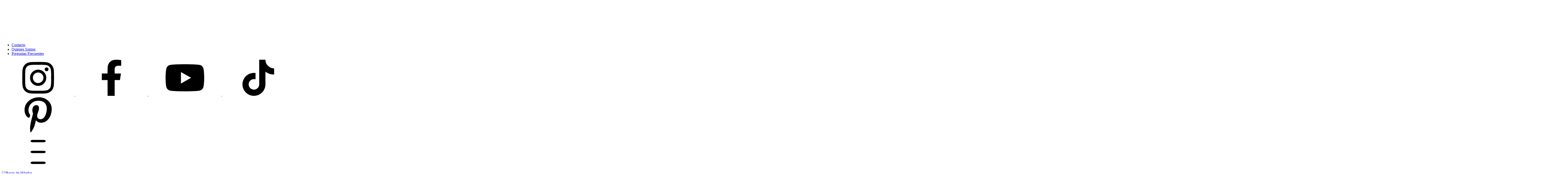

--- FILE ---
content_type: text/html; charset=UTF-8
request_url: https://www.bazardehilados.com.ar/quienes-somos/
body_size: 40789
content:
<!DOCTYPE html>
<html xmlns="http://www.w3.org/1999/xhtml" xmlns:fb="http://www.facebook.com/2008/fbml" xmlns:og="http://opengraphprotocol.org/schema/" lang="es">
    <head>
        <link rel="preconnect" href="https://acdn-us.mitiendanube.com" />
        <link rel="dns-prefetch" href="https://acdn-us.mitiendanube.com" />
        <meta http-equiv="Content-Type" content="text/html; charset=utf-8" />
        <meta http-equiv="X-UA-Compatible" content="IE=edge,chrome=1" />
        <meta name="viewport" content="width=device-width, initial-scale=1" />
        <title>Quiénes Somos</title>
        <meta name="description" content="Bazar de Hilados es una empresa familiar creada en 2017, con la visión de construir una comunidad de personas creativas donde el tejido, la educación y la exploración de técnicas de artes manuales ocupan un lugar central.
Desde nuestros inicios nos enfocamos en el desarrollo de hilados premium y fibras naturales, creando mezclas únicas pensadas especialmente para el tejido a mano, priorizando siempre la experiencia de quien teje.
Trabajamos con materias primas seleccionadas como lana merino ultrafina, moh" />
        <link rel="preload" href="//acdn-us.mitiendanube.com/stores/884/449/themes/recife/dart-style-critical-4ddbff193edb93156ccd6d6b286c28ae.css" as="style" />
        <link rel="preload" href="//acdn-us.mitiendanube.com/stores/884/449/themes/recife/dart-external-no-dependencies-2020a4748d2e0fc983451e7972c49502.js" as="script" />

                
        
<meta property="og:site_name" content="Bazar de Hilados" />


<meta property="fb:app_id" content="107147892676939" />










        

        
        <style>
            
            
                
                
                @import url('//fonts.googleapis.com/css?family=Montserrat:400,600&display=swap');

            
            
            
:root {

  
  
  
    
  
      
    
  
    
        
    
  
    
    
    
    
    
    
    
    
    
    
    
    
  
    
  
  
  --main-foreground: #2c3e50;
  --main-background: #FFFFFF;

  --accent-color: #c0392b;

  --button-background: #2c3e50;
  --button-foreground: #FFFFFF;

  --label-background: #c41521;
  --label-foreground: #000000;

  
  --adbar-background: #2c3e50;
  --adbar-foreground: #ffffff;

  --header-background: #FFFFFF;
  --header-foreground: #7f8c8d;
  --header-badge-background: #ecf0f1;
  --header-badge-foreground: #000000;
  --nav-desktop-background: #FFFFFF;
  --nav-desktop-foreground: #7f8c8d;
  --header-featured-link-foreground: #7f8c8d;

  --topbar-background: #ffffff;
  --topbar-foreground: #4d4a4a;

  --footer-background: #ffffff;
  --footer-foreground: #7f8c8d;

  --main-categories-background: #ffffff;
  --main-categories-foreground: #2c3e50;

  --brands-background: #ffffff;
  --brands-foreground: #2c3e50;

  --featured-background: #f8f8f8;
  --featured-foreground: #2c3e50;

  --new-background: #ffffff;
  --new-foreground: #2c3e50;

  --sale-background: #f7f7f7;
  --sale-foreground: #2c3e50;

  --promotion-background: #ffffff;
  --promotion-foreground: #2c3e50;

  --best-seller-background: #f7f7f7;
  --best-seller-foreground: #2c3e50;

  --newsletter-background: #34495e;
  --newsletter-foreground: #ffffff;

  --welcome-background: #2c3e50;
  --welcome-foreground: #ffffff;

  --institutional-background: #000000;
  --institutional-foreground: #FFFFFF;

  --video-foreground: #000000;

  --banner-services-background: #ffffff;
  --banner-services-foreground: #2c3e50;

  
  
                          
  --main-foreground-opacity-03: #2c3e5008;
  --main-foreground-opacity-05: #2c3e500D;
  --main-foreground-opacity-08: #2c3e5014;
  --main-foreground-opacity-10: #2c3e501A;
  --main-foreground-opacity-20: #2c3e5033;
  --main-foreground-opacity-30: #2c3e504D;
  --main-foreground-opacity-40: #2c3e5066;
  --main-foreground-opacity-50: #2c3e5080;
  --main-foreground-opacity-60: #2c3e5099;

  --main-background-opacity-30: #FFFFFF4D;
  --main-background-opacity-40: #FFFFFF66;
  --main-background-opacity-50: #FFFFFF80;
  --main-background-opacity-80: #FFFFFFCC;
  --main-background-opacity-90: #FFFFFFE6;

  --header-foreground-opacity-10: #7f8c8d1A;
  --header-foreground-opacity-20: #7f8c8d33;
  --header-foreground-opacity-50: #7f8c8d80;

  --nav-desktop-foreground-opacity-10: #7f8c8d1A;
  --header-badge-foreground-opacity-20: #00000033;

  --adbar-foreground-opacity-10: #ffffff1A;

  --main-categories-foreground-opacity-20: #2c3e5033;

  --brands-foreground-opacity-10: #2c3e501A;

  --welcome-foreground-opacity-90: #ffffffE6;

  --institutional-foreground-opacity-90: #FFFFFFE6;

  --news-foreground-opacity-30: #ffffff4D;
  --news-foreground-opacity-50: #ffffff80;

  --footer-foreground-opacity-10: #7f8c8d1A;
  --footer-foreground-opacity-20: #7f8c8d33;
  --footer-foreground-opacity-50: #7f8c8d80;
  --footer-foreground-opacity-60: #7f8c8d99;
  --footer-foreground-opacity-80: #7f8c8dCC;

  
  --success: #4bb98c;
  --danger: #dd7774;
  --warning: #dc8f38;

  
  
  --heading-font: "Montserrat", sans-serif;
  --body-font: "Montserrat", sans-serif;

  
  --h1: 28px;
  --h1-huge: 30px;
  --h1-huge-md: 40px;
  --h2: 24px;
  --h3: 20px;
  --h4: 18px;
  --h5: 16px;
  --h6: 14px;
 
  --font-big: 16px;
  --font-base: 14px;
  --font-small: 12px;
  --font-smallest: 10px;

  
  
  --gutter: 15px;
  --gutter-container: 15px;
  --gutter-container-md: 80px;
  --gutter-negative: calc(var(--gutter) * -1);
  --gutter-half: calc(var(--gutter) / 2);
  --gutter-half-negative: calc(var(--gutter) * -1 / 2);
  --gutter-double: calc(var(--gutter) * 2);

  
  
  --border-radius: 4px;
  --border-radius-full: 100%;
  --border-radius-half: calc(var(--border-radius) / 2);
  --border-radius-quarter: calc(var(--border-radius) / 4);
  --border-solid: 1px solid;
  --border-dashed: 1px dashed;

  
  --shadow-distance: 0 0 5px;

  
  --section-distance: 30px;
  --section-negative-distance: calc(var(--section-distance) * -1);

}        </style>

        
        <link rel="stylesheet" type="text/css" href="//acdn-us.mitiendanube.com/stores/884/449/themes/recife/dart-style-critical-4ddbff193edb93156ccd6d6b286c28ae.css" media="all" />

        
        <link rel="stylesheet" href="//acdn-us.mitiendanube.com/stores/884/449/themes/recife/dart-style-async-67d35b7ae7b2dc580d9e508930a1c3a8.css" media="print" onload="this.media='all'">

        
        <style>
            a.instafeed-link.instafeed-title.mb-0 {
background-color: white;
}
#single-product > div > div > div.col > div.px-md-3.pb-md-4 > h6 {
display: none;
}

        </style>

        
        
        
        
        
        
        
            <script type="text/javascript" src="//ajax.googleapis.com/ajax/libs/jquery/1.11.1/jquery.min.js" async="true"></script>

        
        
        

    <link href="//acdn-us.mitiendanube.com/stores/884/449/themes/common/logo-971896091-1707401936-c7ca500812de3819e48089dfa174cae71707401936.ico?0" class="js-favicon" rel="icon" type="image/x-icon" />
    <link href="//acdn-us.mitiendanube.com/stores/884/449/themes/common/logo-971896091-1707401936-c7ca500812de3819e48089dfa174cae71707401936.ico?0" class="js-favicon" rel="shortcut icon" type="image/x-icon" />
<link rel="canonical" href="https://www.bazardehilados.com.ar/quienes-somos/" />

<meta name="nuvempay-logo" content="//d26lpennugtm8s.cloudfront.net/assets/common/img/logos/payment/new_logos_payment/nuvempago@2x.png" />
    <meta name="google-site-verification" content="_24NTjUqrpCcH76_rbOnPc2c5TMRVIIsQS-uB-jnhNg" />
    <meta name="google-site-verification" content="_24NTjUqrpCcH76_rbOnPc2c5TMRVIIsQS-uB-jnhNg" />

<script>
    !function(f,b,e,v,n,t,s){if(f.fbq)return;n=f.fbq=function(){n.callMethod?
            n.callMethod.apply(n,arguments):n.queue.push(arguments)};if(!f._fbq)f._fbq=n;
            n.push=n;n.loaded=!0;n.version='2.0';n.queue=[];t=b.createElement(e);t.async=!0;
            t.src=v;s=b.getElementsByTagName(e)[0];s.parentNode.insertBefore(t,s)}(window,
        document,'script','https://connect.facebook.net/en_US/fbevents.js');

        
    const tnTrackCookie = document.cookie.match('(^|;) ?tn_track=([^;]*)(;|$)')?.[2].slice(-40).toLowerCase();
    const advancedMatchingConfig = { agent: 'tiendanube-core' };

    if (tnTrackCookie) {
        advancedMatchingConfig.external_id = tnTrackCookie;
    }

    fbq('init', '268236901529089', advancedMatchingConfig);

    
            const fbPageViewEventId = 'page-view-14211e71-b593-422e-889f-13d77f383945';
                fbq('track', 'PageView', {}, { eventID: fbPageViewEventId });
    
</script>
<noscript>
    <img height="1" width="1" style="display:none" src="https://www.facebook.com/tr?id=268236901529089&ev=PageView&noscript=1"/>
</noscript>


<script type="text/javascript">
    var LS = LS || {};

    LS.store = {
        id : 884449,
        url : "bazardehilados2.mitiendanube.com",
        custom_url : "www.bazardehilados.com.ar",
        ga4_measurement_id : "G-FQP0XL9EF9",
        gads_measurement_id : "AW-595091845",
        has_preexisting_google_mc_catalog : false,
        has_google_analytics_track_product_ids : false,
        name: "Bazar\u0020de\u0020Hilados",
    };
    LS.cart = {
        id : null,
        subtotal : 0,
        has_non_shippable_products: false,
        has_shippable_products: false,
        items : [
                    ]
    };
    LS.hasCartMinimumValue = false;
    LS.abStorefrontCartExperiments = null;
    LS.lang = "es_AR";
    LS.langCode = "es";
    LS.currency = {
        code : "ARS",
        display_short: "\u0024",
        display_long: "\u0024\u0020ARS",
        cents_separator : ",",
        thousands_separator : ""
    };
    LS.country = "AR";
                LS.customer = null;
    LS.template= "page";
    LS.theme = {
        code: "recife",
        name: "Recife",
        custom: true,
    };
    LS.metricsWorkerScriptUrl = "https://acdn-us.mitiendanube.com/assets/stores/js/metrics-worker-c984926f96a2e4787f155a9755d6944a30.js?v=5807411"

    LS.socialScripts = [];
    LS.DOMReady = function(fn) {
        if (document.addEventListener) {
            document.addEventListener('DOMContentLoaded', fn);
        } else {
            document.attachEvent('onreadystatechange', function() {
                if (document.readyState === 'interactive')
                    fn();
            });
        }
    };

    // Making it a thenable so it can be made into a full fledged Promise later
    LS._readyCallbacks = [];
    LS.ready = {
        then: function(callback){
            LS._readyCallbacks.push(callback);
        }
    };

    window.addEventListener('load', () => {
        if(!window.cartService) {
            return;
        }

        window.cartService.setCurrentLoadTime(1770142367);
    });

    window.pageData = {
        id: "",
        name: ""
    }

    window.initialCart = {"id":null,"subtotal":0,"total":0,"discounts":0,"promotions":[],"shipping_zipcode":null};
    window.metricServiceDispatchQueue = [];
    window.metricService = { dispatch: (event) => window.metricServiceDispatchQueue.push(event) };

    window.translations = {
        cart: {
            error_messages: {
                out_of_stock: 'No hay más stock de este producto.',
                unavailable_product: 'Este producto no está disponible.',
                update_error: 'Ocurrió un error al actualizar el carrito.',
                subscription_only_product: 'Este producto solo está disponible para suscripciones.'
            },
            name: 'Carrito de compras'
        }
    };
</script>





<script>
    window.enableNativeLibraries = true;
    window.hasMetricsTag = false;
    window.hasFixFilterPaginationTag = false;
    window.hasUpdatingCartStatusTag = false;
    window.hasMaxPaymentDiscountFixTag = false;
</script>

    <script type="text/javascript" src="//acdn-us.mitiendanube.com/assets/stores/js/linkedstore-v2-070071fae09ac00383075bd7e7fe771f30.js?v=5807411" async="true"></script>
    <script>window.vanillaJS = true;</script>

<script type="text/javascript">
    
    LS.ready.then(() =>  {
        if (!window.jQueryNuvem) {
            window.jQueryNuvem = $
        }
    });
</script>


    
<script type="text/javascript">

    function ga_send_event(category, action, label, value) {
                    return;
            }

    </script>


    

    <!-- Google tag (gtag.js) -->
    <script async src="https://www.googletagmanager.com/gtag/js?id=G-FQP0XL9EF9&l=dataLayerTN"></script>
    <script>
        window.dataLayerTN = window.dataLayerTN || [];
        function gtagTN(){dataLayerTN.push(arguments);}

        gtagTN('consent', 'default', {
            'ad_storage': 'granted',
            'ad_user_data': 'granted',
            'ad_personalization': 'granted',
            'analytics_storage': 'granted'
        });

        gtagTN('js', new Date());

                    gtagTN('config', 'G-FQP0XL9EF9');
        
                    gtagTN('config', 'AW-595091845');
            </script>

    <script>
    const HOME_LIST_ITEM_ID = 'home';
    const CATEGORY_LIST_ITEM_ID = 'category';
    const SEARCH_LIST_ITEM_ID = 'search';

    const LIST_ITEM_NAMES = {
        [HOME_LIST_ITEM_ID]: 'Home',
        [CATEGORY_LIST_ITEM_ID]: 'Category',
        [SEARCH_LIST_ITEM_ID]: 'Search results',
    };

    </script>    <script>
    const PERSISTED_CONFIG_LOCAL_STORAGE_KEY = 'persisted_config';

    const HOME_ITEM_LIST_ID = 'home';
    const CATEGORY_ITEM_LIST_ID = 'category';
    const SEARCH_ITEM_LIST_ID = 'search';
    const CART_ITEM_LIST_ID = 'cart';
    const PRODUCT_ITEM_LIST_ID = 'product';

    const ITEM_LIST_NAMES = {
        [HOME_ITEM_LIST_ID]: 'Home',
        [CATEGORY_ITEM_LIST_ID]: 'Category',
        [SEARCH_ITEM_LIST_ID]: 'Search results',
        [CART_ITEM_LIST_ID]: 'Shopping cart',
        [PRODUCT_ITEM_LIST_ID]: 'Product detail'
    };

    const GOOGLE_BUSINESS_VERTICAL_RETAIL = 'retail';

    function removeNullEntries(data) {
        Object.entries(data).forEach(([key, value]) => {
            if (!value) {
                delete data[key];
            }
        });
    }

    function formatCartItemIntoGoogleAnalyticsItem(cartItem) {
        const cartItemId = cartItem.item_id ?? cartItem.id;
        const persistedConfig = JSON.parse(window.localStorage.getItem(PERSISTED_CONFIG_LOCAL_STORAGE_KEY) ?? '{}');
        const itemListId = persistedConfig[`ga_item_list-${cartItemId}`] ?? CART_ITEM_LIST_ID;

        const cartItemData = {
            item_id: cartItem.google_item_id,
            item_brand: cartItem.brand,
            item_name: cartItem.name,
            item_variant: cartItem.short_variant_name,
            price: +((cartItem.unit_price / 100).toFixed(2)),
            quantity: Math.abs(cartItem.quantity),
            item_list_id: itemListId,
            item_list_name: ITEM_LIST_NAMES[itemListId],
            ...cartItem.google_item_categories
        };

        removeNullEntries(cartItemData);

        return cartItemData;
    }

    const formatCartItemForUnifiedGtag = (cartItem) => {
        const cartItemDataForGa4 = formatCartItemIntoGoogleAnalyticsItem(cartItem);

        return {
            ...cartItemDataForGa4,
            id: cartItemDataForGa4.item_id,
            google_business_vertical: GOOGLE_BUSINESS_VERTICAL_RETAIL
        };
    }
</script>

            <script>
    
    
    
    
    
    </script>
    
            <script>
    <!-- Google Tag Manager -->
        (function(w,d,s,l,i){w[l]=w[l]||[];w[l].push({'gtm.start':
                new Date().getTime(),event:'gtm.js'});var f=d.getElementsByTagName(s)[0],
                j=d.createElement(s),dl=l!='dataLayer'?'&l='+l:'';j.async=true;j.src=
                'https://www.googletagmanager.com/gtm.js?id='+i+dl;f.parentNode.insertBefore(j,f);
                })(window,document,'script','dataLayer','GTM-KJ7GG8BB');
    <!-- End Google Tag Manager -->
</script>

        <script>
    
        window.dataLayer = window.dataLayer || [];

    
    
    
    
    </script>
    
        <script>
        var fb_params = {
            referrer: document.referrer,
            userAgent: navigator.userAgent,
            language: 'es-AR'
        };
        
                                
        const canSendPreFbq = false && typeof navigator.sendBeacon === 'function';

        let pixelFunction = 'track';
        let pixelEvent = null;
        let fbEventId = null;
        const fbTimestamp = new Date().getTime();
        let contentType = 'product';
        let includeEventId = true;
        
        
        if(pixelEvent) {
            if (canSendPreFbq) {
                navigator.sendBeacon(`/pixel/`, JSON.stringify({
                    type: 'pre_fbq',
                    trackingId: typeof pixelTrackingId === 'undefined' ? null : pixelTrackingId,
                    locUrl: typeof locationUrl === 'undefined' ? null : locationUrl,
                    timestamp: Date.now(),
                    pixelEvent,
                    eventId: fbEventId
                }));
            }
            if (includeEventId) {
                fbq(pixelFunction, pixelEvent, fb_params, { eventID: fbEventId });
            } else {
                fbq(pixelFunction, pixelEvent, fb_params);
            }
        }

                    LS.ready.then(function() {
                            LS.on(LS.events.productAddedToCart, function (event, data) {
                    data ??= event.detail;
                    if (!data?.cart?.products?.length) {
                        return;
                    }

                    const { cart, cart_item: cartItem, quantity_added: quantityAdded, social_event_id_suffix: fbEventIdSuffix } = data;
                    const value = +cart.total;

                    // Facebook Pixel does not have an event to remove products from the cart.
                    if (value <= 0) {
                        return;
                    }
                    const getVariantContentId = (cartProduct) => {
                                                    return cartProduct.variant_id.toString();
                                            };
                                            const content_ids = cart.products.map(getVariantContentId);
                        const contents = cart.products.map(product => ({
                            id: getVariantContentId(product),
                            quantity: product.quantity,
                            item_price: +product.price,
                        }));
                    
                    const customData = {
                        referrer: document.referrer,
                        userAgent: navigator.userAgent,
                        language: 'es-AR',
                        content_ids: content_ids,
                        contents: contents,
                        content_type: contentType,
                        currency: LS.currency.code,
                        quantity: quantityAdded,
                        value
                    };

                    
                    const fbAddToCartEventId = `add-to-cart-${fbEventIdSuffix}`;
                    trackAddToCartAJAX(customData, fbAddToCartEventId);
                                            sendNubeSocialTracking(cart.id, cartItem.id, customData, fbAddToCartEventId);
                                    });
            });
        
        function trackAddToCartAJAX(customData, fbEventId) {
            const eventName = 'AddToCart';
            if (canSendPreFbq) {
                navigator.sendBeacon(`/pixel/`, JSON.stringify({
                    type: 'pre_fbq',
                    trackingId: typeof pixelTrackingId === 'undefined' ? null : pixelTrackingId,
                    locUrl: typeof locationUrl === 'undefined' ? null : locationUrl,
                    timestamp: Date.now(),
                    pixelEvent: eventName,
                    eventId: fbEventId
                }));
            }
            fbq('track', eventName, customData, { eventID: fbEventId });
        }

        async function sendNubeSocialTracking(cartId, cartItemId, customData, fbEventId) {
            let data = {
                event_name: 'AddToCart',
                cart_id: cartId,
                cart_product_id: cartItemId,
                event_id: fbEventId,
            };

            Object.assign(data, customData)

            setTimeout(function() {
                new Image().src = '/fb-capi/?' + new URLSearchParams(data);
            }, 500);
        }
    </script>
<script type="text/javascript">
    function amplitude_log_event(event, properties) {
        // dummy function
        return true;
    }
</script>









        
        
    <script type="application/ld+json" data-component='structured-data.page'>
    {
        "@context": "https://schema.org/",
        "@type": "WebPage",
        "name": "Quiénes Somos",
                    "description": "Bazar de Hilados es una empresa familiar creada en 2017, con la visión de construir una comunidad de personas creativas donde el tejido, la educación y la exploración de técnicas de artes manuales ocupan un lugar central. Desde nuestros inicios nos enfocamos en el desarrollo de hilados premium y fibras naturales, creando mezclas únicas pensadas especialmente para el tejido a mano, priorizando siempre la experiencia de quien teje. Trabajamos con materias primas seleccionadas como lana merino ultrafina, moh",
                "breadcrumb": {
            "@type": "BreadcrumbList",
            "itemListElement": [
            {
                "@type": "ListItem",
                "position": 1,
                "name": "Inicio",
                "item": "https://www.bazardehilados.com.ar"
            },                            {
                    "@type": "ListItem",
                    "position": 2,
                    "name": "Quienes Somos",
                    "item": "https://www.bazardehilados.com.ar/quienes-somos/"
                }
                        ]
        }    }
    </script>


    </head>
    <body class="js-head-offset head-offset">

        
        <svg xmlns="http://www.w3.org/2000/svg" class="hidden">

        
        <symbol id="bars" viewBox="0 0 512 512">
                <path d="M178.42,118.37h155.15c16.07,0,29.09-7.39,29.09-16.52s-13.02-16.52-29.09-16.52H178.42c-16.07,0-29.09,7.39-29.09,16.52s13.02,16.52,29.09,16.52Zm155.15,121.12H178.42c-16.07,0-29.09,7.39-29.09,16.52s13.02,16.52,29.09,16.52h155.15c16.07,0,29.09-7.39,29.09-16.52s-13.02-16.52-29.09-16.52Zm0,154.15H178.42c-16.07,0-29.09,7.39-29.09,16.52s13.02,16.52,29.09,16.52h155.15c16.07,0,29.09-7.39,29.09-16.52s-13.02-16.52-29.09-16.52Z"/>
        </symbol>

        <symbol id="search" viewBox="0 0 512 512">
                <path d="M94.72,168.01c28.98-69.58,96.87-114.98,172.24-115.18,81.23-.43,153.46,51.6,178.79,128.79,25.32,77.19-2.05,161.9-67.75,209.67-65.7,47.77-154.72,47.7-220.34-.18l-58.51,58.51c-5.95,5.94-15.59,5.94-21.54,0-5.94-5.95-5.94-15.59,0-21.54l56.69-56.69c-52.95-53.64-68.55-133.81-39.57-203.39Zm27.17,132.06c24.33,58.63,81.6,96.82,145.08,96.73v-.81c86.15-.11,156.09-69.69,156.65-155.84,.08-63.48-38.11-120.75-96.73-145.08-58.63-24.33-126.14-10.92-171.03,33.96-44.89,44.89-58.29,112.4-33.96,171.03Z"/>
        </symbol>

        <symbol id="user" viewBox="0 0 512 512">
                <path d="M417.69,356.48l5.12,24.32c4.85,21.03,.06,43.12-13.06,60.25s-33.21,27.5-54.78,28.28H157c-21.56-.78-41.65-11.16-54.78-28.28-13.12-17.13-17.92-39.22-13.06-60.25l5.12-24.32c5.89-32.92,34.19-57.12,67.63-57.81h188.16c33.44,.7,61.74,24.89,67.63,57.81Zm-62.72,80.64c10.83-.13,21.03-5.14,27.73-13.65v.21c8.23-10.32,11.43-23.77,8.75-36.69l-5.12-24.32c-2.84-18.02-18.04-31.52-36.27-32.21H161.9c-18.23,.7-33.43,14.19-36.27,32.21l-5.12,24.32c-2.62,12.86,.58,26.21,8.75,36.48,6.71,8.51,16.9,13.53,27.73,13.65h197.97Zm-88.32-181.12h-21.33c-47.13,0-85.33-38.2-85.33-85.33v-56.32c-.06-19.03,7.48-37.29,20.93-50.75,13.46-13.45,31.72-20.99,50.75-20.93h48.64c19.03-.06,37.29,7.48,50.75,20.93,13.45,13.45,20.99,31.72,20.93,50.75v56.32c0,47.13-38.21,85.33-85.33,85.33Zm-34.99-181.33c-21.92,0-39.68,17.77-39.68,39.68v56.32c0,29.46,23.88,53.33,53.33,53.33h21.33c29.45,0,53.33-23.88,53.33-53.33v-56.32c0-10.52-4.18-20.62-11.62-28.06-7.44-7.44-17.53-11.62-28.06-11.62h-48.64Z"/>
        </symbol>

        <symbol id="cart" viewBox="0 0 512 512">
                <path d="M463.54,164.66c-14.69-16.9-35.96-26.65-58.35-26.75H151.58l-4.87-16.78c-9.79-32.25-39.24-54.54-72.94-55.2l-1.22-.24h-24.31c-10.08,0-18.24,8.16-18.24,18.24s8.16,18.24,18.24,18.24h24.31c18.41,.16,34.43,12.59,39.15,30.4l61.51,207.4c9.93,32.68,40.01,55.07,74.16,55.2h142.97c38.89-.42,71.5-29.5,76.35-68.08l14.59-100.66c3.39-22.19-3.1-44.76-17.75-61.76h0Zm-18.24,57.14l-14.59,100.9c-3.19,19.87-20.24,34.56-40.36,34.77H247.38c-18.06,0-33.99-11.86-39.15-29.18l-45.72-154.15h243.14c11.91,.18,23.15,5.56,30.76,14.73,7.61,9.16,10.86,21.19,8.87,32.93h.01Zm-179.2,226.85c0,13.43-10.88,24.31-24.31,24.31s-24.31-10.88-24.31-24.31,10.88-24.31,24.31-24.31,24.31,10.88,24.31,24.31Zm145.89,0c0,13.43-10.88,24.31-24.31,24.31s-24.31-10.88-24.31-24.31,10.88-24.31,24.31-24.31,24.31,10.88,24.31,24.31Z"/>
        </symbol>

        
        <symbol id="chevron" viewBox="0 0 512 512">
                <path d="M159.47,438.36c-6.24-6.24-6.24-16.36,0-22.61l159.31-159.31L159.47,97.13c-5.87-6.3-5.7-16.12,.39-22.21,6.09-6.09,15.91-6.26,22.21-.39l170.61,170.61c6.24,6.24,6.24,16.36,0,22.61l-170.61,170.61c-2.98,3.02-7.06,4.71-11.3,4.69-4.25,.02-8.32-1.67-11.3-4.69Z"/>
        </symbol>

        <symbol id="chevron-down" viewBox="0 0 512 512">
                <path d="M478.91,135.7c9.99,9.99,9.99,26.2,0,36.19l-204.74,204.74c-9.99,9.99-26.2,9.99-36.19,0L33.25,171.9c-9.99-9.99-9.99-26.2,0-36.19,9.99-9.99,26.2-9.99,36.19,0l186.64,186.64,186.64-186.64c9.99-9.99,26.2-9.99,36.19,0Z"/>
        </symbol>

        <symbol id="arrow" viewBox="0 0 512 512">
                <path d="M446.56,243.31L280.56,77.31c-4.58-4.45-11.18-6.12-17.32-4.38s-10.89,6.62-12.45,12.81c-1.56,6.19,.29,12.74,4.87,17.19l135.41,135.17H77.32c-9.82,0-17.79,7.96-17.79,17.79s7.96,17.79,17.79,17.79H390.83l-135.18,135.17c-3.39,3.3-5.3,7.84-5.3,12.57s1.91,9.27,5.3,12.57c3.27,3.43,7.83,5.32,12.57,5.21,4.72,.02,9.25-1.86,12.57-5.21l166-166c6.94-6.94,6.94-18.19,0-25.14l-.24,.47Z"/>
        </symbol>

        
        
        
                <symbol id="wallet" viewBox="0 0 512 512">
                        <path d="M372.36,85.33H139.64a97,97,0,0,0-97,97V337.45a97,97,0,0,0,97,97H372.36a97,97,0,0,0,97-97V182.3A97,97,0,0,0,372.36,85.33ZM434.62,201.7H372.36a58.18,58.18,0,0,0,0,116.36h62.26v19.39a62.25,62.25,0,0,1-62.26,62.26H139.64a62.25,62.25,0,0,1-62.26-62.26V182.3a62.25,62.25,0,0,1,62.26-62.25H372.36a62.25,62.25,0,0,1,62.26,62.25Zm0,81.64H372.36a23.47,23.47,0,0,1,0-46.93h62.26Z"/>
                </symbol>

                <symbol id="security" viewBox="0 0 512 512">
                        <path d="M353.12,173.27V106.71a64,64,0,0,0-66.34-64h-70a64,64,0,0,0-66.34,64v66.56a97.48,97.48,0,0,0-64,106.67L106.72,403A103.47,103.47,0,0,0,210.4,485.8h82.78a103.45,103.45,0,0,0,104.1-83.41L417.55,279.3A97.49,97.49,0,0,0,353.12,173.27ZM182.46,106.71A33.06,33.06,0,0,1,216.8,75.14h70a33.06,33.06,0,0,1,34.34,31.57V165.8H182.46ZM379.79,272.47,358.46,396a64,64,0,0,1-65.28,50.35H210.4A64,64,0,0,1,145.12,396L124.86,272.47a54.35,54.35,0,0,1,12.8-44.37,68.69,68.69,0,0,1,52.48-22.83h123.3a68.68,68.68,0,0,1,52.48,23.25A54.38,54.38,0,0,1,379.79,272.47Zm-88.38,24.11a35.41,35.41,0,1,0-70.82,0,34.54,34.54,0,0,0,8.32,22.61,21.33,21.33,0,0,1,4.9,21.33l-4.48,13.23a19.84,19.84,0,0,0,18.78,25.39h15.78a19.85,19.85,0,0,0,18.78-26.24l-5.34-13.23a21.33,21.33,0,0,1,4.91-21.33A34.51,34.51,0,0,0,291.41,296.58Z"/>
                </symbol>
        
        <symbol id="credit-card" viewBox="0 0 512 512">
                <path d="M384.09,106.94H128.26c-47.1,0-85.28,38.18-85.28,85.28v127.91c0,47.1,38.18,85.28,85.28,85.28h255.83c47.1,0,85.28-38.18,85.28-85.28v-127.91c0-47.1-38.18-85.28-85.28-85.28Zm53.3,213.19c0,14.13-5.62,27.69-15.61,37.69-10,9.99-23.55,15.61-37.69,15.61H128.26c-29.44,0-53.3-23.86-53.3-53.3v-5.33H437.38v5.33Zm0-37.31H74.96v-90.61c0-29.44,23.86-53.3,53.3-53.3h255.83c14.13,0,27.69,5.62,37.69,15.61,9.99,10,15.61,23.55,15.61,37.69v90.61Z"/>
        </symbol>

        <symbol id="promotions" viewBox="0 0 512 512">
                <path d="M243.11,48h-1.7l-128,9.17A61.88,61.88,0,0,0,57.3,113.28l-9.39,128a40.34,40.34,0,0,0,11.1,32L239.06,453.33a39.65,39.65,0,0,0,28.37,11.09,59.5,59.5,0,0,0,42.67-18.56L446,310.18A50.55,50.55,0,0,0,453.46,240L272.34,58.66A40.36,40.36,0,0,0,244,47.57ZM244,82.34a6.45,6.45,0,0,1,3.84,0L428.07,262.61a21.31,21.31,0,0,1-7.68,21.33L284.07,420.26a26,26,0,0,1-17.28,8.32h-3.62L83.54,247.46a6.65,6.65,0,0,1,0-4.69l9.39-128a27.1,27.1,0,0,1,22.18-22.83l128-9.17ZM166.74,198.61a32,32,0,1,0-32-32A32,32,0,0,0,166.74,198.61Z"/>
        </symbol>

        <symbol id="returns" viewBox="0 0 512 512">
                <path d="M267.07,85.84l16.22-16.22c5.88-6.31,5.7-16.13-.39-22.23-6.1-6.1-15.92-6.27-22.23-.39l-42.68,42.68c-6.24,6.25-6.24,16.37,0,22.62l42.68,42.68c6.25,6.24,16.37,6.24,22.62,0,6.24-6.25,6.24-16.37,0-22.62l-14.08-14.08c71.86,8.9,127.87,66.58,134.65,138.67,6.78,72.09-37.48,139.2-106.43,161.35-68.94,22.15-144.01-6.63-180.48-69.18-36.47-62.55-24.54-142.06,28.7-191.14,5.16-6.13,4.98-15.14-.41-21.07-5.39-5.93-14.34-6.96-20.93-2.41-64.91,59.79-79.1,156.87-34.02,232.74,45.09,75.87,137.13,109.82,220.68,81.38,83.55-28.43,135.78-111.48,125.23-199.1-10.55-87.62-81-155.89-168.92-163.68h-.21Z"/>                
        </symbol>

        <symbol id="comments" viewBox="0 0 512 512">
                <path d="M159.97,170.64c0-8.84,7.17-16.01,16.01-16.01h106.7c8.84,0,16.01,7.17,16.01,16.01s-7.17,16.01-16.01,16.01h-106.7c-8.84,0-16.01-7.17-16.01-16.01Zm176.06,69.36H175.97c-8.84,0-16.01,7.17-16.01,16.01s7.17,16.01,16.01,16.01h160.06c8.84,0,16.01-7.17,16.01-16.01s-7.17-16.01-16.01-16.01Zm133.38,42.89c.8,26.11-8.83,51.46-26.78,70.45-17.94,18.98-42.71,30.03-68.83,30.7H170.64c-14.06,.29-27.39,6.3-36.92,16.65l-50.58,53.99c-4.29,4.67-10.31,7.37-16.65,7.47-6.55-.17-12.76-2.95-17.25-7.71-4.49-4.77-6.89-11.14-6.66-17.68V143.75c-1.68-54.06,40.69-99.3,94.75-101.15h237.31c54.06,1.85,96.43,47.09,94.75,101.15v139.14Zm-32.01,0V143.75c1.69-36.39-26.36-67.3-62.74-69.14H137.35c-36.38,1.84-64.43,32.75-62.74,69.14V416.91l34.79-37.99c15.91-16.92,38.02-26.63,61.25-26.89h204.02c36.38-1.84,64.43-32.75,62.74-69.14Z"/>
        </symbol>

        <symbol id="play" viewBox="0 0 512 512">
                <path d="M389.33,86.4a16,16,0,0,1,16-16A16.22,16.22,0,0,1,423,86.4V426.67a16,16,0,0,1-32,0V271.15a62.55,62.55,0,0,1-28.37,34.77L185.81,407.26A62.78,62.78,0,0,1,154,416a64,64,0,0,1-64-64V149.34a64,64,0,0,1,64-64,62.71,62.71,0,0,1,31.78,8.1L362.67,195a62.48,62.48,0,0,1,26.66,34.77ZM170.67,379.74l175.14-102.4.86.85a32,32,0,0,0,0-55.47l-176-101.54A30,30,0,0,0,154,116.7a32.42,32.42,0,0,0-32.22,32.64V352a32.44,32.44,0,0,0,33.07,32.22A30.24,30.24,0,0,0,170.67,379.74Z"/>
        </symbol>

        <symbol id="truck" viewBox="0 0 512 512">
                <path d="M357.56,360.65c-6.53-2.77-14.09-1.33-19.14,3.65s-6.58,12.53-3.89,19.09c2.69,6.56,9.09,10.85,16.18,10.85,9.58,0,17.38-7.7,17.49-17.28,.09-7.09-4.12-13.54-10.65-16.31Zm127.77-136.65v114.99c0,32.4-26.27,58.67-58.67,58.67h-26.67c-8.32,19.8-27.7,32.68-49.17,32.68s-40.86-12.88-49.17-32.68h-119.68c-10.03,24.07-36.11,37.25-61.45,31.03-25.33-6.22-42.35-29.96-40.1-55.95,2.25-25.98,23.1-46.45,49.13-48.22,26.02-1.77,49.45,15.69,55.19,41.14h113.92c5.25-24.61,26.99-42.21,52.16-42.21s46.91,17.59,52.16,42.21h23.68c7.26,0,14.21-2.95,19.24-8.18,5.03-5.24,7.71-12.29,7.42-19.55v-90.67h-90.67c-8.84,0-16-7.16-16-16s7.16-16,16-16h89.6c-1.14-4.25-3.35-8.14-6.4-11.31l-22.4-21.33c-4.93-5.07-11.7-7.92-18.77-7.89h-85.33v90.67c0,8.84-7.16,16-16,16s-16-7.16-16-16V130.35c0-14.73-11.94-26.67-26.67-26.67H85.33c-8.84,0-16-7.16-16-16s7.16-16,16-16h176c32.4,0,58.67,26.27,58.67,58.67v12.37h85.33c15.18,.28,29.64,6.49,40.32,17.28l22.4,22.4c11.09,11,17.31,25.98,17.28,41.6Zm-256-32c-.12-8.79-7.21-15.89-16-16H42.67c-8.84,0-16,7.16-16,16s7.16,16,16,16H213.33c8.79-.11,15.88-7.21,16-16Zm-122.67,48c-8.84,0-16,7.16-16,16s7.16,16,16,16h106.67c8.84,0,16-7.16,16-16s-7.16-16-16-16H106.67Zm31.94,120.51c-6.53-2.77-14.09-1.33-19.14,3.65s-6.58,12.53-3.89,19.09c2.69,6.56,9.09,10.85,16.18,10.85,9.58,0,17.38-7.7,17.49-17.28,.09-7.09-4.12-13.54-10.65-16.31Z"/>
        </symbol>

        <symbol id="store" viewBox="0 0 512 512">
                <path d="M468.46,180.8l-35.42-98.38c-8.32-20.98-28.87-34.54-51.43-33.93H130.85c-22.6-.51-43.13,13.12-51.43,34.14l-35.21,98.59c-8.68,21.47-5.09,45.95,9.39,64.02,10.07,11.67,23.6,19.82,38.63,23.26v142.98c.39,16.51,7.38,32.18,19.42,43.49,12.03,11.31,28.1,17.32,44.61,16.69h206.15c16.3,.34,32.07-5.8,43.84-17.09,11.77-11.29,18.57-26.79,18.9-43.09v-145.12c15.46-4.64,28.9-14.34,38.2-27.53,10.92-17.41,12.83-39,5.12-58.05Zm-183.1,256.73c-.06-.21-.13-.42-.18-.64h-54.24c.2-1.63,.2-3.28,0-4.91v-45.03c.37-6.77,3.5-13.09,8.67-17.49,5.16-4.4,11.9-6.48,18.65-5.77,13.41-.98,25.12,9.01,26.25,22.41v45.67c0,1.73,.23,3.45,.67,5.12h.18v.64Zm103.93-26.03c-1.31,14.54-13.36,25.77-27.96,26.03v-.64h-45.03c.2-1.63,.2-3.28,0-4.91v-45.03c-1.16-31.42-27.47-56.02-58.9-55.06-31.51-1.08-57.95,23.55-59.11,55.06v45.67c-.2,1.63-.2,3.28,0,4.91h-43.11c-15.72,.73-29.07-11.39-29.88-27.1v-142.34c28.43-4.29,51.27-25.69,57.41-53.78,7.52,34.08,38.8,57.57,73.63,55.27,34.2,1.43,64.5-21.86,71.92-55.27,6.01,29.86,30.74,52.35,61.03,55.48v141.7Zm42.89-193.99v-.64c-6.37,9.35-16.86,15.07-28.17,15.37h-1.71c-16.6,1.19-31.72-9.54-36.07-25.61-2.94-18.22-18.68-31.61-37.13-31.58-18.43,.25-34.05,13.63-37.13,31.8-4,16.17-19.02,27.14-35.64,26.03-16.49,1.19-31.51-9.45-35.85-25.39-2.84-18.31-18.61-31.81-37.13-31.8-18.33,.32-33.88,13.54-37.13,31.58-4.39,15.85-19.22,26.51-35.64,25.61-2.69,.31-5.41,.31-8.11,0-8.37-.99-16.02-5.2-21.34-11.74-5.89-8.26-6.71-19.11-2.13-28.17l35.21-97.95c3.34-5.94,9.86-9.37,16.64-8.75h250.75c7.06-.55,13.74,3.25,16.86,9.6l35.21,97.1c3.49,7.94,2.93,17.08-1.49,24.54Z"/>
        </symbol>

        
        <symbol id="filter" viewBox="0 0 512 512">
                <path d="M299.38,227.36c18.02-.43,34.11-11.38,41.14-27.97,1.5,.63,3.1,.98,4.73,1.03h82.28c8.52,0,15.43-6.91,15.43-15.43s-6.91-15.43-15.43-15.43h-81.26c-.89-.12-1.79-.12-2.67,0-5.89-23.15-28.57-37.9-52.12-33.91-23.55,3.99-40.1,25.38-38.04,49.18,2.06,23.8,22.04,42.03,45.93,41.91v.62Zm0-60.68c8.29,0,15.02,6.72,15.02,15.02s-6.72,15.02-15.02,15.02-15.02-6.72-15.02-15.02,6.72-15.02,15.02-15.02Zm-199.95,2.88h123.43c8.52,0,15.43,6.91,15.43,15.43s-6.91,15.43-15.43,15.43H99.43c-8.52,0-15.43-6.91-15.43-15.43s6.91-15.43,15.43-15.43Zm39.29,164.55c6.44-18.22,23.66-30.41,42.99-30.44v-.41c23.26-.03,42.86,17.35,45.61,40.45,2.75,23.1-12.23,44.59-34.85,50.02-22.62,5.42-45.72-6.94-53.75-28.76h-39.29c-8.52,0-15.43-6.91-15.43-15.43s6.91-15.43,15.43-15.43h39.29Zm28,16.51c.14,8.18,6.81,14.75,14.99,14.76v-.82c8.29,0,15.02-6.72,15.02-15.01-.45-8.17-7.36-14.48-15.54-14.18-8.18,.29-14.62,7.08-14.47,15.26Zm97.28-16.51h164.57c8.52,0,15.43,6.91,15.43,15.43s-6.91,15.43-15.43,15.43h-164.57c-8.52,0-15.43-6.91-15.43-15.43s6.91-15.43,15.43-15.43Z"/>
        </symbol>

        <symbol id="sort" viewBox="0 0 512 512">
                <path d="M460.83,275.2l-92.8-93c-6.05-5.57-15.35-5.57-21.4,0l-92.2,93c-3.76,5.8-3.07,13.42,1.68,18.45,4.74,5.03,12.31,6.16,18.32,2.75l64.4-64.4v178c0,8.28,6.72,15,15,15s15-6.71,15-15V226.2l70.2,70.2c5.86,5.85,15.34,5.85,21.2,0,6.02-5.69,6.28-15.18,.6-21.2Zm-206.4-75.8c-5.86-5.85-15.34-5.85-21.2,0l-63.8,64.4V90c0-8.28-6.72-15-15-15s-15,6.72-15,15v180l-70.2-70.6c-5.91-5.51-15.12-5.34-20.83,.37-5.71,5.71-5.87,14.92-.37,20.83l92.8,93c5.92,5.87,15.48,5.87,21.4,0l92.2-93c5.85-5.86,5.85-15.34,0-21.2Z"/>
        </symbol>

        
        <symbol id="times" viewBox="0 0 512 512">
                <path d="M281.8,256.79L444.23,94.91c6.79-6.85,6.79-17.95,0-24.8-6.67-6.97-17.67-7.18-24.6-.47l-162.43,161.88L96.86,69.65c-3.29-3.51-7.86-5.49-12.65-5.49s-9.36,1.99-12.65,5.49c-6.02,6.62-6.02,16.77,0,23.39L231.91,254.68,69.48,416.33c-6.79,6.85-6.79,17.95,0,24.8,3.23,3.34,7.67,5.2,12.3,5.15,4.71,.38,9.39-1.13,12.99-4.21l162.43-161.88,162.43,163.75c3.23,3.34,7.68,5.19,12.3,5.15,4.62,.02,9.05-1.83,12.3-5.15,6.79-6.85,6.79-17.95,0-24.8l-162.43-162.35Z"/>
        </symbol>

        <symbol id="check" viewBox="0 0 512 512">
                <path d="M196.27,375.26c-3.59,.16-7.13-.9-10.04-2.99l-95.95-79.28c-6.18-5.47-7.11-14.78-2.14-21.37,5.46-6.15,14.7-7.17,21.37-2.35l85.48,69.67,224.38-207.5c6.64-4.98,15.98-4.08,21.53,2.09,5.55,6.16,5.48,15.55-.16,21.63l-233.57,215.83c-2.98,2.73-6.86,4.25-10.9,4.27Z"/>
        </symbol>

        <symbol id="edit" viewBox="0 0 576 512">
                <path d="M402.3 344.9l32-32c5-5 13.7-1.5 13.7 5.7V464c0 26.5-21.5 48-48 48H48c-26.5 0-48-21.5-48-48V112c0-26.5 21.5-48 48-48h273.5c7.1 0 10.7 8.6 5.7 13.7l-32 32c-1.5 1.5-3.5 2.3-5.7 2.3H48v352h352V350.5c0-2.1.8-4.1 2.3-5.6zm156.6-201.8L296.3 405.7l-90.4 10c-26.2 2.9-48.5-19.2-45.6-45.6l10-90.4L432.9 17.1c22.9-22.9 59.9-22.9 82.7 0l43.2 43.2c22.9 22.9 22.9 60 .1 82.8zM460.1 174L402 115.9 216.2 301.8l-7.3 65.3 65.3-7.3L460.1 174zm64.8-79.7l-43.2-43.2c-4.1-4.1-10.8-4.1-14.8 0L436 82l58.1 58.1 30.9-30.9c4-4.2 4-10.8-.1-14.9z"/>
        </symbol>

        <symbol id="minus" viewBox="0 0 512 512">
                <path d="M421.33,266.67H80c-8.84,0-16-7.16-16-16s7.16-16,16-16H421.33c8.84,0,16,7.16,16,16s-7.16,16-16,16Z"/>
        </symbol>

        <symbol id="plus" viewBox="0 0 512 512">
                <path d="M421.33,234.67h-154.67V80c0-8.84-7.16-16-16-16s-16,7.16-16,16V234.67H80c-8.84,0-16,7.16-16,16s7.16,16,16,16H234.67v154.67c0,8.84,7.16,16,16,16s16-7.16,16-16v-154.67h154.67c8.84,0,16-7.16,16-16s-7.16-16-16-16Z"/>
        </symbol>

        <symbol id="info-circle" viewBox="0 0 512 512">
                <path d="M251.42,171.93c-8.18,.94-14.36,7.87-14.36,16.11s6.18,15.17,14.36,16.11c4.3,.06,8.44-1.64,11.46-4.7,3.02-3.06,4.66-7.22,4.55-11.52-.12-8.79-7.21-15.89-16.01-16.01Zm0,61.46c-4.26-.06-8.37,1.61-11.38,4.62-3.02,3.01-4.68,7.12-4.62,11.38v66.58c0,8.84,7.17,16.01,16.01,16.01s16.01-7.17,16.01-16.01v-66.16c.12-4.32-1.52-8.5-4.54-11.59-3.01-3.09-7.15-4.84-11.47-4.84Zm0-190.36c-115.34,.12-208.81,93.59-208.93,208.93,0,115.39,93.54,208.93,208.93,208.93s208.93-93.54,208.93-208.93c-.12-115.34-93.59-208.81-208.93-208.93Zm0,385.85c-97.71,0-176.92-79.21-176.92-176.92S153.71,75.04,251.42,75.04s176.92,79.21,176.92,176.92c-.12,97.66-79.26,176.8-176.92,176.92Z"/>
        </symbol>

        <symbol id="map-marker-alt" viewBox="0 0 448 512">
                <path d="M358.83,327.52a16,16,0,0,0-21.34,6.83,16.21,16.21,0,0,0,7,21.33C363.31,365.28,374,377,374,388.32c0,24.11-50.34,51-117.76,51s-118-26.67-118-50.14c0-11.09,10.67-23,29.44-32.64a16,16,0,1,0-14.51-28.37,72.31,72.31,0,0,0-46.5,61c0,47.36,64,83,149.33,83s149.33-35.63,149.33-83A72.31,72.31,0,0,0,358.83,327.52ZM240,398.56V306.4a133.76,133.76,0,1,1,32,0v92.16a16,16,0,0,1-32,0Zm110.38-264a102,102,0,1,0-22.06,111.23A102,102,0,0,0,350.38,134.58ZM204.59,197.17a16,16,0,0,0,16-16A44.37,44.37,0,0,1,265,136.8a16,16,0,0,0,0-32,76.58,76.58,0,0,0-76.37,76.8,15.78,15.78,0,0,0,16,15.57Z"/>
        </symbol>

        <symbol id="calendar" viewBox="0 0 512 512">
                <path d="M352.24,174.38H159.92c-8.85,0-16.03,7.18-16.03,16.03s7.18,16.03,16.03,16.03h192.33c8.85,0,16.03-7.18,16.03-16.03s-7.18-16.03-16.03-16.03Zm8.33-98.09h2.35c59.01,0,106.85,47.84,106.85,106.85v192.33c0,59.01-47.84,106.85-106.85,106.85H149.23c-28.34,0-55.52-11.26-75.55-31.3-20.04-20.04-31.3-47.21-31.3-75.55V183.14c0-59.01,47.84-106.85,106.85-106.85h1.92V37.4c0-8.85,7.18-16.03,16.03-16.03s16.03,7.18,16.03,16.03v38.89h145.31V37.4c0-8.85,7.18-16.03,16.03-16.03s16.03,7.18,16.03,16.03v38.89Zm2.35,373.97c41.31,0,74.79-33.49,74.79-74.79V183.14c0-41.31-33.49-74.79-74.79-74.79H149.23c-41.31,0-74.79,33.49-74.79,74.79v192.33c0,41.31,33.49,74.79,74.79,74.79h213.7Z"/>
        </symbol>

        <symbol id="spinner-third" viewBox="0 0 512 512">
                <path d="M460.115 373.846l-6.941-4.008c-5.546-3.202-7.564-10.177-4.661-15.886 32.971-64.838 31.167-142.731-5.415-205.954-36.504-63.356-103.118-103.876-175.8-107.701C260.952 39.963 256 34.676 256 28.321v-8.012c0-6.904 5.808-12.337 12.703-11.982 83.552 4.306 160.157 50.861 202.106 123.67 42.069 72.703 44.083 162.322 6.034 236.838-3.14 6.149-10.75 8.462-16.728 5.011z"/>
        </symbol>

        
                        <symbol id="phone" viewBox="0 0 512 512">
                        <path d="M344.28,36.44H167.72a49.71,49.71,0,0,0-50.39,48.77V426.79a49.71,49.71,0,0,0,50.39,48.77H344.28a49.71,49.71,0,0,0,50.39-48.77V85.21A49.71,49.71,0,0,0,344.28,36.44ZM227.11,71.11h57.78V82.67a5.77,5.77,0,0,1-5.78,5.77H232.89a5.77,5.77,0,0,1-5.78-5.77ZM360,426.79a15,15,0,0,1-15.72,14.1H167.72A15,15,0,0,1,152,426.79V85.21a15,15,0,0,1,15.72-14.1h24.72V82.67a40.45,40.45,0,0,0,40.45,40.44h46.22a40.46,40.46,0,0,0,40.45-40.44V71.11h24.72A15,15,0,0,1,360,85.21Z"/>
                </symbol>
        
                        <symbol id="email" viewBox="0 0 512 512">
                        <path d="M128,119.25H384a51.23,51.23,0,0,1,49.07,36.91L272.21,275.41a22.6,22.6,0,0,1-32.64-1.06l-160.21-118A51.2,51.2,0,0,1,128,119.25ZM435.2,362.67A51.41,51.41,0,0,1,384,414.08H128a51.41,51.41,0,0,1-51.41-51.41V190.51l144,106.66A53.11,53.11,0,0,0,256,311.47,50.14,50.14,0,0,0,290.13,298L435.2,191.36ZM384,85.33H128a85.33,85.33,0,0,0-85.33,85.34v192A85.33,85.33,0,0,0,128,448H384a85.33,85.33,0,0,0,85.33-85.33v-192A85.33,85.33,0,0,0,384,85.33Z"/>
                </symbol>
        

        
                        <symbol id="instagram" viewBox="0 0 448 512">
                        <path d="M224.1 141c-63.6 0-114.9 51.3-114.9 114.9s51.3 114.9 114.9 114.9S339 319.5 339 255.9 287.7 141 224.1 141zm0 189.6c-41.1 0-74.7-33.5-74.7-74.7s33.5-74.7 74.7-74.7 74.7 33.5 74.7 74.7-33.6 74.7-74.7 74.7zm146.4-194.3c0 14.9-12 26.8-26.8 26.8-14.9 0-26.8-12-26.8-26.8s12-26.8 26.8-26.8 26.8 12 26.8 26.8zm76.1 27.2c-1.7-35.9-9.9-67.7-36.2-93.9-26.2-26.2-58-34.4-93.9-36.2-37-2.1-147.9-2.1-184.9 0-35.8 1.7-67.6 9.9-93.9 36.1s-34.4 58-36.2 93.9c-2.1 37-2.1 147.9 0 184.9 1.7 35.9 9.9 67.7 36.2 93.9s58 34.4 93.9 36.2c37 2.1 147.9 2.1 184.9 0 35.9-1.7 67.7-9.9 93.9-36.2 26.2-26.2 34.4-58 36.2-93.9 2.1-37 2.1-147.8 0-184.8zM398.8 388c-7.8 19.6-22.9 34.7-42.6 42.6-29.5 11.7-99.5 9-132.1 9s-102.7 2.6-132.1-9c-19.6-7.8-34.7-22.9-42.6-42.6-11.7-29.5-9-99.5-9-132.1s-2.6-102.7 9-132.1c7.8-19.6 22.9-34.7 42.6-42.6 29.5-11.7 99.5-9 132.1-9s102.7-2.6 132.1 9c19.6 7.8 34.7 22.9 42.6 42.6 11.7 29.5 9 99.5 9 132.1s2.7 102.7-9 132.1z"/>
                </symbol>
        
                        <symbol id="tiktok" viewBox="0 0 448 512">
                        <path d="M448,209.91a210.06,210.06,0,0,1-122.77-39.25V349.38A162.55,162.55,0,1,1,185,188.31V278.2a74.62,74.62,0,1,0,52.23,71.18V0l88,0a121.18,121.18,0,0,0,1.86,22.17h0A122.18,122.18,0,0,0,381,102.39a121.43,121.43,0,0,0,67,20.14Z"/>
                </symbol>
        

                        <symbol id="youtube" viewBox="0 0 576 512">
                        <path d="M549.655 124.083c-6.281-23.65-24.787-42.276-48.284-48.597C458.781 64 288 64 288 64S117.22 64 74.629 75.486c-23.497 6.322-42.003 24.947-48.284 48.597-11.412 42.867-11.412 132.305-11.412 132.305s0 89.438 11.412 132.305c6.281 23.65 24.787 41.5 48.284 47.821C117.22 448 288 448 288 448s170.78 0 213.371-11.486c23.497-6.321 42.003-24.171 48.284-47.821 11.412-42.867 11.412-132.305 11.412-132.305s0-89.438-11.412-132.305zm-317.51 213.508V175.185l142.739 81.205-142.739 81.201z"/>
                </symbol>
        
        
        <symbol id="share" viewBox="0 0 512 512">
                <path d="M434.2,409.6a51.2,51.2,0,1,1-100.82-12.66L155,298.89A51.21,51.21,0,1,1,162.34,219l171.52-102.2a51.22,51.22,0,1,1,13.11,22L175.88,240.71a51.31,51.31,0,0,1-3.32,38.64l173.17,95.16A51.19,51.19,0,0,1,434.2,409.6Z"/>
        </symbol>

        <symbol id="facebook-f" viewBox="0 0 320 512">
                <path d="M279.1 288l14.3-92.7h-89v-60c0-25.4 12.5-50.2 52.3-50.2H297V6.4S260.4 0 225.4 0C152 0 104.3 44.4 104.3 124.7v70.6H22.9V288h81.4v224h100.2V288z"/>
        </symbol>

        <symbol id="pinterest" viewBox="0 0 384 512">
                <path d="M204 6.5C101.4 6.5 0 74.9 0 185.6 0 256 39.6 296 63.6 296c9.9 0 15.6-27.6 15.6-35.4 0-9.3-23.7-29.1-23.7-67.8 0-80.4 61.2-137.4 140.4-137.4 68.1 0 118.5 38.7 118.5 109.8 0 53.1-21.3 152.7-90.3 152.7-24.9 0-46.2-18-46.2-43.8 0-37.8 26.4-74.4 26.4-113.4 0-66.2-93.9-54.2-93.9 25.8 0 16.8 2.1 35.4 9.6 50.7-13.8 59.4-42 147.9-42 209.1 0 18.9 2.7 37.5 4.5 56.4 3.4 3.8 1.7 3.4 6.9 1.5 50.4-69 48.6-82.5 71.4-172.8 12.3 23.4 44.1 36 69.3 36 106.2 0 153.9-103.5 153.9-196.8C384 71.3 298.2 6.5 204 6.5z"/>
        </symbol>

        <symbol id="twitter" viewBox="0 0 512 512">
                <path d="M389.2 48h70.6L305.6 224.2 487 464H345L233.7 318.6 106.5 464H35.8L200.7 275.5 26.8 48H172.4L272.9 180.9 389.2 48zM364.4 421.8h39.1L151.1 88h-42L364.4 421.8z"/>
        </symbol>

        <symbol id="whatsapp-line" viewBox="0 0 512 512">
                <path d="M68.25,254.4c0-108.67,88.39-197.06,197.06-197.06a195.72,195.72,0,0,1,139.38,57.8c36.8,36.89,59.36,86.27,59.36,139.35,0,108.92-90.4,197.06-198.74,197.06h-.08a196.6,196.6,0,0,1-87-20.26L91.64,454a19.86,19.86,0,0,1-24.2-24.47l23-84.05A197.23,197.23,0,0,1,68.25,254.4ZM265.31,97.07C178.58,97.07,108,167.67,108,254.4a157.53,157.53,0,0,0,21,78.69,19.8,19.8,0,0,1,1.94,15.16l-16,58.59,60.64-15.93a19.91,19.91,0,0,1,14.57,1.78,156.71,156.71,0,0,0,75.17,19.12h.07c86.9,0,159-70.85,159-157.33,0-41.59-17.67-81.13-47.75-111.29A156,156,0,0,0,265.3,97.06Zm60.38,171.39c4,1.53,25.7,13,30.06,15.37s7.29,3.5,8.33,5.63c1.11,2,1.11,11.45-2.54,22.55s-21.18,21.17-29.67,22.54c-14,2.22-24.9,1.11-52.82-11.87-44.18-20.58-73-68.41-75.2-71.57s-17.93-25.7-17.93-49,11.35-34.76,15.39-39.54a15.82,15.82,0,0,1,11.74-5.89c2.94,0,5.87,0,8.41.17,2.7.17,6.35-1.11,9.91,8.11,3.65,9.48,12.46,32.8,13.57,35.19s1.82,5.12.4,8.28c-8.41,18.1-17.46,17.5-12.93,25.87,17.05,31.51,34,42.44,59.88,56.36,4.36,2.39,7,2,9.53-1.19s11-13.84,14-18.62,5.86-4,9.91-2.39Z"/>
        </symbol>

        <symbol id="whatsapp" viewBox="0 0 448 512">
                <path d="M380.9 97.1C339 55.1 283.2 32 223.9 32c-122.4 0-222 99.6-222 222 0 39.1 10.2 77.3 29.6 111L0 480l117.7-30.9c32.4 17.7 68.9 27 106.1 27h.1c122.3 0 224.1-99.6 224.1-222 0-59.3-25.2-115-67.1-157zm-157 341.6c-33.2 0-65.7-8.9-94-25.7l-6.7-4-69.8 18.3L72 359.2l-4.4-7c-18.5-29.4-28.2-63.3-28.2-98.2 0-101.7 82.8-184.5 184.6-184.5 49.3 0 95.6 19.2 130.4 54.1 34.8 34.9 56.2 81.2 56.1 130.5 0 101.8-84.9 184.6-186.6 184.6zm101.2-138.2c-5.5-2.8-32.8-16.2-37.9-18-5.1-1.9-8.8-2.8-12.5 2.8-3.7 5.6-14.3 18-17.6 21.8-3.2 3.7-6.5 4.2-12 1.4-32.6-16.3-54-29.1-75.5-66-5.7-9.8 5.7-9.1 16.3-30.3 1.8-3.7.9-6.9-.5-9.7-1.4-2.8-12.5-30.1-17.1-41.2-4.5-10.8-9.1-9.3-12.5-9.5-3.2-.2-6.9-.2-10.6-.2-3.7 0-9.7 1.4-14.8 6.9-5.1 5.6-19.4 19-19.4 46.3 0 27.3 19.9 53.7 22.6 57.4 2.8 3.7 39.1 59.7 94.8 83.8 35.2 15.2 49 16.5 66.6 13.9 10.7-1.6 32.8-13.4 37.4-26.4 4.6-13 4.6-24.1 3.2-26.4-1.3-2.5-5-3.9-10.5-6.6z"/>
        </symbol>
</svg>        
        
        
        
        

        
        <div class="js-overlay site-overlay" style="display: none;"></div>






















<header class="js-head-main head-main head-colors position-sticky position-fixed-md head-logo-left  head-logo-md-center    transition-soft" data-store="head">

    
    

	
	<div class="js-topbar section-topbar  d-none d-md-block py-2">
		<div class="container">
			<div class="row align-items-center justify-content-end h-100">
									<div class="col">
						<ul class="list">
			<li class="secondary-menu-item">
			<a class="secondary-menu-link" href="/contacto/" >Contacto</a>
		</li>
			<li class="secondary-menu-item">
			<a class="secondary-menu-link" href="https://www.bazardehilados.com.ar/quienes-somos/" >Quienes Somos</a>
		</li>
			<li class="secondary-menu-item">
			<a class="secondary-menu-link" href="https://www.bazardehilados.com.ar/preguntas-frecuentes/" >Preguntas Frecuentes</a>
		</li>
	</ul>
					</div>
									
									<div class="col-auto ">
						                <a class="mr-2" href="https://instagram.com/bazardehilados" target="_blank" aria-label="instagram Bazar de Hilados">
                                                    <svg class="icon-inline "><use xlink:href="#instagram"/></svg>
        </a>
                    <a class="mr-2" href="https://www.facebook.com/BazarDeHilados/" target="_blank" aria-label="facebook Bazar de Hilados">
                                                    <svg class="icon-inline "><use xlink:href="#facebook-f"/></svg>
        </a>
                    <a class="mr-2" href="https://www.youtube.com/channel/UC1lxyu6JikR0iHhFXgWw97w" target="_blank" aria-label="youtube Bazar de Hilados">
                                                    <svg class="icon-inline "><use xlink:href="#youtube"/></svg>
        </a>
                    <a class="mr-2" href="https://www.tiktok.com/@https://www.tiktok.com/bazar.de.hilados" target="_blank" aria-label="tiktok Bazar de Hilados">
                                                    <svg class="icon-inline "><use xlink:href="#tiktok"/></svg>
        </a>
                            <a class="" href="https://ar.pinterest.com/bazardehilados/" target="_blank" aria-label="pinterest Bazar de Hilados">
                                                    <svg class="icon-inline "><use xlink:href="#pinterest"/></svg>
        </a>
    					</div>
							</div>
		</div>
	</div>

    <div class="head-logo-row position-relative">
        <div class="container">
            <div class=" row no-gutters align-items-center">

                
                <div class="col-auto col-utility d-md-none">
                    	<span class="utilities-container d-inline-block">
		<a href="#" class="js-modal-open utilities-item btn btn-utility pl-0" data-toggle="#nav-hamburger" aria-label="Menú" data-component="menu-button">
			<svg class="icon-inline utilities-icon align-bottom"><use xlink:href="#bars"/></svg>
		</a>
	</span>
                </div>

                
                <div class="js-logo-container col ml-2 ml-md-0 text-left col-md-6 order-md-1 text-md-center ml-1 ml-md-0">
                                            
<div id="logo" class="logo-img-container ">
    <a href="https://www.bazardehilados.com.ar" title="" ><img src="//acdn-us.mitiendanube.com/stores/884/449/themes/common/logo-139514889-1655236376-6762a4a02f14294c330ae37ccaaf824c1655236376-320-0.webp" alt="Bazar de Hilados"  class="logo-img transition-soft logo-img-medium" width="575" height="230" /></a>
    </div>
                </div>

                
                
                
                <div class="js-utility-col js-search-utility col-auto desktop-utility-col col-md-3 col-utility d-none d-md-inline-block order-md-0">
                                            <span class="d-none d-md-block">
                            


<form class="js-search-form search-form " action="/search/" method="get">
    <div class="form-group m-0">
        <input class="js-search-input form-control search-input " autocomplete="off" type="search" name="q" placeholder="Buscar" aria-label="Buscar" />
        <button type="submit" class="js-search-input-submit search-btn search-submit-btn svg-icon-mask " value="Buscar" aria-label="Buscar">
                    </button>
                    <a href="#" class="js-empty-search search-btn search-empty-btn svg-icon-mask" style="display: none;">
            </a>
            </div>
</form>
<div class="js-search-form-suggestions search-suggestions card mt-2" style="display: none;">
    </div>                        </span>
                                                        </div>

                                
                <div class="js-utility-col col-utility desktop-utility-col text-right d-none d-md-inline-block col-md order-md-1">
                    	<span class="utilities-container ">
					<a href="/account/login/" class="btn btn-utility">
				<svg class="icon-inline utilities-icon"><use xlink:href="#user"/></svg>
			</a>
			</span>
                </div>

                
                <div class="js-utility-col col-auto col-utility desktop-utility-col order-2">
                    	<span class="utilities-container d-inline-block">
		<div id="ajax-cart" class="cart-summary" data-component='cart-button'>
			<a 
									href="#"
					data-toggle="#modal-cart" 
					data-modal-url="modal-fullscreen-cart"
								class="js-modal-open js-fullscreen-modal-open btn btn-utility position-relative pr-0"
				>
				<svg class="icon-inline utilities-icon cart-icon mr-md-1"><use xlink:href="#cart"/></svg>
				<span class="js-cart-widget-amount badge">0</span>
			</a>	
		</div>
	</span>
                </div>

                
                                                                

    <div class="js-alert-added-to-cart notification-floating notification-cart-container notification-hidden notification-fixed position-absolute" style="display: none;">
        <div class="notification notification-primary notification-cart">
            <div class="js-cart-notification-close notification-close">
                <svg class="icon-inline icon-lg notification-icon"><use xlink:href="#times"/></svg>
            </div>
            <div class="js-cart-notification-item row no-gutters" data-store="cart-notification-item">
                <div class="col-auto pr-0 notification-img">
                    <img src="" class="js-cart-notification-item-img img-absolute-centered-vertically" />
                </div>
                <div class="col text-left pl-2 font-small">
                    <div class="mb-1 mr-4">
                        <span class="js-cart-notification-item-name"></span>
                        <span class="js-cart-notification-item-variant-container" style="display: none;">
                            (<span class="js-cart-notification-item-variant"></span>)
                        </span>
                    </div>
                    <div class="mb-1">
                        <span class="js-cart-notification-item-quantity"></span>
                        <span> x </span>
                        <span class="js-cart-notification-item-price"></span>
                    </div>
                    <strong>¡Agregado al carrito con éxito!</strong>
                </div>
            </div>
        </div>
    </div>
                                    
            </div>
        </div>
    </div>   

    
            <div class="js-big-search-mobile pb-3 container d-block d-md-none">
            


<form class="js-search-form search-form " action="/search/" method="get">
    <div class="form-group m-0">
        <input class="js-search-input form-control search-input " autocomplete="off" type="search" name="q" placeholder="Buscar" aria-label="Buscar" />
        <button type="submit" class="js-search-input-submit search-btn search-submit-btn svg-icon-mask " value="Buscar" aria-label="Buscar">
                    </button>
                    <a href="#" class="js-empty-search search-btn search-empty-btn svg-icon-mask" style="display: none;">
            </a>
            </div>
</form>
<div class="js-search-form-suggestions search-suggestions card mt-2" style="display: none;">
    </div>        </div>
    
    
                <div class="head-nav d-none d-md-block">
            <div class="container text-center">
                <div class="nav-desktop">
    <ul class="js-nav-desktop-list nav-desktop-list" data-store="navigation" data-component="menu">
        <span class="js-nav-desktop-list-arrow js-nav-desktop-list-arrow-left nav-desktop-list-arrow nav-desktop-list-arrow-left disable" style="display: none">
            <svg class="icon-inline icon-lg icon-flip-horizontal"><use xlink:href="#chevron"/></svg>
        </span>
        

	
	
			<li class="js-desktop-nav-item js-item-subitems-desktop nav-item-desktop js-nav-main-item nav-dropdown nav-main-item  nav-item item-with-subitems" data-component="menu.item">
						<div class="nav-item-container">
							<a class=" nav-list-link position-relative  " href="https://www.bazardehilados.com.ar/materiales-materiales-hilados/">Hilados
									</a>
						</div>
										<div class="js-desktop-dropdown nav-dropdown-content desktop-dropdown">
					<div class="container desktop-dropdown-container">
									<ul class="desktop-list-subitems  list-subitems" >
							
																					

	
	
			<li class="js-desktop-nav-item  nav-item-desktop nav-item" data-component="menu.item">
			<a class="nav-list-link  " href="https://www.bazardehilados.com.ar/materiales-materiales-hilados/para-todos-los-dias/">Para todos los días</a>
		</li>
		
	
			<li class="js-desktop-nav-item  nav-item-desktop nav-item" data-component="menu.item">
			<a class="nav-list-link  " href="https://www.bazardehilados.com.ar/materiales-materiales-hilados/hilados-premium/">Fibras Naturales</a>
		</li>
		
	
			<li class="js-desktop-nav-item  nav-item-desktop nav-item" data-component="menu.item">
			<a class="nav-list-link  " href="https://www.bazardehilados.com.ar/materiales-materiales-hilados/verano/">Hilados Verano</a>
		</li>
		
	
			<li class="js-desktop-nav-item  nav-item-desktop nav-item" data-component="menu.item">
			<a class="nav-list-link  " href="https://www.bazardehilados.com.ar/materiales-materiales-hilados/invierno/">Hilados Invierno</a>
		</li>
		
	
			<li class="js-desktop-nav-item js-item-subitems-desktop nav-item-desktop  nav-item item-with-subitems" data-component="menu.item">
						<div class="nav-item-container">
							<a class=" nav-list-link position-relative  " href="https://www.bazardehilados.com.ar/materiales-materiales-hilados/tipo-de-fibra/">Tipo de fibra
									</a>
						</div>
												<ul class="  list-subitems" >
							
																					

	
	
			<li class="js-desktop-nav-item  nav-item-desktop nav-item" data-component="menu.item">
			<a class="nav-list-link  " href="https://www.bazardehilados.com.ar/materiales-materiales-hilados/tipo-de-fibra/merino/">Merino</a>
		</li>
		
	
			<li class="js-desktop-nav-item  nav-item-desktop nav-item" data-component="menu.item">
			<a class="nav-list-link  " href="https://www.bazardehilados.com.ar/materiales-materiales-hilados/tipo-de-fibra/mohair/">Mohair</a>
		</li>
		
	
			<li class="js-desktop-nav-item  nav-item-desktop nav-item" data-component="menu.item">
			<a class="nav-list-link  " href="https://www.bazardehilados.com.ar/materiales-materiales-hilados/tipo-de-fibra/pelo-de-conejo/">Pelo de Conejo</a>
		</li>
		
	
			<li class="js-desktop-nav-item  nav-item-desktop nav-item" data-component="menu.item">
			<a class="nav-list-link  " href="https://www.bazardehilados.com.ar/materiales-materiales-hilados/tipo-de-fibra/bambu/">Bambú</a>
		</li>
		
	
			<li class="js-desktop-nav-item  nav-item-desktop nav-item" data-component="menu.item">
			<a class="nav-list-link  " href="https://www.bazardehilados.com.ar/materiales-materiales-hilados/tipo-de-fibra/alpaca/">Alpaca</a>
		</li>
		
	
			<li class="js-desktop-nav-item  nav-item-desktop nav-item" data-component="menu.item">
			<a class="nav-list-link  " href="https://www.bazardehilados.com.ar/materiales-materiales-hilados/tipo-de-fibra/algodon/">Algodon</a>
		</li>
		
	
			<li class="js-desktop-nav-item  nav-item-desktop nav-item" data-component="menu.item">
			<a class="nav-list-link  " href="https://www.bazardehilados.com.ar/materiales-materiales-hilados/tipo-de-fibra/acrilico/">Acrílico</a>
		</li>
		
	
			<li class="js-desktop-nav-item  nav-item-desktop nav-item" data-component="menu.item">
			<a class="nav-list-link  " href="https://www.bazardehilados.com.ar/materiales-materiales-hilados/tipo-de-fibra/fantasias/">Fantasías</a>
		</li>
								
													</ul>
					</li>
		
	
			<li class="js-desktop-nav-item js-item-subitems-desktop nav-item-desktop  nav-item item-with-subitems" data-component="menu.item">
						<div class="nav-item-container">
							<a class=" nav-list-link position-relative  " href="https://www.bazardehilados.com.ar/materiales-materiales-hilados/yarn-weight/">Grosor
									</a>
						</div>
												<ul class="  list-subitems" >
							
																					

	
	
			<li class="js-desktop-nav-item  nav-item-desktop nav-item" data-component="menu.item">
			<a class="nav-list-link  " href="https://www.bazardehilados.com.ar/materiales-materiales-hilados/yarn-weight/0-lace/">0 Lace</a>
		</li>
		
	
			<li class="js-desktop-nav-item  nav-item-desktop nav-item" data-component="menu.item">
			<a class="nav-list-link  " href="https://www.bazardehilados.com.ar/materiales-materiales-hilados/yarn-weight/1-super-fine/">1 Super Fine</a>
		</li>
		
	
			<li class="js-desktop-nav-item  nav-item-desktop nav-item" data-component="menu.item">
			<a class="nav-list-link  " href="https://www.bazardehilados.com.ar/materiales-materiales-hilados/yarn-weight/2-fine/">2 Fine</a>
		</li>
		
	
			<li class="js-desktop-nav-item  nav-item-desktop nav-item" data-component="menu.item">
			<a class="nav-list-link  " href="https://www.bazardehilados.com.ar/materiales-materiales-hilados/yarn-weight/3-light/">3 Light</a>
		</li>
		
	
			<li class="js-desktop-nav-item  nav-item-desktop nav-item" data-component="menu.item">
			<a class="nav-list-link  " href="https://www.bazardehilados.com.ar/materiales-materiales-hilados/yarn-weight/4-medium/">4 Medium</a>
		</li>
		
	
			<li class="js-desktop-nav-item  nav-item-desktop nav-item" data-component="menu.item">
			<a class="nav-list-link  " href="https://www.bazardehilados.com.ar/materiales-materiales-hilados/yarn-weight/5-bulky/">5 Bulky</a>
		</li>
		
	
			<li class="js-desktop-nav-item  nav-item-desktop nav-item" data-component="menu.item">
			<a class="nav-list-link  " href="https://www.bazardehilados.com.ar/materiales-materiales-hilados/yarn-weight/6-super-bulky/">6 Super Bulky</a>
		</li>
		
	
			<li class="js-desktop-nav-item  nav-item-desktop nav-item" data-component="menu.item">
			<a class="nav-list-link  " href="https://www.bazardehilados.com.ar/materiales-materiales-hilados/yarn-weight/7-jumbo/">7 Jumbo</a>
		</li>
								
													</ul>
					</li>
								
													</ul>
																
										</div>
				</div>
					</li>
		
	
			<li class="js-desktop-nav-item js-item-subitems-desktop nav-item-desktop js-nav-main-item nav-dropdown nav-main-item  nav-item item-with-subitems" data-component="menu.item">
						<div class="nav-item-container">
							<a class=" nav-list-link position-relative  " href="https://www.bazardehilados.com.ar/agujas-bastidores-otros/agujas1/">Agujas
									</a>
						</div>
										<div class="js-desktop-dropdown nav-dropdown-content desktop-dropdown">
					<div class="container desktop-dropdown-container">
									<ul class="desktop-list-subitems  list-subitems" >
							
																					

	
	
			<li class="js-desktop-nav-item  nav-item-desktop nav-item" data-component="menu.item">
			<a class="nav-list-link  " href="https://www.bazardehilados.com.ar/agujas-bastidores-otros/agujas1/circulares/">Circulares</a>
		</li>
		
	
			<li class="js-desktop-nav-item  nav-item-desktop nav-item" data-component="menu.item">
			<a class="nav-list-link  " href="https://www.bazardehilados.com.ar/agujas-bastidores-otros/agujas1/rectas-tricot/">Rectas / Tricot</a>
		</li>
		
	
			<li class="js-desktop-nav-item  nav-item-desktop nav-item" data-component="menu.item">
			<a class="nav-list-link  " href="https://www.bazardehilados.com.ar/agujas-bastidores-otros/agujas1/crochet/">Crochet</a>
		</li>
		
	
			<li class="js-desktop-nav-item  nav-item-desktop nav-item" data-component="menu.item">
			<a class="nav-list-link  " href="https://www.bazardehilados.com.ar/agujas-bastidores-otros/agujas1/kits-de-agujas/">Kits de Agujas</a>
		</li>
		
	
			<li class="js-desktop-nav-item  nav-item-desktop nav-item" data-component="menu.item">
			<a class="nav-list-link  " href="https://www.bazardehilados.com.ar/agujas-bastidores-otros/agujas1/punch-needle/">Punch Needle</a>
		</li>
								
													</ul>
																
										</div>
				</div>
					</li>
		
	
			<li class="js-desktop-nav-item js-item-subitems-desktop nav-item-desktop js-nav-main-item nav-dropdown nav-main-item  nav-item item-with-subitems" data-component="menu.item">
						<div class="nav-item-container">
							<a class=" nav-list-link position-relative  " href="https://www.bazardehilados.com.ar/patrones/">Patrones
									</a>
						</div>
										<div class="js-desktop-dropdown nav-dropdown-content desktop-dropdown">
					<div class="container desktop-dropdown-container">
									<ul class="desktop-list-subitems  list-subitems" >
							
																					

	
	
			<li class="js-desktop-nav-item  nav-item-desktop nav-item" data-component="menu.item">
			<a class="nav-list-link  " href="https://www.bazardehilados.com.ar/patrones/ver-todos-los-patrones-y-guias/">Ver todos los patrones y guías</a>
		</li>
		
	
			<li class="js-desktop-nav-item  nav-item-desktop nav-item" data-component="menu.item">
			<a class="nav-list-link  " href="https://www.bazardehilados.com.ar/patrones/guias-teorico-practicas/">Guias teorico prácticas</a>
		</li>
		
	
			<li class="js-desktop-nav-item  nav-item-desktop nav-item" data-component="menu.item">
			<a class="nav-list-link  " href="https://www.bazardehilados.com.ar/patrones/patrones-de-tejido/">Patrones de tejido</a>
		</li>
								
													</ul>
																
										</div>
				</div>
					</li>
		
	
			<li class="js-desktop-nav-item js-nav-main-item nav-main-item nav-item-desktop nav-item" data-component="menu.item">
			<a class="nav-list-link  " href="https://www.bazardehilados.com.ar/agujas-bastidores-otros/accesorios/">Accesorios</a>
		</li>
		
	
			<li class="js-desktop-nav-item js-nav-main-item nav-main-item nav-item-desktop nav-item" data-component="menu.item">
			<a class="nav-list-link  " href="https://www.bazardehilados.com.ar/feria/">Feria</a>
		</li>
		
	
			<li class="js-desktop-nav-item js-item-subitems-desktop nav-item-desktop js-nav-main-item nav-dropdown nav-main-item  nav-item item-with-subitems" data-component="menu.item">
						<div class="nav-item-container">
							<a class=" nav-list-link position-relative  " href="https://www.bazardehilados.com.ar/kits/">Kits
									</a>
						</div>
										<div class="js-desktop-dropdown nav-dropdown-content desktop-dropdown">
					<div class="container desktop-dropdown-container">
									<ul class="desktop-list-subitems  list-subitems" >
							
																					

	
	
			<li class="js-desktop-nav-item  nav-item-desktop nav-item" data-component="menu.item">
			<a class="nav-list-link  " href="https://www.bazardehilados.com.ar/kits/todos-los-kits/">Todos los kits</a>
		</li>
		
	
			<li class="js-desktop-nav-item  nav-item-desktop nav-item" data-component="menu.item">
			<a class="nav-list-link  " href="https://www.bazardehilados.com.ar/kits/crochet1/">Crochet</a>
		</li>
		
	
			<li class="js-desktop-nav-item  nav-item-desktop nav-item" data-component="menu.item">
			<a class="nav-list-link  " href="https://www.bazardehilados.com.ar/kits/dos-agujas/">Dos Agujas</a>
		</li>
		
	
			<li class="js-desktop-nav-item js-item-subitems-desktop nav-item-desktop  nav-item item-with-subitems" data-component="menu.item">
						<div class="nav-item-container">
							<a class=" nav-list-link position-relative  " href="https://www.bazardehilados.com.ar/kits/capsulas/">Cápsulas
									</a>
						</div>
												<ul class="  list-subitems" >
							
																					

	
	
			<li class="js-desktop-nav-item  nav-item-desktop nav-item" data-component="menu.item">
			<a class="nav-list-link  " href="https://www.bazardehilados.com.ar/kits/capsulas/amores-de-verano-by-maghilando/">Amores de Verano by Maghilando</a>
		</li>
		
	
			<li class="js-desktop-nav-item  nav-item-desktop nav-item" data-component="menu.item">
			<a class="nav-list-link  " href="https://www.bazardehilados.com.ar/kits/capsulas/desde-carozo/">Desde Carozo</a>
		</li>
		
	
			<li class="js-desktop-nav-item  nav-item-desktop nav-item" data-component="menu.item">
			<a class="nav-list-link  " href="https://www.bazardehilados.com.ar/kits/capsulas/el-taller-de-marina/">El Taller de Marina</a>
		</li>
		
	
			<li class="js-desktop-nav-item  nav-item-desktop nav-item" data-component="menu.item">
			<a class="nav-list-link  " href="https://www.bazardehilados.com.ar/kits/capsulas/caro-sordi/">Caro Sordi</a>
		</li>
								
													</ul>
					</li>
								
													</ul>
																
										</div>
				</div>
					</li>
		
	
			<li class="js-desktop-nav-item js-nav-main-item nav-main-item nav-item-desktop nav-item" data-component="menu.item">
			<a class="nav-list-link  " href="/contacto/">Contacto</a>
		</li>
		
	
			<li class="js-desktop-nav-item js-nav-main-item nav-main-item nav-item-desktop nav-item" data-component="menu.item">
			<a class="nav-list-link  " href="/contacto/">Influencer Colab.</a>
		</li>
	        <span class="js-nav-desktop-list-arrow js-nav-desktop-list-arrow-right nav-desktop-list-arrow nav-desktop-list-arrow-right" style="display: none">
            <svg class="icon-inline icon-lg"><use xlink:href="#chevron"/></svg>
        </span>
    </ul>
</div>            </div>
        </div>
     
</header>





    
                                                                
    <section class="js-adbar section-adbar section-adbar-animated section-adbar-colors adbar-with-messages   ">
                    <div class="js-adbar-animated adbar-animated">
                <div class="js-adbar-text-container adbar-text-container align-items-center">

                                                                                                                                                                                                                                                                                    <span class="adbar-message mr-4 ">
                                                                                ⚡️ Feria BDH ⚡️
                                                                    </span>
                                                                                                                                                                        <span class="adbar-message mr-4 ">
                                                                                Despacho de pedidos en 24hs. hábiles.
                                                                    </span>
                                                                                                                                                                        <span class="adbar-message mr-4 ">
                                                                                5% Adicional con transferencia. 
                                                                    </span>
                                                                                                                                                                                                                    <span class="adbar-message mr-4 ">
                                                                                ⚡️ Feria BDH ⚡️
                                                                    </span>
                                                                                                                                                                        <span class="adbar-message mr-4 ">
                                                                                Despacho de pedidos en 24hs. hábiles.
                                                                    </span>
                                                                                                                                                                        <span class="adbar-message mr-4 ">
                                                                                5% Adicional con transferencia. 
                                                                    </span>
                                                                                                                                                                                                                    <span class="adbar-message mr-4 ">
                                                                                ⚡️ Feria BDH ⚡️
                                                                    </span>
                                                                                                                                                                        <span class="adbar-message mr-4 ">
                                                                                Despacho de pedidos en 24hs. hábiles.
                                                                    </span>
                                                                                                                                                                        <span class="adbar-message mr-4 ">
                                                                                5% Adicional con transferencia. 
                                                                    </span>
                                                                                                                                                                                                                    <span class="adbar-message mr-4 ">
                                                                                ⚡️ Feria BDH ⚡️
                                                                    </span>
                                                                                                                                                                        <span class="adbar-message mr-4 ">
                                                                                Despacho de pedidos en 24hs. hábiles.
                                                                    </span>
                                                                                                                                                                        <span class="adbar-message mr-4 ">
                                                                                5% Adicional con transferencia. 
                                                                    </span>
                                                                                                                                                                                                                    <span class="adbar-message mr-4 ">
                                                                                ⚡️ Feria BDH ⚡️
                                                                    </span>
                                                                                                                                                                        <span class="adbar-message mr-4 ">
                                                                                Despacho de pedidos en 24hs. hábiles.
                                                                    </span>
                                                                                                                                                                        <span class="adbar-message mr-4 ">
                                                                                5% Adicional con transferencia. 
                                                                    </span>
                                                                                        </div>
                            </div>
                        
                    </section>



    <div class="js-notification js-notification-cookie-banner notification notification-fixed-bottom notification-above notification-primary text-left font-small" style="display: none;">
        Al navegar por este sitio <strong>aceptás el uso de cookies</strong> para agilizar tu experiencia de compra.
        <a href="#" class="js-notification-close js-acknowledge-cookies btn btn-link font-small pt-1 pl-1 d-inline-block" data-amplitude-event-name="cookie_banner_acknowledge_click">Entendido</a>
    </div>









<div id="nav-hamburger" class="js-modal   modal modal-nav-hamburger modal-docked-md pb-0 modal-left modal--md transition-slide modal-full transition-soft " style="display: none;" >
                <div class="modal-with-fixed-footer">
            <div class="modal-scrollable-area">
                    <div class="js-modal-close   modal-header modal-header-no-title d-none">
                                            <svg class="icon-inline svg-icon-text"><use xlink:href="#times"/></svg>
                                    </div>
                <div class="modal-body nav-body">
                    		<div class="nav-secondary row no-gutters pl-3 align-items-center" data-store="account-links">
    <div class="col">
        	<span class="utilities-container ">
					<div class="row no-gutters align-items-center">
				<div class="col-auto pr-0">
					<svg class="icon-inline font-big"><use xlink:href="#user"/></svg>
				</div>
				<div class="col pl-2 text-left font-small">
											<a href="/account/login/" title="" class="mr-1 text-underline">Iniciar sesión</a> 
													o<a href="/account/register" title="" class="ml-2 text-underline">Crear cuenta</a>
															</div>
			</div>
			</span>
    </div>
    <div class="col-auto pr-0">
        <a class="js-modal-close modal-close">
            <svg class="icon-inline svg-icon-text"><use xlink:href="#times"/></svg>
        </a>
    </div>
</div>

<div class="nav-primary">
    <ul class="nav-list" data-store="navigation" data-component="menu">
        

	
	
			<li class=" nav-item item-with-subitems" data-component="menu.item">
							<a class="js-toggle-menu-panel align-items-center nav-list-link position-relative  " href="#">Hilados
											<span class="nav-list-arrow ml-1">
							<svg class="icon-inline icon-lg svg-icon-text"><use xlink:href="#arrow"/></svg>
						</span>
									</a>
												<ul class="js-menu-panel nav-list-panel nav-list-panel-right  list-subitems" style="display:none;">
															<div class="modal-header">
									<div class="row no-gutters">
										<div class="col">
											<a class="js-toggle-menu-back" href="#">
												<div class="row no-gutters align-items-center">
													<div class="col-auto">
														<span class="modal-back pr-2 mr-1">
															<svg class="icon-inline icon-flip-horizontal svg-icon-text"><use xlink:href="#chevron"/></svg>
														</span>
													</div>
													<div class="col pl-0 my-3">
														Hilados
													</div>
												</div>
											</a>
										</div>
										<div class="col-auto">
											<a class="js-toggle-menu-close js-modal-close modal-close">
												<svg class="icon-inline  modal-close-icon"><use xlink:href="#times"/></svg>
											</a>
										</div>
									</div>
								</div>
								<div class="modal-body h-100 p-0">
																			<li class="nav-item py-1">
											<a class="nav-list-link position-relative font-small py-3 " href="https://www.bazardehilados.com.ar/materiales-materiales-hilados/">
																									Ver todo en Hilados
																							</a>
										</li>
																
																																				

	
	
			<li class="js-desktop-nav-item  nav-item" data-component="menu.item">
			<a class="nav-list-link  " href="https://www.bazardehilados.com.ar/materiales-materiales-hilados/para-todos-los-dias/">Para todos los días</a>
		</li>
		
	
			<li class="js-desktop-nav-item  nav-item" data-component="menu.item">
			<a class="nav-list-link  " href="https://www.bazardehilados.com.ar/materiales-materiales-hilados/hilados-premium/">Fibras Naturales</a>
		</li>
		
	
			<li class="js-desktop-nav-item  nav-item" data-component="menu.item">
			<a class="nav-list-link  " href="https://www.bazardehilados.com.ar/materiales-materiales-hilados/verano/">Hilados Verano</a>
		</li>
		
	
			<li class="js-desktop-nav-item  nav-item" data-component="menu.item">
			<a class="nav-list-link  " href="https://www.bazardehilados.com.ar/materiales-materiales-hilados/invierno/">Hilados Invierno</a>
		</li>
		
	
			<li class=" nav-item item-with-subitems" data-component="menu.item">
							<a class="js-toggle-menu-panel align-items-center nav-list-link position-relative  " href="#">Tipo de fibra
											<span class="nav-list-arrow ml-1">
							<svg class="icon-inline icon-lg svg-icon-text"><use xlink:href="#arrow"/></svg>
						</span>
									</a>
												<ul class="js-menu-panel nav-list-panel nav-list-panel-right  list-subitems" style="display:none;">
															<div class="modal-header">
									<div class="row no-gutters">
										<div class="col">
											<a class="js-toggle-menu-back" href="#">
												<div class="row no-gutters align-items-center">
													<div class="col-auto">
														<span class="modal-back pr-2 mr-1">
															<svg class="icon-inline icon-flip-horizontal svg-icon-text"><use xlink:href="#chevron"/></svg>
														</span>
													</div>
													<div class="col pl-0 my-3">
														Tipo de fibra
													</div>
												</div>
											</a>
										</div>
										<div class="col-auto">
											<a class="js-toggle-menu-close js-modal-close modal-close">
												<svg class="icon-inline  modal-close-icon"><use xlink:href="#times"/></svg>
											</a>
										</div>
									</div>
								</div>
								<div class="modal-body h-100 p-0">
																			<li class="nav-item py-1">
											<a class="nav-list-link position-relative font-small py-3 " href="https://www.bazardehilados.com.ar/materiales-materiales-hilados/tipo-de-fibra/">
																									Ver todo en Tipo de fibra
																							</a>
										</li>
																
																																				

	
	
			<li class="js-desktop-nav-item  nav-item" data-component="menu.item">
			<a class="nav-list-link  " href="https://www.bazardehilados.com.ar/materiales-materiales-hilados/tipo-de-fibra/merino/">Merino</a>
		</li>
		
	
			<li class="js-desktop-nav-item  nav-item" data-component="menu.item">
			<a class="nav-list-link  " href="https://www.bazardehilados.com.ar/materiales-materiales-hilados/tipo-de-fibra/mohair/">Mohair</a>
		</li>
		
	
			<li class="js-desktop-nav-item  nav-item" data-component="menu.item">
			<a class="nav-list-link  " href="https://www.bazardehilados.com.ar/materiales-materiales-hilados/tipo-de-fibra/pelo-de-conejo/">Pelo de Conejo</a>
		</li>
		
	
			<li class="js-desktop-nav-item  nav-item" data-component="menu.item">
			<a class="nav-list-link  " href="https://www.bazardehilados.com.ar/materiales-materiales-hilados/tipo-de-fibra/bambu/">Bambú</a>
		</li>
		
	
			<li class="js-desktop-nav-item  nav-item" data-component="menu.item">
			<a class="nav-list-link  " href="https://www.bazardehilados.com.ar/materiales-materiales-hilados/tipo-de-fibra/alpaca/">Alpaca</a>
		</li>
		
	
			<li class="js-desktop-nav-item  nav-item" data-component="menu.item">
			<a class="nav-list-link  " href="https://www.bazardehilados.com.ar/materiales-materiales-hilados/tipo-de-fibra/algodon/">Algodon</a>
		</li>
		
	
			<li class="js-desktop-nav-item  nav-item" data-component="menu.item">
			<a class="nav-list-link  " href="https://www.bazardehilados.com.ar/materiales-materiales-hilados/tipo-de-fibra/acrilico/">Acrílico</a>
		</li>
		
	
			<li class="js-desktop-nav-item  nav-item" data-component="menu.item">
			<a class="nav-list-link  " href="https://www.bazardehilados.com.ar/materiales-materiales-hilados/tipo-de-fibra/fantasias/">Fantasías</a>
		</li>
								
															</div>
													</ul>
					</li>
		
	
			<li class=" nav-item item-with-subitems" data-component="menu.item">
							<a class="js-toggle-menu-panel align-items-center nav-list-link position-relative  " href="#">Grosor
											<span class="nav-list-arrow ml-1">
							<svg class="icon-inline icon-lg svg-icon-text"><use xlink:href="#arrow"/></svg>
						</span>
									</a>
												<ul class="js-menu-panel nav-list-panel nav-list-panel-right  list-subitems" style="display:none;">
															<div class="modal-header">
									<div class="row no-gutters">
										<div class="col">
											<a class="js-toggle-menu-back" href="#">
												<div class="row no-gutters align-items-center">
													<div class="col-auto">
														<span class="modal-back pr-2 mr-1">
															<svg class="icon-inline icon-flip-horizontal svg-icon-text"><use xlink:href="#chevron"/></svg>
														</span>
													</div>
													<div class="col pl-0 my-3">
														Grosor
													</div>
												</div>
											</a>
										</div>
										<div class="col-auto">
											<a class="js-toggle-menu-close js-modal-close modal-close">
												<svg class="icon-inline  modal-close-icon"><use xlink:href="#times"/></svg>
											</a>
										</div>
									</div>
								</div>
								<div class="modal-body h-100 p-0">
																			<li class="nav-item py-1">
											<a class="nav-list-link position-relative font-small py-3 " href="https://www.bazardehilados.com.ar/materiales-materiales-hilados/yarn-weight/">
																									Ver todo en Grosor
																							</a>
										</li>
																
																																				

	
	
			<li class="js-desktop-nav-item  nav-item" data-component="menu.item">
			<a class="nav-list-link  " href="https://www.bazardehilados.com.ar/materiales-materiales-hilados/yarn-weight/0-lace/">0 Lace</a>
		</li>
		
	
			<li class="js-desktop-nav-item  nav-item" data-component="menu.item">
			<a class="nav-list-link  " href="https://www.bazardehilados.com.ar/materiales-materiales-hilados/yarn-weight/1-super-fine/">1 Super Fine</a>
		</li>
		
	
			<li class="js-desktop-nav-item  nav-item" data-component="menu.item">
			<a class="nav-list-link  " href="https://www.bazardehilados.com.ar/materiales-materiales-hilados/yarn-weight/2-fine/">2 Fine</a>
		</li>
		
	
			<li class="js-desktop-nav-item  nav-item" data-component="menu.item">
			<a class="nav-list-link  " href="https://www.bazardehilados.com.ar/materiales-materiales-hilados/yarn-weight/3-light/">3 Light</a>
		</li>
		
	
			<li class="js-desktop-nav-item  nav-item" data-component="menu.item">
			<a class="nav-list-link  " href="https://www.bazardehilados.com.ar/materiales-materiales-hilados/yarn-weight/4-medium/">4 Medium</a>
		</li>
		
	
			<li class="js-desktop-nav-item  nav-item" data-component="menu.item">
			<a class="nav-list-link  " href="https://www.bazardehilados.com.ar/materiales-materiales-hilados/yarn-weight/5-bulky/">5 Bulky</a>
		</li>
		
	
			<li class="js-desktop-nav-item  nav-item" data-component="menu.item">
			<a class="nav-list-link  " href="https://www.bazardehilados.com.ar/materiales-materiales-hilados/yarn-weight/6-super-bulky/">6 Super Bulky</a>
		</li>
		
	
			<li class="js-desktop-nav-item  nav-item" data-component="menu.item">
			<a class="nav-list-link  " href="https://www.bazardehilados.com.ar/materiales-materiales-hilados/yarn-weight/7-jumbo/">7 Jumbo</a>
		</li>
								
															</div>
													</ul>
					</li>
								
															</div>
													</ul>
					</li>
		
	
			<li class=" nav-item item-with-subitems" data-component="menu.item">
							<a class="js-toggle-menu-panel align-items-center nav-list-link position-relative  " href="#">Agujas
											<span class="nav-list-arrow ml-1">
							<svg class="icon-inline icon-lg svg-icon-text"><use xlink:href="#arrow"/></svg>
						</span>
									</a>
												<ul class="js-menu-panel nav-list-panel nav-list-panel-right  list-subitems" style="display:none;">
															<div class="modal-header">
									<div class="row no-gutters">
										<div class="col">
											<a class="js-toggle-menu-back" href="#">
												<div class="row no-gutters align-items-center">
													<div class="col-auto">
														<span class="modal-back pr-2 mr-1">
															<svg class="icon-inline icon-flip-horizontal svg-icon-text"><use xlink:href="#chevron"/></svg>
														</span>
													</div>
													<div class="col pl-0 my-3">
														Agujas
													</div>
												</div>
											</a>
										</div>
										<div class="col-auto">
											<a class="js-toggle-menu-close js-modal-close modal-close">
												<svg class="icon-inline  modal-close-icon"><use xlink:href="#times"/></svg>
											</a>
										</div>
									</div>
								</div>
								<div class="modal-body h-100 p-0">
																			<li class="nav-item py-1">
											<a class="nav-list-link position-relative font-small py-3 " href="https://www.bazardehilados.com.ar/agujas-bastidores-otros/agujas1/">
																									Ver todo en Agujas
																							</a>
										</li>
																
																																				

	
	
			<li class="js-desktop-nav-item  nav-item" data-component="menu.item">
			<a class="nav-list-link  " href="https://www.bazardehilados.com.ar/agujas-bastidores-otros/agujas1/circulares/">Circulares</a>
		</li>
		
	
			<li class="js-desktop-nav-item  nav-item" data-component="menu.item">
			<a class="nav-list-link  " href="https://www.bazardehilados.com.ar/agujas-bastidores-otros/agujas1/rectas-tricot/">Rectas / Tricot</a>
		</li>
		
	
			<li class="js-desktop-nav-item  nav-item" data-component="menu.item">
			<a class="nav-list-link  " href="https://www.bazardehilados.com.ar/agujas-bastidores-otros/agujas1/crochet/">Crochet</a>
		</li>
		
	
			<li class="js-desktop-nav-item  nav-item" data-component="menu.item">
			<a class="nav-list-link  " href="https://www.bazardehilados.com.ar/agujas-bastidores-otros/agujas1/kits-de-agujas/">Kits de Agujas</a>
		</li>
		
	
			<li class="js-desktop-nav-item  nav-item" data-component="menu.item">
			<a class="nav-list-link  " href="https://www.bazardehilados.com.ar/agujas-bastidores-otros/agujas1/punch-needle/">Punch Needle</a>
		</li>
								
															</div>
													</ul>
					</li>
		
	
			<li class=" nav-item item-with-subitems" data-component="menu.item">
							<a class="js-toggle-menu-panel align-items-center nav-list-link position-relative  " href="#">Patrones
											<span class="nav-list-arrow ml-1">
							<svg class="icon-inline icon-lg svg-icon-text"><use xlink:href="#arrow"/></svg>
						</span>
									</a>
												<ul class="js-menu-panel nav-list-panel nav-list-panel-right  list-subitems" style="display:none;">
															<div class="modal-header">
									<div class="row no-gutters">
										<div class="col">
											<a class="js-toggle-menu-back" href="#">
												<div class="row no-gutters align-items-center">
													<div class="col-auto">
														<span class="modal-back pr-2 mr-1">
															<svg class="icon-inline icon-flip-horizontal svg-icon-text"><use xlink:href="#chevron"/></svg>
														</span>
													</div>
													<div class="col pl-0 my-3">
														Patrones
													</div>
												</div>
											</a>
										</div>
										<div class="col-auto">
											<a class="js-toggle-menu-close js-modal-close modal-close">
												<svg class="icon-inline  modal-close-icon"><use xlink:href="#times"/></svg>
											</a>
										</div>
									</div>
								</div>
								<div class="modal-body h-100 p-0">
																			<li class="nav-item py-1">
											<a class="nav-list-link position-relative font-small py-3 " href="https://www.bazardehilados.com.ar/patrones/">
																									Ver todo en Patrones
																							</a>
										</li>
																
																																				

	
	
			<li class="js-desktop-nav-item  nav-item" data-component="menu.item">
			<a class="nav-list-link  " href="https://www.bazardehilados.com.ar/patrones/ver-todos-los-patrones-y-guias/">Ver todos los patrones y guías</a>
		</li>
		
	
			<li class="js-desktop-nav-item  nav-item" data-component="menu.item">
			<a class="nav-list-link  " href="https://www.bazardehilados.com.ar/patrones/guias-teorico-practicas/">Guias teorico prácticas</a>
		</li>
		
	
			<li class="js-desktop-nav-item  nav-item" data-component="menu.item">
			<a class="nav-list-link  " href="https://www.bazardehilados.com.ar/patrones/patrones-de-tejido/">Patrones de tejido</a>
		</li>
								
															</div>
													</ul>
					</li>
		
	
			<li class="js-desktop-nav-item  nav-item" data-component="menu.item">
			<a class="nav-list-link  " href="https://www.bazardehilados.com.ar/agujas-bastidores-otros/accesorios/">Accesorios</a>
		</li>
		
	
			<li class="js-desktop-nav-item  nav-item" data-component="menu.item">
			<a class="nav-list-link  " href="https://www.bazardehilados.com.ar/feria/">Feria</a>
		</li>
		
	
			<li class=" nav-item item-with-subitems" data-component="menu.item">
							<a class="js-toggle-menu-panel align-items-center nav-list-link position-relative  " href="#">Kits
											<span class="nav-list-arrow ml-1">
							<svg class="icon-inline icon-lg svg-icon-text"><use xlink:href="#arrow"/></svg>
						</span>
									</a>
												<ul class="js-menu-panel nav-list-panel nav-list-panel-right  list-subitems" style="display:none;">
															<div class="modal-header">
									<div class="row no-gutters">
										<div class="col">
											<a class="js-toggle-menu-back" href="#">
												<div class="row no-gutters align-items-center">
													<div class="col-auto">
														<span class="modal-back pr-2 mr-1">
															<svg class="icon-inline icon-flip-horizontal svg-icon-text"><use xlink:href="#chevron"/></svg>
														</span>
													</div>
													<div class="col pl-0 my-3">
														Kits
													</div>
												</div>
											</a>
										</div>
										<div class="col-auto">
											<a class="js-toggle-menu-close js-modal-close modal-close">
												<svg class="icon-inline  modal-close-icon"><use xlink:href="#times"/></svg>
											</a>
										</div>
									</div>
								</div>
								<div class="modal-body h-100 p-0">
																			<li class="nav-item py-1">
											<a class="nav-list-link position-relative font-small py-3 " href="https://www.bazardehilados.com.ar/kits/">
																									Ver todo en Kits
																							</a>
										</li>
																
																																				

	
	
			<li class="js-desktop-nav-item  nav-item" data-component="menu.item">
			<a class="nav-list-link  " href="https://www.bazardehilados.com.ar/kits/todos-los-kits/">Todos los kits</a>
		</li>
		
	
			<li class="js-desktop-nav-item  nav-item" data-component="menu.item">
			<a class="nav-list-link  " href="https://www.bazardehilados.com.ar/kits/crochet1/">Crochet</a>
		</li>
		
	
			<li class="js-desktop-nav-item  nav-item" data-component="menu.item">
			<a class="nav-list-link  " href="https://www.bazardehilados.com.ar/kits/dos-agujas/">Dos Agujas</a>
		</li>
		
	
			<li class=" nav-item item-with-subitems" data-component="menu.item">
							<a class="js-toggle-menu-panel align-items-center nav-list-link position-relative  " href="#">Cápsulas
											<span class="nav-list-arrow ml-1">
							<svg class="icon-inline icon-lg svg-icon-text"><use xlink:href="#arrow"/></svg>
						</span>
									</a>
												<ul class="js-menu-panel nav-list-panel nav-list-panel-right  list-subitems" style="display:none;">
															<div class="modal-header">
									<div class="row no-gutters">
										<div class="col">
											<a class="js-toggle-menu-back" href="#">
												<div class="row no-gutters align-items-center">
													<div class="col-auto">
														<span class="modal-back pr-2 mr-1">
															<svg class="icon-inline icon-flip-horizontal svg-icon-text"><use xlink:href="#chevron"/></svg>
														</span>
													</div>
													<div class="col pl-0 my-3">
														Cápsulas
													</div>
												</div>
											</a>
										</div>
										<div class="col-auto">
											<a class="js-toggle-menu-close js-modal-close modal-close">
												<svg class="icon-inline  modal-close-icon"><use xlink:href="#times"/></svg>
											</a>
										</div>
									</div>
								</div>
								<div class="modal-body h-100 p-0">
																			<li class="nav-item py-1">
											<a class="nav-list-link position-relative font-small py-3 " href="https://www.bazardehilados.com.ar/kits/capsulas/">
																									Ver todo en Cápsulas
																							</a>
										</li>
																
																																				

	
	
			<li class="js-desktop-nav-item  nav-item" data-component="menu.item">
			<a class="nav-list-link  " href="https://www.bazardehilados.com.ar/kits/capsulas/amores-de-verano-by-maghilando/">Amores de Verano by Maghilando</a>
		</li>
		
	
			<li class="js-desktop-nav-item  nav-item" data-component="menu.item">
			<a class="nav-list-link  " href="https://www.bazardehilados.com.ar/kits/capsulas/desde-carozo/">Desde Carozo</a>
		</li>
		
	
			<li class="js-desktop-nav-item  nav-item" data-component="menu.item">
			<a class="nav-list-link  " href="https://www.bazardehilados.com.ar/kits/capsulas/el-taller-de-marina/">El Taller de Marina</a>
		</li>
		
	
			<li class="js-desktop-nav-item  nav-item" data-component="menu.item">
			<a class="nav-list-link  " href="https://www.bazardehilados.com.ar/kits/capsulas/caro-sordi/">Caro Sordi</a>
		</li>
								
															</div>
													</ul>
					</li>
								
															</div>
													</ul>
					</li>
		
	
			<li class="js-desktop-nav-item  nav-item" data-component="menu.item">
			<a class="nav-list-link  " href="/contacto/">Contacto</a>
		</li>
		
	
			<li class="js-desktop-nav-item  nav-item" data-component="menu.item">
			<a class="nav-list-link  " href="/contacto/">Influencer Colab.</a>
		</li>
	    </ul>
</div>	                </div>
                </div>
                    <div class="modal-footer text-right  hamburger-footer mb-0 p-0">
                				
	            </div>
                </div>
            
    </div>
<div class="js-modal-overlay modal-overlay " data-modal-id="#nav-hamburger" style="display: none;"></div>


           

	
	

<div id="modal-cart" class="js-modal js-fullscreen-modal  modal modal-cart modal-right modal-right-md transition-slide modal-docked-md transition-soft " style="display: none;" data-component="cart">
        <form action="/comprar/" method="post" class="js-ajax-cart-panel h-100 " data-store="cart-form">
                        <div class="js-modal-close js-fullscreen-modal-close  modal-header  ">
                                            <div class="row no-gutters align-items-center">
                            <div class="col p-3">
                                			Carrito de compras		                            </div>
                            <div class="col-auto">
                                <a class="js-modal-close modal-close">
                                    <svg class="icon-inline svg-icon-text"><use xlink:href="#times"/></svg>
                                </a>
                            </div>
                        </div>
                                    </div>
                <div class="modal-body h-100">
                    			<div class="js-ajax-cart-list">
        </div>
<div class="js-empty-ajax-cart" >
 	    <div class="alert alert-info text-center" data-component="cart.empty-message">El carrito de compras está vacío. </div>
</div>
<div id="error-ajax-stock" style="display: none;">
	<div class="alert alert-warning m-3">
     	¡Uy! No tenemos más stock de este producto para agregarlo al carrito. Si querés podés<a href="/productos/" class="btn-link font-small ml-1">ver otros acá</a>
    </div>
</div>

<div class="cart-row">
    

  
    
        	<div class="js-visible-on-cart-filled" style="display: none;">
		<div class="js-fulfillment-info js-allows-non-shippable" style="display: none">

						<div class="js-ship-free-rest  my-2 pb-1">
				<div class="js-bar-progress bar-progress">
					<div class="js-bar-progress-active bar-progress-active transition-soft"></div>
					<div class="js-bar-progress-check bar-progress-check transition-soft">
						<svg class="icon-inline"><use xlink:href="#check"/></svg>
					</div>
				</div>
				<div class="js-ship-free-rest-message ship-free-rest-message font-weight-bold">
					<div class="ship-free-rest-text bar-progress-success text-accent transition-soft">
						¡Genial! Tenés envío gratis
					</div>
					<div class="ship-free-rest-text bar-progress-amount transition-soft">
						¡Estás a <span class='js-ship-free-dif'></span> de tener <span class='text-accent'>envío gratis</span>!
					</div>
					<div class="ship-free-rest-text bar-progress-condition transition-soft">
						<span class='text-accent'>Envío gratis</span> superando los <span>$180.000</span>
					</div>
				</div>
			</div>
		</div>
	</div>
  

<div class="subtotal-price hidden" data-priceraw="0"></div>

<div id="store-curr" class="hidden">ARS</div>





  
  <div class="js-visible-on-cart-filled row mb-3 font-weight-normal" style="display:none;" data-store="cart-subtotal">
    <span class="col-7">
      Subtotal
      
      <small class="js-subtotal-shipping-wording" > (sin envío)</small>
      :
    </span>
    <span class="js-ajax-cart-total js-cart-subtotal font-weight-bold col text-right" data-priceraw="0" data-component="cart.subtotal" data-component-value=0>$0</span>
  </div>

  <div class="js-visible-on-cart-filled divider"></div>

  
  <div class="js-total-promotions text-accent">
    <span class="js-promo-in" style="display:none;">en</span>
    <span class="js-promo-all" style="display:none;">todos los productos</span>
    <span class="js-promo-buying" style="display:none;"> comprando</span>
    <span class="js-promo-units-or-more" style="display:none;"> o más</span>
      </div>


  
  

  <div class="js-fulfillment-info js-allows-non-shippable cart-fulfillment-info my-4 pb-2" style="display: none">
    <div class="js-visible-on-cart-filled js-has-new-shipping js-shipping-calculator-container">

      
      <div class="js-shipping-method-unavailable alert alert-warning row row mx-0 mb-3" style="display: none;">
        <div class="col-11 text-left pl-1 pr-0">
          <div class="mb-1">El medio de envío que habías elegido ya no se encuentra disponible para este carrito. </div>
          <div>¡No te preocupes! Podés elegir otro.</div>
        </div>
      </div>

      
      <div id="cart-shipping-container"  style="display: none;" data-shipping-url="/envio/">

        
        <span id="cart-selected-shipping-method" data-code="" class="hidden"></span>

        
                  



	





	

<div class="js-accordion-private-container js-toggle-shipping">
    <a href="#" class="js-accordion-private-toggle py-2 mb-2 row align-items-center">
        <div class="col">
            <div class="m-0">
            	<svg class="icon-inline icon-lg svg-icon-text mr-1"><use xlink:href="#truck"/></svg>
            	Medios de envío
            </div>
        </div>
        <div class="col-auto">
            <span class="js-accordion-private-toggle-inactive">
                <svg class="icon-inline svg-icon-text"><use xlink:href="#plus"/></svg>
            </span>
            <span class="js-accordion-private-toggle-active" style="display: none;">
                <svg class="icon-inline svg-icon-text"><use xlink:href="#minus"/></svg>
            </span>
        </div>
    </a>
    <div class="js-accordion-private-content" style="display: none;">
    	<div data-store="shipping-calculator">
						<div class="js-shipping-calculator-head shipping-calculator-head position-relative transition-soft with-form ">
				<div class="js-shipping-calculator-with-zipcode  mt-1 w-100 transition-up position-absolute">
										<div class="font-small">
						<span>
							<span>Entregas para el CP:</span>
							<strong class="js-shipping-calculator-current-zip"></strong>
						</span>
						<a class="js-shipping-calculator-change-zipcode btn btn-link font-small ml-2" href="#">Cambiar CP</a>
					</div>
				</div>

				<div class="js-shipping-calculator-form shipping-calculator-form transition-up position-absolute w-100">

					
					
<div class="form-group mb-3">
        							
							
							<div class="form-label  mb-2" style="display: none;">
								<span class='text-accent'>Envío gratis</span> superando los <span>$180.000</span>
							</div>

							
							
							<div class="form-label  text-accent mb-2 ml-1" style="display: none;">
								¡Genial! Tenés envío gratis
							</div>

							<div class="position-relative form-row m-0">
								<div class="col p-0">
						        <div class="form-control-container " >
                <input 
            type="tel"
                        class=" form-control js-shipping-input d-block form-control-inline" 
            autocorrect="off" 
            autocapitalize="off" 
                                    name="zipcode"                                    placeholder="Tu código postal"                        aria-label="Tu código postal"                        data-component="cart"        />
                    													        </div>
        								</div>
								<div class="col-auto pl-2 pr-0">
									<div class="js-calculate-shipping btn btn-secondary align-item-middle" aria-label="Calcular envío">	
										<span class="js-calculate-shipping-wording d-inline-block">
											Calcular
										</span>
										<span class="loading ml-1" style="display: none;">
											<svg class="icon-inline icon-spin icon-md ml-2"><use xlink:href="#spinner-third"/></svg>
										</span>
									</div>
								</div>
							</div>
						        																																		<a class="btn-link font-small ml-1 mt-2 mb-2 d-inline-block " href="https://www.correoargentino.com.ar/formularios/cpa" target="_blank">No sé mi código postal</a>
												<div class="js-ship-calculator-error invalid-zipcode alert alert-danger mt-1" style="display: none;">
							
							
																																																				No encontramos este código postal. ¿Está bien escrito?

																														</div>
						<div class="js-ship-calculator-error js-ship-calculator-common-error alert alert-danger" style="display: none;">Ocurrió un error al calcular el envío. Por favor intentá de nuevo en unos segundos.</div>
						<div class="js-ship-calculator-error js-ship-calculator-external-error alert alert-danger" style="display: none;">El calculo falló por un problema con el medio de envío. Por favor intentá de nuevo en unos segundos.</div>
						</div>


				</div>
			</div>
			<div class="js-shipping-calculator-spinner pt-3 pb-4" style="display: none;">
				<div class="row no-gutters mx-0 mb-4">
    <div class="col">
        <div class="placeholder-line placeholder-color placeholder-shine position-relative mb-3 col-10 col-md-8"></div>
        <div class="placeholder-line placeholder-color placeholder-shine position-relative col-6 col-md-3"></div>
    </div>
    <div class="col-auto">
        <div class="placeholder-line placeholder-shipping-price placeholder-color placeholder-shine position-relative"></div>
    </div>
</div>

<div class="row no-gutters mx-0">
    <div class="col">
        <div class="placeholder-line placeholder-color placeholder-shine position-relative mb-3 col-10 col-md-8"></div>
        <div class="placeholder-line placeholder-color placeholder-shine position-relative col-6 col-md-3"></div>
    </div>
    <div class="col-auto">
        <div class="placeholder-line placeholder-shipping-price placeholder-color placeholder-shine position-relative"></div>
    </div>
</div>
			</div>
			<div class="js-shipping-calculator-response transition-soft  radio-buttons-group" style="display: none;"></div>
		</div>
    </div>
</div>


        
        
                  <div class="js-accordion-private-container">
    <a href="#" class="js-accordion-private-toggle py-2 row align-items-center">
        <div class="col">
            <div class="m-0">
                <svg class="icon-inline icon-lg svg-icon-text mr-1"><use xlink:href="#store"/></svg>
                                    Nuestro local
                            </div>
        </div>
        <div class="col-auto">
            <span class="js-accordion-private-toggle-inactive" style="display: none;">
                <svg class="icon-inline svg-icon-text"><use xlink:href="#plus"/></svg>
            </span>
            <span class="js-accordion-private-toggle-active" >
                <svg class="icon-inline svg-icon-text"><use xlink:href="#minus"/></svg>
            </span>
        </div>
    </a>
    <div class="js-accordion-private-content mt-2 pt-1">
            <div class="radio-buttons-group">
                <ul class="radio-button-container list-unstyled">

                                    <li class="card radio-button-item p-3 mb-0" data-store="branch-item-branch_124350">

                        
                                                    <label class="js-shipping-radio js-branch-radio radio-button" data-loop="branch-radio-1">
                        
                                <input 
                                class="js-branch-method  shipping-method" 
                                data-price="0" 
                                 type="radio" 
                                value="branch_124350" 
                                data-name="- - Zona Norte, Buenos Aires | Av. Juan Segundo Fernandez 1267, Local 7  - -"
                                data-code="branch_124350" 
                                data-cost="Gratis"
                                name="option" 
                                style="display:none">
                                <div class="shipping-option row-fluid radio-button-content">
                                   <div class="radio-button-icons-container">
                                        <span class="radio-button-icons">
                                            <span class="radio-button-icon unchecked"></span>
                                            <span class="radio-button-icon checked"></span>
                                        </span>
                                    </div>
                                                            <div class="radio-button-label ml-1">
                                        <div class="row">
                                            <div class="col font-small pr-3">
                                                <div>- - Zona Norte, Buenos Aires | Av. Juan Segundo Fernandez 1267, Local 7  - -</div>
                                            </div>
                                            <div class="col-auto text-right">
                                                <p class="text-accent mb-0 d-inline-block">Gratis</p>
                                            </div>
                                        </div>
                                    </div>
                                                        </div>
                            </label>
                                            </li>
                            </ul>
        </div>
    </div>
</div>              </div>
    </div>
  </div>
  
    
    <div class="js-cart-total-container js-visible-on-cart-filled" style="display:none;" data-store="cart-total">
      <div class="row  mb-3 h4">
        <span class="col-auto ">Total:</span>
        <span class="js-cart-total   col text-right " data-component="cart.total" data-component-value=0>$0</span>
        <span class="col-12 ">
          											  <div  style="display: none;"  data-interest="0" data-cart-installment="1" class="js-installments-cart-total cart-installments font-small font-weight-normal mt-1 text-right ">    
		O hasta
		
		<span class='js-cart-installments-amount cart-installments-amount '>1</span>

		
		<span>
							<span class="installment-short-separator">
					x
				</span>
			
					</span>

		
		<span class='js-cart-installments cart-installments-money '>$0</span>
		
			  </div>

        </span>
      </div>

            <div class='total-price hidden'>
        Total: $0
      </div>
    </div>

    <div class="js-visible-on-cart-filled" style="display:none;">

            
      
      
        
        <div class="js-ajax-cart-submit mb-3"  id="ajax-cart-submit-div" >
          <input class="btn btn-primary btn-big btn-block" type="submit" name="go_to_checkout" value="Iniciar Compra" data-component="cart.checkout-button"/>
        </div>
        <div class="js-ajax-cart-minimum alert alert-warning mb-2 text-center" style="display:none" id="ajax-cart-minumum-div">
          El monto mínimo de compra es de $0 sin incluir el costo de envío
        </div>

        <input type="hidden" id="ajax-cart-minimum-value" value="0"/>
      
      
              <div class="text-center w-100 mb-md-2 pb-3">
          <a href="#" class="js-modal-close js-fullscreen-modal-close font-small">Ver más productos</a>
        </div>
          </div>
</div>

		                </div>
        
        </form>
    </div>
<div class="js-modal-overlay modal-overlay " data-modal-id="#modal-cart" style="display: none;"></div>


        
        

	<div class="container">
			<section class="page-header py-4 " data-store="page-title">
				
				<h1 class="h2 h1-huge-md " >Quienes Somos</h1>
			</section>
	</div>


<section class="user-content pb-5">
	<div class="container">
		<div class="row">
			<div class="col-md-8">
				<p dir="ltr" style="line-height: 1.9871999999999999; margin: 12pt 30pt 12pt 30pt;"><span style="font-size: 10.5pt; font-family: Montserrat,sans-serif; color: #2c3e50; background-color: transparent; font-weight: bold; font-style: normal; font-variant: normal; text-decoration: none; vertical-align: baseline; white-space: pre-wrap;">Bazar de Hilados</span><span style="font-size: 10.5pt; font-family: Montserrat,sans-serif; color: #2c3e50; background-color: transparent; font-weight: 400; font-style: normal; font-variant: normal; text-decoration: none; vertical-align: baseline; white-space: pre-wrap;"> es una empresa familiar creada en 2017, con la visi&oacute;n de construir una comunidad de personas creativas donde el tejido, la educaci&oacute;n y la exploraci&oacute;n de t&eacute;cnicas de artes manuales ocupan un lugar central.</span></p>
<p dir="ltr" style="line-height: 1.9871999999999999; margin: 12pt 30pt 12pt 30pt;"><span style="font-size: 10.5pt; font-family: Montserrat,sans-serif; color: #2c3e50; background-color: transparent; font-weight: 400; font-style: normal; font-variant: normal; text-decoration: none; vertical-align: baseline; white-space: pre-wrap;">Desde nuestros inicios nos enfocamos en el desarrollo de </span><span style="font-size: 10.5pt; font-family: Montserrat,sans-serif; color: #2c3e50; background-color: transparent; font-weight: bold; font-style: normal; font-variant: normal; text-decoration: none; vertical-align: baseline; white-space: pre-wrap;">hilados premium y fibras naturales</span><span style="font-size: 10.5pt; font-family: Montserrat,sans-serif; color: #2c3e50; background-color: transparent; font-weight: 400; font-style: normal; font-variant: normal; text-decoration: none; vertical-align: baseline; white-space: pre-wrap;">, creando mezclas &uacute;nicas pensadas especialmente para el tejido a mano, priorizando siempre la experiencia de quien teje.</span></p>
<p dir="ltr" style="line-height: 1.9871999999999999; margin: 12pt 30pt 12pt 30pt;"><span style="font-size: 10.5pt; font-family: Montserrat,sans-serif; color: #2c3e50; background-color: transparent; font-weight: 400; font-style: normal; font-variant: normal; text-decoration: none; vertical-align: baseline; white-space: pre-wrap;"><img style="font-family: Geist; font-size: 15px;" src="https://d1a9qnv764bsoo.cloudfront.net/stores/884/449/rte/Banner Limay-01-01.jpg" alt="" width="6448" height="2857" />Trabajamos con materias primas seleccionadas como </span><span style="font-size: 10.5pt; font-family: Montserrat,sans-serif; color: #2c3e50; background-color: transparent; font-weight: bold; font-style: normal; font-variant: normal; text-decoration: none; vertical-align: baseline; white-space: pre-wrap;">lana merino ultrafina, mohair, pelo de conejo, viscosa, algod&oacute;n Pima, llama, guanaco y alpaca</span><span style="font-size: 10.5pt; font-family: Montserrat,sans-serif; color: #2c3e50; background-color: transparent; font-weight: 400; font-style: normal; font-variant: normal; text-decoration: none; vertical-align: baseline; white-space: pre-wrap;">, poniendo especial atenci&oacute;n en la textura, el rendimiento y la durabilidad de cada hilado.</span></p>
<p dir="ltr" style="line-height: 1.9871999999999999; margin: 12pt 30pt 12pt 30pt;"><span style="font-size: 10.5pt; font-family: Montserrat,sans-serif; color: #2c3e50; background-color: transparent; font-weight: 400; font-style: normal; font-variant: normal; text-decoration: none; vertical-align: baseline; white-space: pre-wrap;">Adem&aacute;s, somos importadores de </span><span style="font-size: 10.5pt; font-family: Montserrat,sans-serif; color: #2c3e50; background-color: transparent; font-weight: bold; font-style: normal; font-variant: normal; text-decoration: none; vertical-align: baseline; white-space: pre-wrap;">agujas y accesorios de tejer de marcas internacionales de primera l&iacute;nea</span><span style="font-size: 10.5pt; font-family: Montserrat,sans-serif; color: #2c3e50; background-color: transparent; font-weight: 400; font-style: normal; font-variant: normal; text-decoration: none; vertical-align: baseline; white-space: pre-wrap;">, como KnitPro y ChiaoGoo, pensados para acompa&ntilde;ar proyectos exigentes y t&eacute;cnicas avanzadas.</span></p>
<p dir="ltr" style="line-height: 1.9871999999999999; margin: 12pt 30pt 12pt 30pt;"><span style="font-size: 10.5pt; font-family: Montserrat,sans-serif; color: #2c3e50; background-color: transparent; font-weight: 400; font-style: normal; font-variant: normal; text-decoration: none; vertical-align: baseline; white-space: pre-wrap;"><img src="https://d1a9qnv764bsoo.cloudfront.net/stores/884/449/rte/dreamz_collection_hero_banner_5.webp" alt="" width="1920" height="800" /></span></p>
<p dir="ltr" style="line-height: 1.9871999999999999; margin: 12pt 30pt 12pt 30pt;"><span style="font-size: 10.5pt; font-family: Montserrat,sans-serif; color: #2c3e50; background-color: transparent; font-weight: 400; font-style: normal; font-variant: normal; text-decoration: none; vertical-align: baseline; white-space: pre-wrap;">Nuestra propuesta est&aacute; dirigida a tejedoras y tejedores que valoran la calidad del material, el dise&ntilde;o de la fibra y una experiencia de tejido superior.</span></p>
<p data-start="2008" data-end="2173"><span id="docs-internal-guid-8c7d89a9-7fff-e190-b3ea-3efcd02917f5"></span></p>
<p dir="ltr" style="line-height: 1.9871999999999999; margin: 12pt 30pt 12pt 30pt;"><span style="font-size: 10.5pt; font-family: Montserrat,sans-serif; color: #2c3e50; background-color: transparent; font-weight: 400; font-style: normal; font-variant: normal; text-decoration: none; vertical-align: baseline; white-space: pre-wrap;">Gracias por ser parte de Bazar de Hilados.</span><img src="https://d1a9qnv764bsoo.cloudfront.net/stores/884/449/rte/banner-pedro.jpg" alt="" width="1128" height="619" /></p>
			</div>
		</div>
	</div>
</section>

<script type="text/javascript">
(function() {
	var referrer = (window.decodeURI) ? window.decodeURI(document.referrer) : document.referrer;
    var url = (window.decodeURI) ? window.decodeURI(document.URL) : document.URL;
	
	setTimeout(function() {
            var tracking_url = '/stats/record_visit/?' +
                      'referrer=' + encodeURIComponent(referrer) +
                      '&url=' + encodeURIComponent(url)
                                                                                                    + '&social_event_id_suffix=14211e71-b593-422e-889f-13d77f383945'
                                                                                    ;
            new Image().src = tracking_url;
	  }, 500);
})();
</script>
<script type="text/javascript">
    LS.ready.then(function() {
                                    window.scriptLoaderService.addScriptOnEvent('https\u003A\/\/js.myperfit.net\/tiendanube\/track.js\u003Fa\u003Dbazarhilados\u0026r\u003Dbc4e4038\u0026h\u003Dd5be3cb1\u0026store\u003D884449', 'onfirstinteraction');
                    
        LS.socialScripts.forEach(function (scriptSrc) {
            window.scriptLoaderService.addScriptOnEvent(scriptSrc, 'onload');
        });
    });
</script>




        
            

<div id="quickshop-modal" class="js-modal   modal modal-quickshop bottom modal-overflow-none modal-bottom-sheet modal-bottom modal--md transition-slide modal-centered-md modal-centered-medium transition-soft " style="display: none;" >
                        <div class="js-modal-close   modal-header  js-quickshop-header d-md-none">
                                            <div class="row no-gutters align-items-center">
                            <div class="col p-3">
                                            <div class="js-item-name"></div>                                    </div>
                            <div class="col-auto">
                                <a class="js-modal-close modal-close">
                                    <svg class="icon-inline svg-icon-text"><use xlink:href="#times"/></svg>
                                </a>
                            </div>
                        </div>
                                    </div>
                <div class="modal-body modal-scrollable p-0 p-md-3">
                                <div class="js-item-product modal-scrollable modal-scrollable-area" data-product-id="">
                <div class="js-product-container js-quickshop-container js-quickshop-modal js-quickshop-modal-shell" data-variants="" data-quickshop-id="">
                    <div class="row no-gutters">
                        <div class="col-md-6 mb-1">
                            <div class="quickshop-image-container px-3 px-md-0">
                                <div class="js-quickshop-image-padding">
                                    <img srcset="" class="js-item-image js-quickshop-img quickshop-image img-absolute-centered"/>
                                </div>
                            </div>
                        </div>
                        <div class="js-item-variants col-md-6 p-3 pt-md-2 pr-md-3">
                            <div class="row no-gutters align-items-start mr-md-1 mb-3 d-none d-md-flex">
                                <div class="col">
                                    <div class="js-item-name h2 mb-2 mb-md-0" data-store="product-item-price-"></div>
                                </div>
                                <div class="col-auto d-none d-md-block">
                                    <a class="js-modal-close modal-close pr-0 py-0">
                                        <svg class="icon-inline svg-icon-text"><use xlink:href="#times"/></svg>
                                    </a>
                                </div>
                            </div>
                            <div class="d-flex align-items-center mb-4 mr-md-1" data-store="product-item-price-">
                                <span class="js-price-display h4"></span>
                                <span class="js-compare-price-display price-compare font-weight-normal ml-2"></span>
                            </div>
                                                        
                            <div id="quickshop-form" class="mr-md-1"></div>
                        </div>
                    </div>
                </div>
            </div>
                        </div>
        
    </div>
<div class="js-modal-overlay modal-overlay " data-modal-id="#quickshop-modal" style="display: none;"></div>

        
        
        
                  


<footer class="js-footer js-hide-footer-while-scrolling footer-colors display-when-content-ready overflow-none" data-store="footer">
						
    <div class="newsletter-footer">
        <div class="js-newsletter newsletter container py-4 overflow-none">
            <div class="row align-items-center text-center text-md-left my-3 my-md-2">
                                    <div class="col-md mb-3 mb-md-0">
                        <div class="h1-md h2">Newsletter</div>
                    </div>
                                                    <div class="col-md mb-3 mb-md-0">
                        <div class="font-small">Registrate a nuestro newsletter y sumate a la comunidad de tejedoras BdH.</div>
                    </div>
                                <form class="col-md-6" method="post" action="/winnie-pooh" onsubmit="this.setAttribute('action', '');" data-store="newsletter-form">
                    <div class="newsletter-form input-append row no-gutters align-items-center">
                        <div class="col-md mb-3 mb-md-0">
                            
<div class="form-group mb-0">
                            <input 
            type="email"
            id="email"            class=" form-control  " 
            autocorrect="off" 
            autocapitalize="off" 
                                    name="email"                                    placeholder="Ingresá tu email..."                        aria-label="Email"                                />
                                                </div>


                        </div>
                        <div class="col-md-auto">
                            <div class="winnie-pooh" style="display: none;">
                                <label for="winnie-pooh-newsletter">No completar este campo</label>
                                <input id="winnie-pooh-newsletter" type="text" name="winnie-pooh"/>
                            </div>
                            <input type="hidden" name="name" value="Sin nombre" />
                            <input type="hidden" name="message" value="Pedido de inscripción a newsletter" />
                            <input type="hidden" name="type" value="newsletter" />
                            <input type="submit" name="contact" class="btn btn-link px-4" value="Enviar" />
                        </div>
                    </div>
                </form>
            </div>

                    </div>
    </div>
					<div class="container py-3">
			<div class="row">
														
										
																							<div class="col-md py-3 text-center text-md-left">
						                <a class="social-icon" href="https://instagram.com/bazardehilados" target="_blank" aria-label="instagram Bazar de Hilados">
                                                    <svg class="icon-inline icon-lg"><use xlink:href="#instagram"/></svg>
        </a>
                    <a class="social-icon" href="https://www.facebook.com/BazarDeHilados/" target="_blank" aria-label="facebook Bazar de Hilados">
                                                    <svg class="icon-inline icon-lg"><use xlink:href="#facebook-f"/></svg>
        </a>
                    <a class="social-icon" href="https://www.youtube.com/channel/UC1lxyu6JikR0iHhFXgWw97w" target="_blank" aria-label="youtube Bazar de Hilados">
                                                    <svg class="icon-inline icon-lg"><use xlink:href="#youtube"/></svg>
        </a>
                    <a class="social-icon" href="https://www.tiktok.com/@https://www.tiktok.com/bazar.de.hilados" target="_blank" aria-label="tiktok Bazar de Hilados">
                                                    <svg class="icon-inline icon-lg"><use xlink:href="#tiktok"/></svg>
        </a>
                            <a class="social-icon" href="https://ar.pinterest.com/bazardehilados/" target="_blank" aria-label="pinterest Bazar de Hilados">
                                                    <svg class="icon-inline icon-lg"><use xlink:href="#pinterest"/></svg>
        </a>
    					</div>
							</div>
		</div>

					<div class="divider d-none d-md-block m-0"></div>
			<div class="container">
									<div class="row align-items-center py-4">
						
													<div class="col-md footer-payments-shipping-logos mb-3 mb-md-0">
								<span class="d-block d-md-inline-block align-middle mb-3 mb-md-1 mr-md-2">Medios de pago</span>
								<span class="d-inline-block align-middle">
												


				
	<img src="//acdn-us.mitiendanube.com/assets/themes/recife/static/images/empty-placeholder.png" data-src="//d26lpennugtm8s.cloudfront.net/assets/common/img/logos/payment/new_logos_payment/visa@2x.png" class="icon-logo lazyload " alt="visa" width="40" height="25">

				
	<img src="//acdn-us.mitiendanube.com/assets/themes/recife/static/images/empty-placeholder.png" data-src="//d26lpennugtm8s.cloudfront.net/assets/common/img/logos/payment/new_logos_payment/mastercard@2x.png" class="icon-logo lazyload " alt="mastercard" width="40" height="25">

				
	<img src="//acdn-us.mitiendanube.com/assets/themes/recife/static/images/empty-placeholder.png" data-src="//d26lpennugtm8s.cloudfront.net/assets/common/img/logos/payment/new_logos_payment/amex@2x.png" class="icon-logo lazyload " alt="amex" width="40" height="25">

				
	<img src="//acdn-us.mitiendanube.com/assets/themes/recife/static/images/empty-placeholder.png" data-src="//d26lpennugtm8s.cloudfront.net/assets/common/img/logos/payment/new_logos_payment/diners@2x.png" class="icon-logo lazyload " alt="diners" width="40" height="25">

				
	<img src="//acdn-us.mitiendanube.com/assets/themes/recife/static/images/empty-placeholder.png" data-src="//d26lpennugtm8s.cloudfront.net/assets/common/img/logos/payment/new_logos_payment/ar/cabal@2x.png" class="icon-logo lazyload " alt="ar_cabal" width="40" height="25">

				
	<img src="//acdn-us.mitiendanube.com/assets/themes/recife/static/images/empty-placeholder.png" data-src="//d26lpennugtm8s.cloudfront.net/assets/common/img/logos/payment/new_logos_payment/ar/tarjeta-naranja@2x.png" class="icon-logo lazyload " alt="ar_tarjeta-naranja" width="40" height="25">

				
	<img src="//acdn-us.mitiendanube.com/assets/themes/recife/static/images/empty-placeholder.png" data-src="//d26lpennugtm8s.cloudfront.net/assets/common/img/logos/payment/new_logos_payment/ar/tarjeta-shopping@2x.png" class="icon-logo lazyload " alt="ar_tarjeta-shopping" width="40" height="25">

				
	<img src="//acdn-us.mitiendanube.com/assets/themes/recife/static/images/empty-placeholder.png" data-src="//d26lpennugtm8s.cloudfront.net/assets/common/img/logos/payment/new_logos_payment/custom@2x.png" class="icon-logo lazyload " alt="custom" width="40" height="25">

				
	<img src="//acdn-us.mitiendanube.com/assets/themes/recife/static/images/empty-placeholder.png" data-src="//d26lpennugtm8s.cloudfront.net/assets/common/img/logos/payment/new_logos_payment/ar/argencard@2x.png" class="icon-logo lazyload " alt="ar_argencard" width="40" height="25">

				
	<img src="//acdn-us.mitiendanube.com/assets/themes/recife/static/images/empty-placeholder.png" data-src="//d26lpennugtm8s.cloudfront.net/assets/common/img/logos/payment/new_logos_payment/ar/cencosud@2x.png" class="icon-logo lazyload " alt="ar_cencosud" width="40" height="25">

				
	<img src="//acdn-us.mitiendanube.com/assets/themes/recife/static/images/empty-placeholder.png" data-src="//d26lpennugtm8s.cloudfront.net/assets/common/img/logos/payment/new_logos_payment/ar/cabaldebit@2x.png" class="icon-logo lazyload " alt="ar_cabaldebit" width="40" height="25">

				
	<img src="//acdn-us.mitiendanube.com/assets/themes/recife/static/images/empty-placeholder.png" data-src="//d26lpennugtm8s.cloudfront.net/assets/common/img/logos/payment/new_logos_payment/maestro@2x.png" class="icon-logo lazyload " alt="maestro" width="40" height="25">

				
	<img src="//acdn-us.mitiendanube.com/assets/themes/recife/static/images/empty-placeholder.png" data-src="//d26lpennugtm8s.cloudfront.net/assets/common/img/logos/payment/new_logos_payment/visadebit@2x.png" class="icon-logo lazyload " alt="visadebit" width="40" height="25">

				
	<img src="//acdn-us.mitiendanube.com/assets/themes/recife/static/images/empty-placeholder.png" data-src="//d26lpennugtm8s.cloudfront.net/assets/common/img/logos/payment/new_logos_payment/pagofacil@2x.png" class="icon-logo lazyload " alt="pagofacil" width="40" height="25">

				
	<img src="//acdn-us.mitiendanube.com/assets/themes/recife/static/images/empty-placeholder.png" data-src="//d26lpennugtm8s.cloudfront.net/assets/common/img/logos/payment/new_logos_payment/rapipago@2x.png" class="icon-logo lazyload " alt="rapipago" width="40" height="25">

				
	<img src="//acdn-us.mitiendanube.com/assets/themes/recife/static/images/empty-placeholder.png" data-src="//d26lpennugtm8s.cloudfront.net/assets/common/img/logos/payment/new_logos_payment/nativa@2x.png" class="icon-logo lazyload " alt="nativa" width="40" height="25">

								</span>
							</div>
						
													<div class="col-md footer-payments-shipping-logos mb-3 mb-md-0">
								<span class="d-block d-md-inline-block align-middle mb-3 mb-md-1 mr-md-2">Medios de envío</span>
								<span class="d-inline-block align-middle">
												


				
	<img src="//acdn-us.mitiendanube.com/assets/themes/recife/static/images/empty-placeholder.png" data-src="//d26lpennugtm8s.cloudfront.net/assets/common/img/logos/shipping/api/2682@2x.png" class="icon-logo lazyload " alt="api_2682" width="40" height="25">

				
	<img src="//acdn-us.mitiendanube.com/assets/themes/recife/static/images/empty-placeholder.png" data-src="//d26lpennugtm8s.cloudfront.net/assets/common/img/logos/shipping/api/9075@2x.png" class="icon-logo lazyload " alt="api_9075" width="40" height="25">

								</span>
							</div>
						
						
											</div>
				
								
			</div>
		
	<div class="js-footer-legal footer-legal">
		<div class="container">
			<div class="row align-items-center text-center text-md-left">
				<div class="col-md font-smallest">
					<div class="d-inline-block mr-md-2">
						Copyright Bazar de Hilados - 2026. Todos los derechos reservados.
					</div>

						<div class="claim-link d-md-inline-block mt-md-0 mt-3">
		<span class="d-inline-block mb-2 mb-md-0">Defensa de las y los consumidores. Para reclamos</span>
		<a class="btn-link font-smallest" href="https://www.argentina.gob.ar/produccion/defensadelconsumidor/formulario" target="_blank" data-component="consumer-defense">ingresá acá.</a>

				<span class="mx-1 d-none d-md-inline-block">/</span>
		<a class="btn-link font-smallest d-md-inline-block d-block mb-2 mb-md-0 w-100 w-md-auto" href="/contacto/?order_cancellation_without_id=true" data-component="order-cancellation">Botón de arrepentimiento</a>
	</div>

				</div>
				<div class="col-md-auto">
										<div class="powered-by-logo">
                    <a target="_blank" title="Tiendanube" rel="nofollow" href="https://www.tiendanube.com?utm_source=store&utm_medium=referral&utm_campaign=footerSlogan"><svg title="Tiendanube" xmlns="http://www.w3.org/2000/svg" viewBox="0 0 1080 120" id="svg_brand"><path d="M37.2 42.8c4.6 0 8.8 1.3 12.5 3.8v7.9c-3.9-3-7.9-4.4-12.2-4.4-9 0-15.5 6.9-15.5 15.8 0 8.8 6.5 15.8 15.5 15.8 4.6 0 8.9-2.1 12.4-4.4v7.9c-3.9 2.5-8.1 3.7-12.7 3.7-13.8 0-23.1-10.1-23.1-23.1 0-12.9 9.5-23 23.1-23zM80.5 51c-.1 0-.3 0-.5-.1-.4 0-1-.1-1.6-.1-8.3 0-13.2 6.5-13.2 16.1v21h-7.7V43.8H65v7.8c1.9-5.1 7.8-8.5 13.5-8.5.6 0 1 .1 1.4.1.3.1.5.1.5.1l.1 7.7zm1 14.8c0-13.1 9.4-23.1 22-23.1 12.4 0 21.4 10.1 21.4 22.7 0 1-.1 1.6-.1 2.1v.7H89.3c.5 7.7 7.2 13.6 14.8 13.6 6.6 0 10-3.2 12.8-7.5l6.4 3.3c-3.6 6.6-10.3 11.3-19.2 11.3-13.2 0-22.6-9.7-22.6-23.1zm35.4-4c-.7-6.9-6.5-12.3-13.7-12.3s-13.1 6.3-13.8 12.3h27.5zm27.9.3l13.2-1.6v-2.3c0-5.4-3.5-8.5-9.3-8.5-5.3 0-8.7 2.6-10.3 7.8l-7.4-2.1c2.2-7.7 8.9-12.6 17.5-12.6 10.8 0 17 6.1 17 16v29.1h-7.4v-5.8c-3.5 4.4-8.9 6.8-14.8 6.8-8.3 0-13.9-5.4-13.9-12.6.2-7.9 5.2-12.8 15.4-14.2zm.1 19.9c7.6 0 13.2-4.9 13.2-11.7v-3.2l-12 1.5c-5.5.7-8.6 3.4-8.6 7.2 0 3.7 3 6.2 7.4 6.2zm73.3-57.7v63.5h-7.7v-7c-3.2 4.8-9.1 8-15.6 8-12.6 0-22.2-10-22.2-23.1 0-13 9.5-23.1 22.2-23.1 6.5 0 12.3 2.8 15.6 7.6V24.3h7.7zm-22.5 25.6c-8.7 0-15.2 6.9-15.2 15.9s6.4 15.9 15.2 15.9 15.2-6.9 15.2-15.9-6.5-15.9-15.2-15.9zM272 65.8c0 12.7-9.7 23.1-23.1 23.1-13.3 0-23.1-10.3-23.1-23.1s9.7-23.1 23.1-23.1c13.4.1 23.1 10.4 23.1 23.1zm-38.2 0c0 8.8 6.4 15.9 15.2 15.9 8.8 0 15.2-7.1 15.2-15.9s-6.4-15.9-15.2-15.9-15.2 7.1-15.2 15.9zm77.7-23c4.6 0 8.8 1.3 12.5 3.8v7.9c-3.9-3-7.9-4.4-12.2-4.4-9 0-15.5 6.9-15.5 15.8 0 8.8 6.5 15.8 15.5 15.8 4.6 0 8.9-2.1 12.4-4.4v7.9c-3.9 2.5-8.1 3.7-12.7 3.7-13.8 0-23.1-10.1-23.1-23.1 0-12.9 9.6-23 23.1-23zm63.2 23c0 12.7-9.7 23.1-23.1 23.1-13.3 0-23.1-10.3-23.1-23.1s9.7-23.1 23.1-23.1c13.4.1 23.1 10.4 23.1 23.1zm-38.2 0c0 8.8 6.4 15.9 15.2 15.9s15.2-7.1 15.2-15.9-6.4-15.9-15.2-15.9-15.2 7.1-15.2 15.9zm53.7 22.1h-7.8V43.8h7.8v6.4c2.8-4.4 7.4-7.4 14.1-7.4 11.3 0 17.8 7.5 17.8 19.2v25.9h-7.8v-25c0-8-4-12.9-11.6-12.9s-12.4 5.7-12.4 14.8v23.1h-.1zM541.3 10s-.1 0 0 0c-13.1 0-25.6 5.1-34.9 14.2-4.7-2-9.9-3.1-15.2-3.1-21.4 0-38.9 17.4-38.9 38.9s17.4 38.9 38.9 38.9c5.2 0 10.4-1.1 15.1-3.1 9 8.8 21.3 14.2 34.8 14.2 27.6 0 50-22.4 50-50 .1-27.5-22.3-50-49.8-50zm-.1 88.9c-21.4 0-38.9-17.4-38.9-38.9h-11.1c0 9.8 2.8 19 7.7 26.7-2.5.7-5.1 1.1-7.7 1.1-15.3 0-27.8-12.5-27.8-27.8s12.5-27.8 27.8-27.8c6.1 0 11.8 1.9 16.7 5.6C515 43.1 519 51.2 519 60h11.1c0-11.6-5-22.4-13.9-29.8 7-5.8 15.8-9.1 25-9.1 21.4 0 38.9 17.5 38.9 38.9s-17.5 38.9-38.9 38.9zm78.2-11V52.3h-7.5v-8.9h7.5V30.2h10.5v13.2h7.5v8.9h-7.5v35.6h-10.5zm28.9-51c-3.5 0-6.4-2.9-6.4-6.4 0-3.6 2.9-6.5 6.4-6.5 3.7 0 6.5 3 6.5 6.5s-2.8 6.4-6.5 6.4zm-5.2 51V43.4h10.5v44.5h-10.5zm59.8-10.5c-3.7 7-10.6 11.5-20.1 11.5-13.5 0-23.1-9.6-23.1-23.3 0-13.3 9.8-23.3 22.6-23.3 13 0 22.1 10 22.1 23.3 0 .8 0 1.9-.1 3.2h-34.2c.5 6.4 6.2 11.3 12.8 11.3 5.8 0 8.8-2.8 11.3-6.7l8.7 4zm-8.8-16.2c-.7-5.9-5.4-10.3-11.9-10.3-6.3 0-11.2 5.2-11.9 10.3h23.8zm26.5 26.7h-10.5V43.4h10.5v5.9c2.8-4.3 7.4-7 13.6-7 10.9 0 17.2 7.2 17.2 18.8v26.8H741V63.1c0-6.9-3.4-11.1-9.9-11.1-6.3 0-10.4 4.8-10.4 12.4l-.1 23.5zm73.2 0v-6.4c-3.3 4.6-8.9 7.4-15.1 7.4C766.5 89 757 79 757 65.6c0-13.1 9.4-23.3 21.7-23.3 6.2 0 11.8 2.5 15.1 7.2V26.7h10.4v61.2h-10.4zm-12.9-8.5c7.5 0 13.3-6.2 13.3-13.8 0-7.6-5.8-13.8-13.3-13.8s-13.3 6.2-13.3 13.8c-.1 7.7 5.8 13.8 13.3 13.8zm45.3-17.8l12.1-1.5v-1.9c0-4.4-3.1-7.3-7.9-7.3-4.5 0-7.4 2.3-8.8 6.7l-9.6-2.5c2.2-8 9.3-12.9 18.4-12.9 11.6 0 18.1 6.1 18.1 16.6v28.9h-9.8l-.1-5.4c-3 4.3-8.1 6.5-13.9 6.5-8.4 0-14.3-5.4-14.3-12.9 0-7.9 5.2-12.7 15.8-14.3zm1 18.9c6.5 0 11.2-4.2 11.2-10.1v-2.5l-10.1 1.4c-5 .6-7.4 2.9-7.4 6.1s2.5 5.1 6.3 5.1zm40.2 7.4h-10.5V43.4h10.5v5.9c2.8-4.3 7.4-7 13.6-7 10.9 0 17.2 7.2 17.2 18.8v26.8h-10.5V63.1c0-6.9-3.4-11.1-9.9-11.1-6.3 0-10.4 4.8-10.4 12.4v23.5zm38.5-19.2V43.4h10.5v24.7c0 7 3.4 11.2 9.3 11.2s9.3-4.2 9.3-11.2V43.4h10.5v25.3c0 12.8-7.4 20.2-19.8 20.2-12.3.1-19.8-7.4-19.8-20.2zm48 19.2V26.7h10.4v23.1c3.3-4.6 8.9-7.4 15.1-7.4 12.3 0 21.7 10 21.7 23.3 0 13.1-9.4 23.3-21.7 23.3-6.2 0-11.8-2.5-15.1-7.2v6.1h-10.4zm23.3-36.1c-7.5 0-13.3 6.2-13.3 13.8s5.8 13.8 13.3 13.8 13.3-6.2 13.3-13.8c.1-7.6-5.7-13.8-13.3-13.8zm70.6 25.6c-3.7 7-10.6 11.5-20.1 11.5-13.5 0-23.1-9.6-23.1-23.3 0-13.3 9.8-23.3 22.6-23.3 13 0 22.1 10 22.1 23.3 0 .8 0 1.9-.1 3.2H1015c.5 6.4 6.2 11.3 12.8 11.3 5.8 0 8.8-2.8 11.3-6.7l8.7 4zm-8.9-16.2c-.7-5.9-5.4-10.3-11.9-10.3-6.3 0-11.2 5.2-11.9 10.3h23.8z"/></svg></a>
                </div>
					<div class="powered-by-liquid d-flex">
	<span>Powered by </span>
	<div class="liquid-logo">
		<a href="https://somosliquid.com/tiendas-online?r=bdh" target="blank">
		    <div id="svg_liquid">
		        <svg xmlns="http://www.w3.org/2000/svg" viewBox="0 0 54 24">
		            <path d="M38.3 0c-1 0-1.8 0.8-1.8 1.8 0 1 0.8 1.8 1.8 1.8 1 0 1.8-0.8 1.8-1.8C40.1 0.8 39.3 0 38.3 0z"/><path d="M6.9 0c-1 0-1.8 0.8-1.8 1.8 0 1 0.8 1.8 1.8 1.8 1 0 1.8-0.8 1.8-1.8C8.7 0.8 7.9 0 6.9 0z"/><rect x="0.5" y="0.5" width="3.1" height="17.6"/><rect x="5.3" y="6.4" width="3.1" height="11.8"/><path d="M19.1 7.3c-0.9-0.8-2.1-1.2-3.4-1.2 -3.2 0-5.8 2.7-5.8 6.1 0 1.6 0.6 3.1 1.5 4.1 1 1.2 2.7 2 4.5 2 1.2 0 2.2-0.3 3.1-1.1V24h3.1V6.4h-3V7.3zM19 14c-0.6 0.9-1.6 1.5-2.8 1.5 -1.8 0-3.1-1.4-3.1-3.2 0-1.7 1.2-3.2 3-3.2 1.2 0 2.3 0.6 2.9 1.5V14z"/><path d="M31.8 14c-0.4 0.6-1.4 1.5-2.7 1.5 -0.6 0-1.3-0.2-1.8-0.7 -0.4-0.4-0.6-0.9-0.6-2V6.4h-3.1v6.2c0 1.7 0.4 3 1.2 3.9 0.9 1.1 2.4 1.9 4 1.9 1.1 0 2.3-0.4 3.2-1.2v1h3V6.4h-3.1V14z"/><rect x="36.7" y="6.4" width="3.1" height="11.8"/><path d="M50.4 0.5v6.7c-0.9-0.7-2-1.1-3.3-1.1 -3.2 0-5.8 2.7-5.8 6.1 0 1.6 0.6 3.1 1.5 4.1 1 1.2 2.7 2 4.4 2 1.2 0 2.3-0.4 3.3-1.2v1h3V0.5H50.4zM50.4 14c-0.6 0.9-1.6 1.5-2.8 1.5 -1.8 0-3.1-1.4-3.1-3.2 0-1.7 1.2-3.2 3-3.2 1.2 0 2.3 0.6 2.9 1.5V14z"/>
		        </svg>
		    </div>
		</a>
	</div>
</div>				</div>
			</div>
		</div>
	</div>
</footer>
        
            
            <span class="js-ship-free-min hidden" data-pricemin="18000000"></span>
            <span class="js-cart-subtotal hidden" data-priceraw="0"></span>
            <span class="js-cart-discount hidden" data-priceraw="0"></span>
        
        
        
        
        <script type="text/javascript" src="//acdn-us.mitiendanube.com/stores/884/449/themes/recife/dart-external-no-dependencies-2020a4748d2e0fc983451e7972c49502.js" ></script>

        <script type="text/javascript">

            
            LS.ready.then(function(){

                
                


                
                

// Move to our_content
window.urls = {
    "shippingUrl": "\/envio\/"
}


document.addEventListener('lazybeforeunveil', function(e){
    if ((e.target.parentElement) && (e.target.nextElementSibling)) {
        var parent = e.target.parentElement;
        var sibling = e.target.nextElementSibling;
        if (sibling.classList.contains('js-lazy-loading-preloader')) {
            sibling.style.display = 'none';
            parent.style.display = 'block';
        }
    }
});


window.lazySizesConfig = window.lazySizesConfig || {};
lazySizesConfig.hFac = 0.4;


DOMContentLoaded.addEventOrExecute(() => {

	
    
    jQueryNuvem(".js-notification-close, .js-tooltip-close").on( "click", function(e) {
        e.preventDefault();
        jQueryNuvem(e.currentTarget).closest(".js-notification, .js-tooltip").hide();
    });

    
    jQueryNuvem(document).on("click", ".js-tooltip-open", function(e) {
        e.preventDefault();
        jQueryNuvem(this).next(".js-tooltip").show();
    });

    
    
    var $notification_status_page = jQueryNuvem(".js-notification-status-page");
    var $fixed_bottom_button = jQueryNuvem(".js-btn-fixed-bottom");
    var head_height = jQueryNuvem(".js-head-main").height();
    
	    
    if ($notification_status_page.length > 0){
        if (LS.shouldShowOrderStatusNotification($notification_status_page.data('url'))){

            $notification_status_page.css("top" , head_height + 15 + "px");
            $notification_status_page.show();
        };
        jQueryNuvem(".js-notification-status-page-close").on( "click", function(e) {
            e.preventDefault();
            LS.dontShowOrderStatusNotificationAgain($notification_status_page.data('url'));
        });
    }

    
    jQueryNuvem(".js-cart-notification-close").on("click", function(){
        jQueryNuvem(".js-alert-added-to-cart").removeClass("notification-visible").addClass("notification-hidden");
        setTimeout(function(){
            jQueryNuvem('.js-cart-notification-item-img').attr('src', '');
            jQueryNuvem(".js-alert-added-to-cart").hide();
        },2000);
    });

    
    
        
        
        const footerLegal = jQueryNuvem(".js-footer-legal");

        restoreNotifications = function(){

            // Whatsapp button position
            $fixed_bottom_button.css("marginBottom", "0");

            
            footerLegal.removeAttr("style");

        };

        if (!window.cookieNotificationService.isAcknowledged()) {
            jQueryNuvem(".js-notification-cookie-banner").show();

            const cookieBannerHeight = jQueryNuvem(".js-notification-cookie-banner").outerHeight();

                        
            footerLegal.css("paddingBottom", cookieBannerHeight + 40 + "px");

            if (window.innerWidth < 768) {
                
                
                $fixed_bottom_button.css("marginBottom", cookieBannerHeight + 20 + "px");
            }

        }

        jQueryNuvem(".js-acknowledge-cookies").on( "click", function(e) {
            window.cookieNotificationService.acknowledge();

            footerLegal.removeAttr("style");
            restoreNotifications();
        });

    
    
    
        restoreQuickshopForm = function(){

            
            
            jQueryNuvem("#quickshop-modal .js-item-product").removeClass("js-swiper-slide-visible js-item-slide");
            jQueryNuvem("#quickshop-modal .js-quickshop-container").attr( { 'data-variants' : '' , 'data-quickshop-id': '' } );
            jQueryNuvem("#quickshop-modal .js-item-product").attr('data-product-id', '');

                        
            setTimeout(function(){
                var $quickshop_form = jQueryNuvem("#quickshop-form").find('.js-product-form');
                var $item_form_container = jQueryNuvem(".js-quickshop-opened").find(".js-item-variants");
                
                $quickshop_form.detach().appendTo($item_form_container);
                jQueryNuvem(".js-quickshop-opened").removeClass("js-quickshop-opened");
                jQueryNuvem("#quickshop-modal .js-quickshop-img").attr('srcset', '');
                jQueryNuvem("#quickshop-form").removeAttr("style");
            },350);

        };

    
    
    resetSearchBox = function(){

                
        jQueryNuvem(".js-search-input").val("");
        jQueryNuvem(".js-search-form-suggestions").hide();

        const empty_search = jQueryNuvem(".js-empty-search");
        const empty_submit = jQueryNuvem(".js-search-input-submit");

        empty_search.fadeOut(100);
        empty_submit.fadeIn(100);

    };

    
    if (window.innerWidth < 768) {

        
        cleanURLHash = function(){
            const uri = window.location.toString();
            const clean_uri = uri.substring(0, uri.indexOf("#"));
            window.history.replaceState({}, document.title, clean_uri);
        };

        
        goBackBrowser = function(){
            cleanURLHash();
            history.back();
        };

        
        if(window.location.href.indexOf("modal-fullscreen") > -1) {
            cleanURLHash();
        }

        
        jQueryNuvem(document).on("click", ".js-fullscreen-modal-open", function(e) {
            e.preventDefault();
            var modal_url_hash = jQueryNuvem(this).data("modalUrl");
            window.location.hash = modal_url_hash;
        });

        
        jQueryNuvem(document).on("click", ".js-fullscreen-modal-close", function(e) {
            e.preventDefault();
            goBackBrowser();
        });

        
        window.onhashchange = function() {
            if(window.location.href.indexOf("modal-fullscreen") <= -1) {

                
                if(jQueryNuvem(".js-fullscreen-modal").hasClass("modal-show")){

                    
                    if(jQueryNuvem(".js-modal.modal-show").length == 1){
                        jQueryNuvem("body").removeClass("overflow-none");
                    }
                    var $opened_modal = jQueryNuvem(".js-fullscreen-modal.modal-show");
                    var $opened_modal_overlay = $opened_modal.prev();

                    $opened_modal.removeClass("modal-show");
                    setTimeout(() => $opened_modal.hide(), 500);
                    $opened_modal_overlay.fadeOut(500);

                            
                    resetSearchBox();

                                            restoreQuickshopForm();
                    
                }
            }
        }

    }

    jQueryNuvem(document).on("click", ".js-modal-open", function(e) {
        e.preventDefault(); 
        var modal_id = jQueryNuvem(this).data('toggle');
        var $overlay_id = jQueryNuvem('.js-modal-overlay[data-modal-id="' + modal_id + '"]');

        if (jQueryNuvem(modal_id).hasClass("modal-show")) {
                        if(jQueryNuvem(".js-modal.modal-show").length == 1){
                jQueryNuvem("body").removeClass("overflow-none");
            }
            let modal = jQueryNuvem(modal_id).removeClass("modal-show");
            setTimeout(() => modal.hide(), 500);
        } else {

                        
            if(!jQueryNuvem(".js-modal.modal-show").length){
                jQueryNuvem("body").addClass("overflow-none move-right");
            }

            jQueryNuvem(modal_id).detach().appendTo("body");
            jQueryNuvem(modal_id).show().addClass("modal-show");
            
                        if (((jQueryNuvem(modal_id).hasClass("js-modal-overlay-md")) && (window.innerWidth > 768)) || (!jQueryNuvem(modal_id).hasClass("js-modal-overlay-md"))) {
                $overlay_id.fadeIn(400);
                $overlay_id.detach().insertBefore(modal_id);
            }
        }             
    });

    jQueryNuvem(document).on("click", ".js-modal-close", function(e) {
        e.preventDefault();

        
        if(jQueryNuvem(".js-modal.modal-show").length == 1){
            jQueryNuvem("body").removeClass("overflow-none");
        }
        var $modal = jQueryNuvem(this).closest(".js-modal");
        var modal_id = $modal.attr('id');
        var $overlay_id = jQueryNuvem('.js-modal-overlay[data-modal-id="#' + modal_id + '"]');
        $modal.removeClass("modal-show");
        setTimeout(() => $modal.hide(), 500);
        $overlay_id.fadeOut(500);
        
        
        if ((window.innerWidth < 768) && (jQueryNuvem(this).hasClass(".js-fullscreen-modal-close"))) {
            goBackBrowser();
        }

        
        resetSearchBox();

                    restoreQuickshopForm();
        
    });

    jQueryNuvem(document).on("click", ".js-modal-overlay", function(e) {
        e.preventDefault();

        
        if(jQueryNuvem(".js-modal.modal-show").length == 1){
            jQueryNuvem("body").removeClass("overflow-none");
        }

        var modal_id = jQueryNuvem(this).data('modalId');
        let modal = jQueryNuvem(modal_id).removeClass("modal-show");
        setTimeout(() => modal.hide(), 500);
        jQueryNuvem(this).fadeOut(500);

                
        resetSearchBox();

                    restoreQuickshopForm();
        
    });

    
        jQueryNuvem(document).on("click", ".js-card-collapse-toggle", function(e) {
        e.preventDefault();
        var parent = jQueryNuvem(this).closest(".js-card-collapse");
        parent.find(".js-card-collapse-icon").toggle();
        parent.toggleClass('active');
    });

    
    const inViewport = (entries, observer) => {
      entries.forEach(entry => {
        if (entry.isIntersecting && !entry.target.observed) {
          entry.target.classList.add("is-inViewport");
          entry.target.observed = true;
        }
      });
    };

    // Attach observer to every [data-transition] element:
    const ELs_inViewport = document.querySelectorAll('[data-transition]');
    ELs_inViewport.forEach(EL => {
      EL.observed = false; // Initialize the observed flag for each element
      const Obs = new IntersectionObserver(inViewport);
      Obs.observe(EL);
    });

    applyMarqueeAnimation = function(marqueeSelector, textSelector){

        
        var defaultDelay = 5;
        var defaultWidth = 300;

                var animatedWidth = jQueryNuvem(textSelector).first(el => el.offsetWidth);
        var newDelay = defaultDelay*(animatedWidth/defaultWidth)*1.5;

        if((window.innerWidth > 768) && (newDelay < 40)){

                        var newDelay = newDelay + 20;
        }

        jQueryNuvem(marqueeSelector).css("animation", "marquee " + newDelay + "s linear infinite");
    };

    
	
    
                        
    
        
            
            applyMarqueeAnimation(".js-adbar-animated" , ".js-adbar-text-container");

        
    
    
    
    jQueryNuvem(".js-toggle-menu-panel").click(function (e) {
        e.preventDefault();
        jQueryNuvem(this).next(".js-menu-panel").show().addClass("nav-list-panel-show");
    });

    jQueryNuvem(".js-toggle-menu-back").click(function (e) {
        e.preventDefault();
        var $panel_to_change = jQueryNuvem(this).closest(".js-menu-panel");
        $panel_to_change.removeClass("nav-list-panel-show");
         setTimeout(function(){
            $panel_to_change.hide();
        },600);
    });

    closeHamburgerSubpanels = function() {
        jQueryNuvem("#nav-hamburger").addClass("modal-transition-fast");
        jQueryNuvem(".js-menu-panel").removeClass("nav-list-panel-show");
        
         setTimeout(function(){
            jQueryNuvem(".js-menu-panel").hide();
            jQueryNuvem("#nav-hamburger").removeClass("modal-transition-fast");
        },1000);
    };

    jQueryNuvem(".js-toggle-menu-close, .js-modal-overlay[data-modal-id='#nav-hamburger'").click(function () {
        closeHamburgerSubpanels();
    });

    
    var win_height = window.innerHeight;
    const logoContainer = jQueryNuvem('.js-logo-container');

    // se despliega el dropdown al hacer clic en el item del menú desktop
    document.querySelectorAll(".js-item-subitems-desktop").forEach(function (element) {
        element.addEventListener("click", function (e) {
            let father = this;
            let child = this.querySelector(".js-desktop-dropdown");
    
            if (father.contains(child)) {
                Array.from(this.querySelectorAll(".nav-item-container .nav-list-link")).forEach(function (link) {
                    link.removeAttribute("href");
                });
            }
    
            let currentDropdown = this.querySelector(".js-desktop-dropdown");
            let listDropdowns = this.closest(".nav-desktop-list").querySelectorAll(".js-desktop-dropdown");
    
            listDropdowns.forEach(function (dropdown) {
                if (dropdown !== currentDropdown) {
                    dropdown.style.display = "none";
                }
            });
    
            currentDropdown.style.display = (currentDropdown.style.display === "none" || currentDropdown.style.display === "") ? "block" : "none";
        });
    });
    

     
    
    const menuContainer = jQueryNuvem('.js-nav-desktop-list').first(el => el.offsetWidth);
    const logoColWidth = logoContainer.first(el => el.offsetWidth);
    let utilityColWidth = 0;
    
    jQueryNuvem('.js-utility-col').each(function(el) {
        utilityColWidth +=  jQueryNuvem(el).first(el => el.offsetWidth);
    });

    const totalColsWidth = logoColWidth + utilityColWidth;

    
    let menuItems = 0;

    jQueryNuvem('.js-nav-desktop-list > .js-desktop-nav-item').each(function(el) {
        menuItems +=  jQueryNuvem(el).first(el => el.offsetWidth);
    });

    jQueryNuvem(".js-nav-desktop-list").on("scroll", function() {
        var position = jQueryNuvem('.js-nav-desktop-list').prop("scrollLeft");
        if(position == 0) {
            jQueryNuvem(".js-nav-desktop-list-arrow-left").addClass('disable');
        } else {
            jQueryNuvem(".js-nav-desktop-list-arrow-left").removeClass('disable');
        }
        if(position == ( menuItems - menuContainer )) {
            jQueryNuvem(".js-nav-desktop-list-arrow-right").addClass('disable');
        } else {
            jQueryNuvem(".js-nav-desktop-list-arrow-right").removeClass('disable');
        }
    });

        
    if (menuContainer < menuItems) {
        jQueryNuvem('.js-nav-desktop-list').addClass('nav-desktop-with-scroll');
        jQueryNuvem('.js-nav-desktop-list-arrow').show();
            }

    setTimeout(function(){
        jQueryNuvem(".js-desktop-nav-col, .js-utility-col").css("visibility", "visible").css("height", "auto");
    },200);

    
    jQueryNuvem(".js-menu-and-banners-row").css("visibility" , "visible").css("height" , "auto").css("overflow" , "initial");

    jQueryNuvem('.js-nav-desktop-list-arrow-right').on("click", function() {
        var posL = jQueryNuvem('.js-nav-desktop-list').prop("scrollLeft") + 400;
        jQueryNuvem('.js-nav-desktop-list').each((el) => el.scroll({ left: posL, behavior: 'smooth' }));
    });
    jQueryNuvem('.js-nav-desktop-list-arrow-left').on("click", function() {
        var posR = jQueryNuvem('.js-nav-desktop-list').prop("scrollLeft") - 400;
        jQueryNuvem('.js-nav-desktop-list').each((el) => el.scroll({ left: posR, behavior: 'smooth' }));
    });

    
    
    
    const search_input = jQueryNuvem(".js-search-input");

    jQueryNuvem(".js-search-button").on("click", function (e) {
        setTimeout(function(){
            search_input.val('').each(el => el.focus());
        },10);
    });

    
        var $category_controls = jQueryNuvem(".js-category-controls");

        
        
        function applyOffset(selector){

            // Get nav height on load
            if (window.innerWidth > 768) {
                setTimeout(function(){
                    var head_height = jQueryNuvem(".js-head-main").outerHeight();
                    jQueryNuvem(selector).css("paddingTop", head_height.toString() - 1 + 'px');
                },210);
            }else{

                                var head_height = 0;
            }

            // Apply offset nav height on load
            
            window.addEventListener("resize", function() {

                // Get nav height on resize
                var head_height = jQueryNuvem(".js-head-main").height();

                // Apply offset on resize
                if (window.innerWidth > 768) {
                    jQueryNuvem(selector).css("paddingTop", head_height.toString() + 'px');
                }else{

                                        jQueryNuvem(selector).css("paddingTop", "0px");
                }
            });
        }

    
            applyOffset(".js-head-offset");

        
        var didScroll;
        var lastScrollTop = 0;
        var delta = 30;
        var navbarHeight = jQueryNuvem(".js-head-main").outerHeight();
        var topbarHeight = jQueryNuvem(".js-topbar").outerHeight();

        window.addEventListener("scroll", function(event){
            didScroll = true;
        });

        setInterval(function() {
            if (didScroll) {
                hasScrolled();
                didScroll = false;
            }
        }, 250);

                                
        function hasScrolled() {
            var st = window.pageYOffset;
            
            
                        
            
            // Make sure they scroll more than delta
            if(Math.abs(lastScrollTop - st) <= delta)
                return;
            
            // If they scrolled down and are past the navbar, add class .compress.
            if (st > lastScrollTop && st > navbarHeight){
                jQueryNuvem(".js-head-main").addClass('compress').css('top', (- topbarHeight).toString() + 'px' );
                            } else {
                // Scroll Up
                let documentHeight = Math.max(
                    document.body.scrollHeight,
                    document.body.offsetHeight,
                    document.documentElement.clientHeight,
                    document.documentElement.scrollHeight,
                    document.documentElement.offsetHeight
                );

                if(st + window.innerHeight < documentHeight) {
                    jQueryNuvem(".js-head-main").removeClass('compress').css('top', "0px" );
                                    }
            }

            lastScrollTop = st;
        }
        
     


    

    changeLang = function(element) {
        var selected_country_url = element.find("option").filter((el) => el.selected).attr("data-country-url");
        location.href = selected_country_url;
    };

    jQueryNuvem('.js-lang-select').on("change", function (e) {
        lang_select_option = jQueryNuvem(this);

        changeLang(lang_select_option);
    });

	
            var slidesPerViewDesktopVal = 5;
    var slidesPerViewMobileVal = 2.25;
    var itemSwiperSpaceBetween = 15;

    
    hideSwiperControls = function(elemPrev, elemNext) {
        if((jQueryNuvem(elemPrev).hasClass("swiper-button-disabled") && jQueryNuvem(elemNext).hasClass("swiper-button-disabled"))){
            jQueryNuvem(elemPrev).remove();
            jQueryNuvem(elemNext).remove();
        }
    };

	
    
	
    
    

	
        
            if (window.innerWidth > 767) {
            jQueryNuvem(document).on("mouseover", ".js-item-with-secondary-image:not(.item-with-two-images)", function(e) {
                var secondary_image_to_show = jQueryNuvem(this).find(".js-item-image-secondary");
                secondary_image_to_show.show();
                secondary_image_to_show.on('lazyloaded', function(e){
                    jQueryNuvem(e.currentTarget).closest(".js-item-with-secondary-image").addClass("item-with-two-images");
                });
            });
        }
    
    var nav_height = jQueryNuvem(".js-head-main").innerHeight();

	
    
    
        
        jQueryNuvem(document).on("click", ".js-quickshop-modal-open", function (e) {
            e.preventDefault();
            var $this = jQueryNuvem(this);
            if($this.hasClass("js-quickshop-slide")){
                jQueryNuvem("#quickshop-modal .js-item-product").addClass("js-swiper-slide-visible js-item-slide");
            }
            LS.fillQuickshop($this);

            if (window.innerWidth < 768) {
                
                var product_image_dimension = jQueryNuvem(this).closest('.js-item-product').find('.js-item-image-padding').attr("style");
                jQueryNuvem("#quickshop-modal .js-quickshop-image-padding").attr("style", product_image_dimension);

                
                var quickshop_height = jQueryNuvem("#quickshop-modal").height();
                var quickshop_header_height = jQueryNuvem("#quickshop-modal .js-quickshop-header").height();

                if(window.innerHeight < (quickshop_height + 1)){
                    jQueryNuvem("#quickshop-form").css("marginBottom" , quickshop_header_height + "px");
                }
            }
        });

    
            changeVariantButton = function(selector, parentSelector) {
            selector.siblings().removeClass("selected");
            selector.addClass("selected");
            var variation_id = selector.attr('data-variation-id');
            var option_id = selector.attr('data-option');
            var parent = selector.closest(parentSelector);
            var variation_select = parent.find('.js-product-variants-group[data-variation-id="'+variation_id+'"] .js-variation-option');
            var selected_option = variation_select.find('option[value="'+option_id+'"]');
            variation_select.find("option").removeAttr("selected");
            selected_option.attr('selected', 'selected');
            variation_select.trigger('change');
            parent.find('.js-insta-variation-label').html(option_id);
        }

        

        
                        if (window.innerWidth > 767) {
                jQueryNuvem(document).on("click", ".js-color-variant", function(e) {
                    e.preventDefault();
                    $this = jQueryNuvem(this);
                    changeVariantButton($this, '.js-item-product');
                });
            }
        
    
    
        LS.registerOnChangeVariant(function(variant){
                        var current_image = jQueryNuvem('.js-item-product[data-product-id="'+variant.product_id+'"] .js-item-image');
            current_image.attr('srcset', variant.image_url);

                                            current_image.closest(".js-item-with-secondary-image").removeClass("item-with-two-images");
                    });

    
    
	
	
	function get_max_installments_without_interests(number_of_installment, installment_data, max_installments_without_interests) {
	    if (parseInt(number_of_installment) > parseInt(max_installments_without_interests[0])) {
	        if (installment_data.without_interests) {
	            return [number_of_installment, installment_data.installment_value.toFixed(2)];
	        }
	    }
	    return max_installments_without_interests;
	}

	
	function get_max_installments_with_interests(number_of_installment, installment_data, max_installments_with_interests) {
	    if (parseInt(number_of_installment) > parseInt(max_installments_with_interests[0])) {
	        if (installment_data.without_interests == false) {
	            return [number_of_installment, installment_data.installment_value.toFixed(2)];
	        }
	    }
	    return max_installments_with_interests;
	}

	
	function refreshInstallmentv2(price){
        jQueryNuvem(".js-modal-installment-price" ).each(function( el ) {
	        const installment = Number(jQueryNuvem(el).data('installment'));
	        jQueryNuvem(el).text(LS.currency.display_short + (price/installment).toLocaleString('de-DE', {maximumFractionDigits: 2, minimumFractionDigits: 2}));
	    });
	}

    
    function refreshPaymentDiscount(price){
        jQueryNuvem(".js-price-with-discount" ).each(function( el ) {
            const payment_discount = jQueryNuvem(el).data('paymentDiscount');
            jQueryNuvem(el).text(LS.formatToCurrency(price - ((price * payment_discount) / 100)))
        });
    }

	
	
	function changeVariant(variant) {
        jQueryNuvem(".js-product-detail .js-shipping-calculator-response").hide();
        jQueryNuvem("#shipping-variant-id").val(variant.id);

	    var parent = jQueryNuvem("body");
	    if (variant.element) {
            parent = jQueryNuvem(variant.element);
            if(parent.hasClass("js-quickshop-container")){
                var quick_id = parent.attr("data-quickshop-id");
                var parent = jQueryNuvem('.js-quickshop-container[data-quickshop-id="'+quick_id+'"]');
            }
	    }

	    var sku = parent.find('.js-product-sku');
	    if(sku.length) {
	        sku.text(variant.sku).show();
	    }

	    
                
	    var installment_helper = function($element, amount, price){
	        $element.find('.js-installment-amount').text(amount);
	        $element.find('.js-installment-price').attr("data-value", price);
	        $element.find('.js-installment-price').text(LS.currency.display_short + parseFloat(price).toLocaleString('de-DE', { minimumFractionDigits: 2 }));
	        if(variant.price_short && Math.abs(variant.price_number - price * amount) < 1) {
	            $element.find('.js-installment-total-price').text((variant.price_short).toLocaleString('de-DE', { minimumFractionDigits: 2 }));
	        } else {
	            $element.find('.js-installment-total-price').text(LS.currency.display_short + (price * amount).toLocaleString('de-DE', { minimumFractionDigits: 2 }));
	        }
	    };

	    if (variant.installments_data) {
	        var variant_installments = JSON.parse(variant.installments_data);
	        var max_installments_without_interests = [0,0];
	        var max_installments_with_interests = [0,0];

	        	        jQueryNuvem('.js-payment-provider-installments-row').hide();

	        for (let payment_method in variant_installments) {

	            	            var paymentMethodId = '#installment_' + payment_method.replace(" ", "_") + '_1';
	            var minimumInstallmentValue = jQueryNuvem(paymentMethodId).closest('.js-info-payment-method').attr("data-minimum-installment-value");

                let installments = variant_installments[payment_method];
	            for (let number_of_installment in installments) {
                    let installment_data = installments[number_of_installment];
	                max_installments_without_interests = get_max_installments_without_interests(number_of_installment, installment_data, max_installments_without_interests);
	                max_installments_with_interests = get_max_installments_with_interests(number_of_installment, installment_data, max_installments_with_interests);
	                var installment_container_selector = '#installment_' + payment_method.replace(" ", "_") + '_' + number_of_installment;

	                	                if(minimumInstallmentValue <= installment_data.installment_value) {
	                    jQueryNuvem(installment_container_selector).show();
	                }

	                if(!parent.hasClass("js-quickshop-container")){
	                    installment_helper(jQueryNuvem(installment_container_selector), number_of_installment, installment_data.installment_value.toFixed(2));
	                }
	            }
	        }
	        var $installments_container = jQueryNuvem(variant.element + ' .js-max-installments-container .js-max-installments');
	        var $installments_modal_link = jQueryNuvem(variant.element + ' #btn-installments');
	        var $payments_module = jQueryNuvem(variant.element + ' .js-product-payments-container');
	        var $installmens_card_icon = jQueryNuvem(variant.element + ' .js-installments-credit-card-icon');

	        	        var installments_to_use = max_installments_without_interests[0] > 1 ? max_installments_without_interests : max_installments_with_interests;

	        if(installments_to_use[0] <= 1 ) {
	        	            $installments_container.hide();
	            $installments_modal_link.hide();
	            $payments_module.hide();
	            $installmens_card_icon.hide();
	        } else {
	            $installments_container.show();
	            $installments_modal_link.show();
	            $payments_module.show();
	            $installmens_card_icon.show();
	            installment_helper($installments_container, installments_to_use[0], installments_to_use[1]);
	        }
	    }

	    if(!parent.hasClass("js-quickshop-container")){
            jQueryNuvem('#installments-modal .js-installments-one-payment').text(variant.price_short).attr("data-value", variant.price_number);
		}

	    if (variant.price_short){

            var variant_price_clean = variant.price_short.replace('$', '').replace('R', '').replace(',', '').replace('.', '');
            var variant_price_raw = parseInt(variant_price_clean, 10);

	        parent.find('.js-price-display').text(variant.price_short).show();
	        parent.find('.js-price-display').attr("content", variant.price_number).data('productPrice', variant_price_raw);
	    } else {
	        parent.find('.js-price-display').hide();
	    }

	    if ((variant.compare_at_price_short) && !(parent.find(".js-price-display").css("display") == "none")) {
	        parent.find('.js-compare-price-display').text(variant.compare_at_price_short).show();
	    } else {
	        parent.find('.js-compare-price-display').hide();
	    }

        var button = parent.find('.js-addtocart');
        const quickshopButtonWording = parent.find('.js-open-quickshop-wording');
        const quickshopButtonIcon = parent.find('.js-open-quickshop-icon');
        button.removeClass('cart').removeClass('contact').removeClass('nostock');
        var $product_shipping_calculator = parent.find("#product-shipping-container");

        
	                if (!variant.available){
                button.val('Sin stock');
                button.addClass('nostock');
                button.attr('disabled', 'disabled');
                quickshopButtonWording.text('Sin stock');
                quickshopButtonIcon.addClass("d-none").removeClass("d-md-inline");
                $product_shipping_calculator.hide();
            } else if (variant.contact) {
                button.val('Consultar precio');
                button.addClass('contact');
                button.removeAttr('disabled');
                quickshopButtonWording.text('Consultar precio');
                quickshopButtonIcon.addClass("d-none").removeClass("d-md-inline");
                $product_shipping_calculator.hide();
            } else {
                button.val('Agregar al carrito');
                button.addClass('cart');
                button.removeAttr('disabled');
                quickshopButtonWording.text('Comprar');
                quickshopButtonIcon.addClass("d-md-inline");
                $product_shipping_calculator.show();
            }

	    
        
                    if(variant.stock == 1) {
                parent.find('.js-last-product').show();
            } else {
                parent.find('.js-last-product').hide();
            }
        

        
        LS.updateShippingProduct();

        zipcode_on_changevariant = jQueryNuvem("#product-shipping-container .js-shipping-input").val();
        jQueryNuvem("#product-shipping-container .js-shipping-calculator-current-zip").text(zipcode_on_changevariant);

                    
            LS.freeShippingProgress(true);

        	}

	
    jQueryNuvem(document).on("change", ".js-variation-option", function(e) {
        var $parent = jQueryNuvem(this).closest(".js-product-variants");
        var $variants_group = jQueryNuvem(this).closest(".js-product-variants-group");
        var $quickshop_parent_wrapper = jQueryNuvem(this).closest(".js-quickshop-container");

        
        var quick_id = $quickshop_parent_wrapper.attr("data-quickshop-id");

        if($parent.hasClass("js-product-quickshop-variants")){

            var $quickshop_parent = jQueryNuvem(this).closest(".js-item-product");

                        
            if($quickshop_parent.hasClass("js-item-slide")){
                var $quickshop_variant_selector = '.js-swiper-slide-visible .js-quickshop-container[data-quickshop-id="'+quick_id+'"]';
            }else{
                var $quickshop_variant_selector = '.js-quickshop-container[data-quickshop-id="'+quick_id+'"]';
            }

            LS.changeVariant(changeVariant, $quickshop_variant_selector);

                            
                var selected_option_id = jQueryNuvem(this).val();
                var $color_parent_to_update = jQueryNuvem('.js-quickshop-container[data-quickshop-id="'+quick_id+'"]');
                $color_parent_to_update.find('.js-color-variant[data-option="'+selected_option_id+'"], .js-insta-variant[data-option="'+selected_option_id+'"]').addClass("selected").siblings().removeClass("selected");
            
        } else {
            LS.changeVariant(changeVariant, '#single-product');
        }

        
        var $this_product_container = jQueryNuvem(this).closest(".js-product-container");

        if($this_product_container.hasClass("js-quickshop-container")){
            var this_quickshop_id = $this_product_container.attr("data-quickshop-id");
            var $this_product_container = jQueryNuvem('.js-product-container[data-quickshop-id="'+this_quickshop_id+'"]');
        }
        var $this_compare_price = $this_product_container.find(".js-compare-price-display");
        var $this_price = $this_product_container.find(".js-price-display");
        var $installment_container = $this_product_container.find(".js-product-payments-container");
        var $installment_text = $this_product_container.find(".js-max-installments-container");
        var $this_add_to_cart = $this_product_container.find(".js-prod-submit-form");

        // Get the current product discount percentage value
        var current_percentage_value = $this_product_container.find(".js-offer-percentage");

        // Get the current product price and promotional price
        var compare_price_value = $this_compare_price.html();
        var price_value = $this_price.html();

        // Calculate new discount percentage based on difference between filtered old and new prices
        const percentageDifference = window.moneyDifferenceCalculator.percentageDifferenceFromString(compare_price_value, price_value);
        if(percentageDifference){
            $this_product_container.find(".js-offer-percentage").text(percentageDifference);
            $this_product_container.find(".js-offer-label").css("display" , "table");
        }

        if ($this_compare_price.css("display") == "none" || !percentageDifference) {
            $this_product_container.find(".js-offer-label").hide();
        }
        if ($this_add_to_cart.hasClass("nostock")) {
            $this_product_container.find(".js-stock-label").show();
            $this_product_container.find(".js-offer-label").hide();
            $this_product_container.find(".js-shipping-label").hide();
        }
        else {
            $this_product_container.find(".js-stock-label").hide();
            $this_product_container.find(".js-shipping-label").show();
	    }
	    if ($this_price.css('display') == 'none'){
	        $installment_container.hide();
	        $installment_text.hide();
	    }else{
	        $installment_text.show();
	    }
	});

	
	
    jQueryNuvem(".js-product-form").on("submit", function (e) {
	    var button = jQueryNuvem(e.currentTarget).find('[type="submit"]');
	    button.attr('disabled', 'disabled');
	    if ((button.hasClass('contact')) || (button.hasClass('catalog'))) {
	        e.preventDefault();
	        var product_id = jQueryNuvem(e.currentTarget).find("input[name='add_to_cart']").val();
	        window.location = "\/contacto\/?product=" + product_id;
	    } else if (button.hasClass('cart')) {
	        button.val('Agregando...');
	    }
	});

	
    
    jQueryNuvem(document).on("click", ".js-quantity .js-quantity-up", function (e) {
        $quantity_input = jQueryNuvem(this).closest(".js-quantity").find(".js-quantity-input");
        $quantity_input.val( parseInt($quantity_input.val(), 10) + 1);
    });

    jQueryNuvem(document).on("click", ".js-quantity .js-quantity-down", function (e) {
        $quantity_input = jQueryNuvem(this).closest(".js-quantity").find(".js-quantity-input");
        quantity_input_val = $quantity_input.val();
        if (quantity_input_val>1) {
            $quantity_input.val( parseInt($quantity_input.val(), 10) - 1);
        }
    });


        
    
	
    
        
        LS.freeShippingProgress(true);

    
    
    var head_height = jQueryNuvem(".js-head-main").outerHeight();

    if (window.innerWidth > 768) {
                    jQueryNuvem("#cart-sticky-summary").css("top" , (head_height + 10).toString() + 'px');
            }


    
    function getQuickShopImgSrc(element){
        const image = jQueryNuvem(element).closest('.js-quickshop-container').find('img');
        return String(image.attr('srcset')); 
    }

    jQueryNuvem(document).on("click", ".js-addtocart:not(.js-addtocart-placeholder)", function (e) {

        
        var $productContainer = jQueryNuvem(this).closest('.js-product-container');
        var $productVariants = $productContainer.find(".js-variation-option");
        var $productButton = $productContainer.find("input[type='submit'].js-addtocart");
        var productButtonWidth = $productButton.first(el => el.offsetWidth);
        var isQuickShop = $productContainer.hasClass('js-quickshop-container');
        if (isQuickShop) {
            var $productButtonContainer = $productButton.closest(".js-item-submit-container");
        }
        var $productButtonPlaceholder = $productContainer.find(".js-addtocart-placeholder");
        var $productButtonText = $productButtonPlaceholder.find(".js-addtocart-text");
        var $productButtonAdding = $productButtonPlaceholder.find(".js-addtocart-adding");
        var $productButtonSuccess = $productButtonPlaceholder.find(".js-addtocart-success");

        
        if (!isQuickShop) {
            if(jQueryNuvem(".js-product-slide-img.js-active-variant").length) {
                var imageSrc = $productContainer.find('.js-product-slide-img.js-active-variant').data('srcset').split(' ')[0];
            } else {
                var imageSrc = $productContainer.find('.js-product-slide-img').data('srcset').split(' ')[0];
            }
            var quantity = $productContainer.find('.js-quantity-input').val();
            var name = $productContainer.find('.js-product-name').text();
            var price = $productContainer.find('.js-price-display').text();
            var addedToCartCopy = "Agregar al carrito";
        } else {
            var imageSrc = getQuickShopImgSrc(this);
            var quantity = 1;
            var name = $productContainer.find('.js-item-name').text();
            var price = $productContainer.find('.js-price-display').text().trim();
            var addedToCartCopy = "Comprar";
            if ($productContainer.hasClass("js-quickshop-has-variants")) {
                var addedToCartCopy = "Agregar al carrito";
            }else{
                var addedToCartCopy = "Comprar";
            }
        }

        if (!jQueryNuvem(this).hasClass('contact')) {

                            e.preventDefault();
            
            
            $productButton.hide();
            if (isQuickShop) {
                $productButtonContainer.hide();
            }

            $productButtonPlaceholder.width(productButtonWidth).css('display' , 'block');
            $productButtonText.fadeOut();
            $productButtonAdding.addClass("active");

            
                var callback_add_to_cart = function(){

                    
                    jQueryNuvem('.js-cart-notification-item-img').attr('srcset', imageSrc);
                    jQueryNuvem('.js-cart-notification-item-name').text(name);
                    jQueryNuvem('.js-cart-notification-item-quantity').text(quantity);
                    jQueryNuvem('.js-cart-notification-item-price').text(price);

                    if($productVariants.length){
                        var output = [];

                        $productVariants.each( function(el){
                            var variants = jQueryNuvem(el);
                            output.push(variants.val());
                        });
                        jQueryNuvem(".js-cart-notification-item-variant-container").show();
                        jQueryNuvem(".js-cart-notification-item-variant").text(output.join(', '))
                    }else{
                        jQueryNuvem(".js-cart-notification-item-variant-container").hide();
                    }

                    
                    var cartItemsBadge = jQueryNuvem(".js-cart-widget-amount");
                    var cartItemsMoney = jQueryNuvem(".js-cart-widget-total");
                    var cartItemsAmount = cartItemsBadge.text();

                    cartItemsBadge.removeClass("d-none d-md-inline-block");
                    
                    if (window.innerWidth > 768) {
                        cartItemsMoney.removeClass("d-none d-md-inline-block");
                    }

                    if(cartItemsAmount > 1){
                        jQueryNuvem(".js-cart-counts-plural").show();
                        jQueryNuvem(".js-cart-counts-singular").hide();
                    }else{
                        jQueryNuvem(".js-cart-counts-singular").show();
                        jQueryNuvem(".js-cart-counts-plural").hide();
                    }

                    
                    $productButtonAdding.removeClass("active");
                    $productButtonSuccess.addClass("active");
                    setTimeout(function(){
                        $productButtonSuccess.removeClass("active");
                        $productButtonText.fadeIn();
                    },2000);
                    setTimeout(function(){
                        $productButtonPlaceholder.removeAttr("style").hide();
                        $productButton.show();
                        if (isQuickShop) {
                            $productButtonContainer.show();
                        }
                    },3000);

                    $productContainer.find(".js-added-to-cart-product-message").slideDown();

                    if (isQuickShop) {
                        jQueryNuvem("#quickshop-modal").removeClass('modal-show');
                        jQueryNuvem(".js-modal-overlay[data-modal-id='#quickshop-modal']").hide();
                        jQueryNuvem("body").removeClass("overflow-none");
                        restoreQuickshopForm();
                        if (window.innerWidth < 768) {
                            cleanURLHash();
                        }
                    }

                    
                    setTimeout(function(){
                        jQueryNuvem(".js-alert-added-to-cart").show().addClass("notification-visible").removeClass("notification-hidden");
                    },500);

                    if (!cookieService.get('first_product_added_successfully')) {
                        cookieService.set('first_product_added_successfully', 1, 7 );
                    } else{
                        setTimeout(function(){
                            jQueryNuvem(".js-alert-added-to-cart").removeClass("notification-visible").addClass("notification-hidden");
                            setTimeout(function(){
                                jQueryNuvem('.js-cart-notification-item-img').attr('src', '');
                                jQueryNuvem(".js-alert-added-to-cart").hide();
                            },2000);
                        },8000);
                    }


                    
                    
                    if (jQueryNuvem("#product-shipping-container .js-shipping-input").val()) {
                        zipcode_on_addtocart = jQueryNuvem("#product-shipping-container .js-shipping-input").val();
                        jQueryNuvem("#cart-shipping-container .js-shipping-input").val(zipcode_on_addtocart);
                        jQueryNuvem(".js-shipping-calculator-current-zip").text(zipcode_on_addtocart);
                    } else if (cookieService.get('calculator_zipcode')){
                        var zipcode_from_cookie = cookieService.get('calculator_zipcode');
                        jQueryNuvem('.js-shipping-input').val(zipcode_from_cookie);
                        jQueryNuvem(".js-shipping-calculator-current-zip").text(zipcode_from_cookie);
                    }


                    
                    jQueryNuvem(".js-fs-add-this-product").hide();
                    jQueryNuvem(".js-fs-add-one-more").show();

                }
                var callback_error = function(){
                    
                    $productButtonAdding.removeClass("active");
                    $productButtonText.fadeIn();
                    $productButtonPlaceholder.removeAttr("style").hide();
                    $productButton.show();
                    if (isQuickShop) {
                        $productButtonContainer.show();
                    }
                }
                $prod_form = jQueryNuvem(this).closest("form");
                LS.addToCartEnhanced(
                    $prod_form,
                    addedToCartCopy,
                    'Agregando...',
                    'No hay más stock de este producto.',
                    false,
                        callback_add_to_cart,
                        callback_error
                );
                    }
    });


    
    jQueryNuvem(document).on("keypress", ".js-cart-quantity-input", function (e) {
        if (e.which != 8 && e.which != 0 && (e.which < 48 || e.which > 57)) {
            return false;
        }
    });

    jQueryNuvem(document).on("focusout", ".js-cart-quantity-input", function (e) {
        var itemID = jQueryNuvem(this).attr("data-item-id");
        var itemVAL = jQueryNuvem(this).val();
        if (itemVAL == 0) {
            var r = confirm("¿Seguro que quieres borrar este artículo?");
            if (r == true) {
                LS.removeItem(itemID, true);
            } else {
                jQueryNuvem(this).val(1);
            }
        } else {
            LS.changeQuantity(itemID, itemVAL, true);
        }
    });

    
    jQueryNuvem(".js-trigger-empty-cart-alert").on("click", function (e) {
        e.preventDefault();
        let emptyCartAlert = jQueryNuvem(".js-mobile-nav-empty-cart-alert").fadeIn(100);
        setTimeout(() => emptyCartAlert.fadeOut(500), 1500);
    });

    
    document.addEventListener( 'cart.released', () => {
        const cart_amount = jQueryNuvem(".js-cart-widget-amount").text();
        if(cart_amount == 1) {
            jQueryNuvem(".js-amount-one-item").show();
            jQueryNuvem(".js-amount-many-items").hide();
        }else{
            jQueryNuvem(".js-amount-one-item").hide();
            jQueryNuvem(".js-amount-many-items").show();
        }
    });

    
    
    jQueryNuvem('form[action="\/comprar\/"]').on("submit", function() {
        cookieService.remove('first_product_added_successfully');
    });


	
    
            if (jQueryNuvem('.js-selected-shipping-method').length) {
            var shipping_cost = jQueryNuvem('.js-selected-shipping-method').data("cost");
            var $shippingCost = jQueryNuvem("#shipping-cost");
            $shippingCost.text(shipping_cost);
            $shippingCost.removeClass('opacity-40');
        }
    
	
    selectShippingOption = function(elem, save_option) {
        jQueryNuvem(".js-shipping-method, .js-branch-method").removeClass('js-selected-shipping-method');
        jQueryNuvem(elem).addClass('js-selected-shipping-method');

        
            var shipping_cost = jQueryNuvem(elem).data("cost");
            var shipping_price_clean = jQueryNuvem(elem).data("price");

            if(shipping_price_clean = 0.00){
                var shipping_cost = ''
            }

            // Updates shipping (ship and pickup) cost on cart
            var $shippingCost = jQueryNuvem("#shipping-cost");
            $shippingCost.text(shipping_cost);
            $shippingCost.removeClass('opacity-40');

        
        if (save_option) {
            LS.saveCalculatedShipping(true);
        }
        if (jQueryNuvem(elem).hasClass("js-shipping-method-hidden")) {
                        if (jQueryNuvem(elem).hasClass("js-pickup-option")) {
                jQueryNuvem(".js-other-pickup-options, .js-show-other-pickup-options .js-shipping-see-less").show();
                jQueryNuvem(".js-show-other-pickup-options .js-shipping-see-more").hide();
            } else {
                jQueryNuvem(".js-other-shipping-options, .js-show-more-shipping-options .js-shipping-see-less").show();
                jQueryNuvem(".js-show-more-shipping-options .js-shipping-see-more").hide()
            }
        }
    };

    
    if (cookieService.get('calculator_zipcode')) {

        
        var zipcode_from_cookie = cookieService.get('calculator_zipcode');

        
            
            jQueryNuvem('#product-shipping-container .js-shipping-input').val(zipcode_from_cookie);

        
        jQueryNuvem(".js-shipping-calculator-current-zip").text(zipcode_from_cookie);

        
        jQueryNuvem(".js-shipping-calculator-head").addClass("with-zip").removeClass("with-form");
        jQueryNuvem(".js-shipping-calculator-with-zipcode").addClass("transition-up-active");
        jQueryNuvem(".js-shipping-calculator-spinner").show();
    } else {

        
        jQueryNuvem(".js-shipping-calculator-form").addClass("transition-up-active");
    }

    
    removeShippingSuboptions = function(){
        var shipping_suboptions_id = jQueryNuvem(".js-modal-shipping-suboptions").attr("id");
        jQueryNuvem("#" + shipping_suboptions_id).remove();
        jQueryNuvem('.js-modal-overlay[data-modal-id="#' + shipping_suboptions_id + '"').remove();
    };

    

    jQueryNuvem(".js-calculate-shipping").on("click", function (e) {
	    e.preventDefault();

                let shipping_input_val = jQueryNuvem(e.currentTarget).closest(".js-shipping-calculator-form").find(".js-shipping-input").val();

        jQueryNuvem(".js-shipping-input").val(shipping_input_val);

        
        if (jQueryNuvem(".js-cart-item").length) {
            LS.calculateShippingAjax(
            jQueryNuvem('#cart-shipping-container').find(".js-shipping-input").val(),
            '\/envio\/',
            jQueryNuvem("#cart-shipping-container").closest(".js-shipping-calculator-container") );
        }

        jQueryNuvem(".js-shipping-calculator-current-zip").html(shipping_input_val);
        removeShippingSuboptions();
	});

	
    jQueryNuvem(".js-shipping-input").on('keydown', function (e) {
	    var key = e.which ? e.which : e.keyCode;
	    var enterKey = 13;
	    if (key === enterKey) {
	        e.preventDefault();
            jQueryNuvem(e.currentTarget).closest(".js-shipping-calculator-form").find(".js-calculate-shipping").trigger('click');
	        if (window.innerWidth < 768) {
                jQueryNuvem(e.currentTarget).trigger('blur');
	        }
	    }
	});

    
    jQueryNuvem(document).on("change", ".js-shipping-method, .js-branch-method", function (e) {
        selectShippingOption(this, true);
        jQueryNuvem(".js-shipping-method-unavailable").hide();
    });

    
    jQueryNuvem(document).on('shipping.options.checked', '.js-shipping-method', function (e) {
        let shippingPrice = jQueryNuvem(this).attr("data-price");
        LS.addToTotal(shippingPrice);

        let total = (LS.data.cart.total / 100) + parseFloat(shippingPrice);
        jQueryNuvem(".js-cart-widget-total").html(LS.formatToCurrency(total));

        selectShippingOption(this, false);
    });

    
    jQueryNuvem(document).on("click", ".js-toggle-more-shipping-options", function(e) {
	    e.preventDefault();

        
        if(jQueryNuvem(this).hasClass("js-show-other-pickup-options")){
            jQueryNuvem(".js-other-pickup-options").slideToggle(600);
            jQueryNuvem(".js-show-other-pickup-options .js-shipping-see-less, .js-show-other-pickup-options .js-shipping-see-more").toggle();
        }else{
            jQueryNuvem(".js-other-shipping-options").slideToggle(600);
            jQueryNuvem(".js-show-more-shipping-options .js-shipping-see-less, .js-show-more-shipping-options .js-shipping-see-more").toggle();
        }
	});

    
    
    calculateCartShippingOnLoad = function() {
                if (jQueryNuvem("#cart-shipping-container .js-shipping-input").val()) {
            // If user already had calculated shipping: recalculate shipping
            setTimeout(function() {
                LS.calculateShippingAjax(
                    jQueryNuvem('#cart-shipping-container').find(".js-shipping-input").val(),
                    '\/envio\/',
                    jQueryNuvem("#cart-shipping-container").closest(".js-shipping-calculator-container") );
                removeShippingSuboptions();
                window.toggleAccordionPrivate("#cart-shipping-container .js-toggle-shipping");
            }, 100);
        }

        if (jQueryNuvem(".js-branch-method").hasClass('js-selected-shipping-method')) {
                    }
    };

    
    
    jQueryNuvem(document).on("click", ".js-shipping-calculator-change-zipcode", function(e) {
        e.preventDefault();
        jQueryNuvem(".js-shipping-calculator-response").fadeOut(100);
        jQueryNuvem(".js-shipping-calculator-head").addClass("with-form").removeClass("with-zip");
        jQueryNuvem(".js-shipping-calculator-with-zipcode").removeClass("transition-up-active");
        jQueryNuvem(".js-shipping-calculator-form").addClass("transition-up-active");
    });

	
	

    
    jQueryNuvem(document).on("click", ".js-save-shipping-country", function(e) {

        e.preventDefault();

        
        lang_select_option = jQueryNuvem(this).closest(".js-modal-shipping-country");
        changeLang(lang_select_option);

        jQueryNuvem(this).text('Aplicando...').addClass("disabled");
    });

    
    
    var isIOS = /iPad|iPhone|iPod/.test(navigator.userAgent) && !window.MSStream;
    if (isIOS) {
        var ios_input_fields = jQueryNuvem("input[type='text'], input[type='number'], input[type='password'], input[type='tel'], textarea, input[type='search'], input[type='hidden'], input[type='email']");
        ios_input_fields.addClass("form-control-ios");
        jQueryNuvem(".js-quantity").addClass("form-group-quantity-ios");
        jQueryNuvem(".js-cart-quantity-container").addClass("cart-quantity-container-ios");
        jQueryNuvem(".js-search-form").toggleClass("search-form-ios");
        jQueryNuvem(".js-price-filter-btn").addClass("price-btn-ios");
        jQueryNuvem(".js-price-filter-empty").addClass("input-clear-content-ios");
    }

    
    

    
    
    
    
});
            });
        </script>

        
        

        
                    <script>
                LS.ready.then(function() {
                    var trackingCode = jQueryNuvem.parseHTML('\u003Cscript\u003E\r\n\u003C\u0021\u002D\u002D\u0020Hotjar\u0020Tracking\u0020Code\u0020for\u0020https\u003A\/\/www.bazardehilados.com.ar\/\u0020\u002D\u002D\u003E\r\n\u003Cscript\u003E\r\n\u0020\u0020\u0020\u0020\u0028function\u0028h,o,t,j,a,r\u0029\u007B\r\n\u0020\u0020\u0020\u0020\u0020\u0020\u0020\u0020h.hj\u003Dh.hj\u007C\u007Cfunction\u0028\u0029\u007B\u0028h.hj.q\u003Dh.hj.q\u007C\u007C\u005B\u005D\u0029.push\u0028arguments\u0029\u007D\u003B\r\n\u0020\u0020\u0020\u0020\u0020\u0020\u0020\u0020h._hjSettings\u003D\u007Bhjid\u003A1903403,hjsv\u003A6\u007D\u003B\r\n\u0020\u0020\u0020\u0020\u0020\u0020\u0020\u0020a\u003Do.getElementsByTagName\u0028\u0027head\u0027\u0029\u005B0\u005D\u003B\r\n\u0020\u0020\u0020\u0020\u0020\u0020\u0020\u0020r\u003Do.createElement\u0028\u0027script\u0027\u0029\u003Br.async\u003D1\u003B\r\n\u0020\u0020\u0020\u0020\u0020\u0020\u0020\u0020r.src\u003Dt\u002Bh._hjSettings.hjid\u002Bj\u002Bh._hjSettings.hjsv\u003B\r\n\u0020\u0020\u0020\u0020\u0020\u0020\u0020\u0020a.appendChild\u0028r\u0029\u003B\r\n\u0020\u0020\u0020\u0020\u007D\u0029\u0028window,document,\u0027https\u003A\/\/static.hotjar.com\/c\/hotjar\u002D\u0027,\u0027.js\u003Fsv\u003D\u0027\u0029\u003B\r\n\u003C\/script\u003E', document, true);
                    jQueryNuvem('body').append(trackingCode);
                });
            </script>
            <script defer src="https://static.cloudflareinsights.com/beacon.min.js/vcd15cbe7772f49c399c6a5babf22c1241717689176015" integrity="sha512-ZpsOmlRQV6y907TI0dKBHq9Md29nnaEIPlkf84rnaERnq6zvWvPUqr2ft8M1aS28oN72PdrCzSjY4U6VaAw1EQ==" data-cf-beacon='{"rayId":"9c83e60158bfb7b5","version":"2025.9.1","serverTiming":{"name":{"cfExtPri":true,"cfEdge":true,"cfOrigin":true,"cfL4":true,"cfSpeedBrain":true,"cfCacheStatus":true}},"token":"2a3f03576c514bd3b43f2cb8c8b50533","b":1}' crossorigin="anonymous"></script>
</body>
</html>
